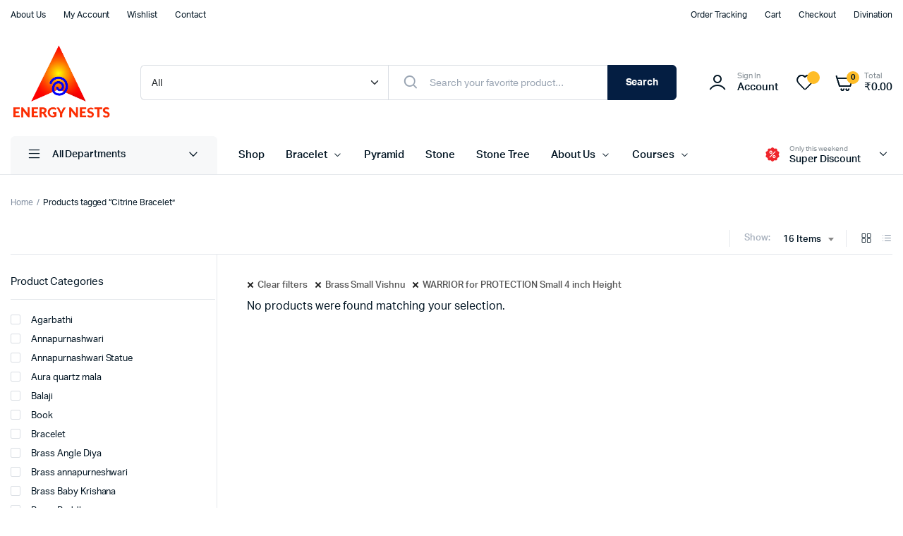

--- FILE ---
content_type: text/html; charset=UTF-8
request_url: https://energynests.com/in/product-tag/citrine-bracelet/?filter_cat=500,482,381,341
body_size: 40204
content:
<!DOCTYPE html>
<html lang="en-US">
<head>
	<meta charset="UTF-8">
	<meta name="viewport" content="width=device-width, initial-scale=1.0, maximum-scale=1">

	<title>Citrine Bracelet &#8211; Energy Nests</title>
<meta name='robots' content='max-image-preview:large' />
	<style>img:is([sizes="auto" i], [sizes^="auto," i]) { contain-intrinsic-size: 3000px 1500px }</style>
	<link rel="alternate" type="application/rss+xml" title="Energy Nests &raquo; Feed" href="https://energynests.com/in/feed/" />
<link rel="alternate" type="application/rss+xml" title="Energy Nests &raquo; Comments Feed" href="https://energynests.com/in/comments/feed/" />
<link rel="alternate" type="application/rss+xml" title="Energy Nests &raquo; Citrine Bracelet Tag Feed" href="https://energynests.com/in/product-tag/citrine-bracelet/feed/" />
<script type="text/javascript">
/* <![CDATA[ */
window._wpemojiSettings = {"baseUrl":"https:\/\/s.w.org\/images\/core\/emoji\/16.0.1\/72x72\/","ext":".png","svgUrl":"https:\/\/s.w.org\/images\/core\/emoji\/16.0.1\/svg\/","svgExt":".svg","source":{"concatemoji":"https:\/\/energynests.com\/in\/wp-includes\/js\/wp-emoji-release.min.js?ver=6.8.3"}};
/*! This file is auto-generated */
!function(s,n){var o,i,e;function c(e){try{var t={supportTests:e,timestamp:(new Date).valueOf()};sessionStorage.setItem(o,JSON.stringify(t))}catch(e){}}function p(e,t,n){e.clearRect(0,0,e.canvas.width,e.canvas.height),e.fillText(t,0,0);var t=new Uint32Array(e.getImageData(0,0,e.canvas.width,e.canvas.height).data),a=(e.clearRect(0,0,e.canvas.width,e.canvas.height),e.fillText(n,0,0),new Uint32Array(e.getImageData(0,0,e.canvas.width,e.canvas.height).data));return t.every(function(e,t){return e===a[t]})}function u(e,t){e.clearRect(0,0,e.canvas.width,e.canvas.height),e.fillText(t,0,0);for(var n=e.getImageData(16,16,1,1),a=0;a<n.data.length;a++)if(0!==n.data[a])return!1;return!0}function f(e,t,n,a){switch(t){case"flag":return n(e,"\ud83c\udff3\ufe0f\u200d\u26a7\ufe0f","\ud83c\udff3\ufe0f\u200b\u26a7\ufe0f")?!1:!n(e,"\ud83c\udde8\ud83c\uddf6","\ud83c\udde8\u200b\ud83c\uddf6")&&!n(e,"\ud83c\udff4\udb40\udc67\udb40\udc62\udb40\udc65\udb40\udc6e\udb40\udc67\udb40\udc7f","\ud83c\udff4\u200b\udb40\udc67\u200b\udb40\udc62\u200b\udb40\udc65\u200b\udb40\udc6e\u200b\udb40\udc67\u200b\udb40\udc7f");case"emoji":return!a(e,"\ud83e\udedf")}return!1}function g(e,t,n,a){var r="undefined"!=typeof WorkerGlobalScope&&self instanceof WorkerGlobalScope?new OffscreenCanvas(300,150):s.createElement("canvas"),o=r.getContext("2d",{willReadFrequently:!0}),i=(o.textBaseline="top",o.font="600 32px Arial",{});return e.forEach(function(e){i[e]=t(o,e,n,a)}),i}function t(e){var t=s.createElement("script");t.src=e,t.defer=!0,s.head.appendChild(t)}"undefined"!=typeof Promise&&(o="wpEmojiSettingsSupports",i=["flag","emoji"],n.supports={everything:!0,everythingExceptFlag:!0},e=new Promise(function(e){s.addEventListener("DOMContentLoaded",e,{once:!0})}),new Promise(function(t){var n=function(){try{var e=JSON.parse(sessionStorage.getItem(o));if("object"==typeof e&&"number"==typeof e.timestamp&&(new Date).valueOf()<e.timestamp+604800&&"object"==typeof e.supportTests)return e.supportTests}catch(e){}return null}();if(!n){if("undefined"!=typeof Worker&&"undefined"!=typeof OffscreenCanvas&&"undefined"!=typeof URL&&URL.createObjectURL&&"undefined"!=typeof Blob)try{var e="postMessage("+g.toString()+"("+[JSON.stringify(i),f.toString(),p.toString(),u.toString()].join(",")+"));",a=new Blob([e],{type:"text/javascript"}),r=new Worker(URL.createObjectURL(a),{name:"wpTestEmojiSupports"});return void(r.onmessage=function(e){c(n=e.data),r.terminate(),t(n)})}catch(e){}c(n=g(i,f,p,u))}t(n)}).then(function(e){for(var t in e)n.supports[t]=e[t],n.supports.everything=n.supports.everything&&n.supports[t],"flag"!==t&&(n.supports.everythingExceptFlag=n.supports.everythingExceptFlag&&n.supports[t]);n.supports.everythingExceptFlag=n.supports.everythingExceptFlag&&!n.supports.flag,n.DOMReady=!1,n.readyCallback=function(){n.DOMReady=!0}}).then(function(){return e}).then(function(){var e;n.supports.everything||(n.readyCallback(),(e=n.source||{}).concatemoji?t(e.concatemoji):e.wpemoji&&e.twemoji&&(t(e.twemoji),t(e.wpemoji)))}))}((window,document),window._wpemojiSettings);
/* ]]> */
</script>

<style id='wp-emoji-styles-inline-css' type='text/css'>

	img.wp-smiley, img.emoji {
		display: inline !important;
		border: none !important;
		box-shadow: none !important;
		height: 1em !important;
		width: 1em !important;
		margin: 0 0.07em !important;
		vertical-align: -0.1em !important;
		background: none !important;
		padding: 0 !important;
	}
</style>
<link rel='stylesheet' id='wp-block-library-css' href='https://energynests.com/in/wp-includes/css/dist/block-library/style.min.css?ver=6.8.3' type='text/css' media='all' />
<style id='classic-theme-styles-inline-css' type='text/css'>
/*! This file is auto-generated */
.wp-block-button__link{color:#fff;background-color:#32373c;border-radius:9999px;box-shadow:none;text-decoration:none;padding:calc(.667em + 2px) calc(1.333em + 2px);font-size:1.125em}.wp-block-file__button{background:#32373c;color:#fff;text-decoration:none}
</style>
<style id='global-styles-inline-css' type='text/css'>
:root{--wp--preset--aspect-ratio--square: 1;--wp--preset--aspect-ratio--4-3: 4/3;--wp--preset--aspect-ratio--3-4: 3/4;--wp--preset--aspect-ratio--3-2: 3/2;--wp--preset--aspect-ratio--2-3: 2/3;--wp--preset--aspect-ratio--16-9: 16/9;--wp--preset--aspect-ratio--9-16: 9/16;--wp--preset--color--black: #000000;--wp--preset--color--cyan-bluish-gray: #abb8c3;--wp--preset--color--white: #ffffff;--wp--preset--color--pale-pink: #f78da7;--wp--preset--color--vivid-red: #cf2e2e;--wp--preset--color--luminous-vivid-orange: #ff6900;--wp--preset--color--luminous-vivid-amber: #fcb900;--wp--preset--color--light-green-cyan: #7bdcb5;--wp--preset--color--vivid-green-cyan: #00d084;--wp--preset--color--pale-cyan-blue: #8ed1fc;--wp--preset--color--vivid-cyan-blue: #0693e3;--wp--preset--color--vivid-purple: #9b51e0;--wp--preset--gradient--vivid-cyan-blue-to-vivid-purple: linear-gradient(135deg,rgba(6,147,227,1) 0%,rgb(155,81,224) 100%);--wp--preset--gradient--light-green-cyan-to-vivid-green-cyan: linear-gradient(135deg,rgb(122,220,180) 0%,rgb(0,208,130) 100%);--wp--preset--gradient--luminous-vivid-amber-to-luminous-vivid-orange: linear-gradient(135deg,rgba(252,185,0,1) 0%,rgba(255,105,0,1) 100%);--wp--preset--gradient--luminous-vivid-orange-to-vivid-red: linear-gradient(135deg,rgba(255,105,0,1) 0%,rgb(207,46,46) 100%);--wp--preset--gradient--very-light-gray-to-cyan-bluish-gray: linear-gradient(135deg,rgb(238,238,238) 0%,rgb(169,184,195) 100%);--wp--preset--gradient--cool-to-warm-spectrum: linear-gradient(135deg,rgb(74,234,220) 0%,rgb(151,120,209) 20%,rgb(207,42,186) 40%,rgb(238,44,130) 60%,rgb(251,105,98) 80%,rgb(254,248,76) 100%);--wp--preset--gradient--blush-light-purple: linear-gradient(135deg,rgb(255,206,236) 0%,rgb(152,150,240) 100%);--wp--preset--gradient--blush-bordeaux: linear-gradient(135deg,rgb(254,205,165) 0%,rgb(254,45,45) 50%,rgb(107,0,62) 100%);--wp--preset--gradient--luminous-dusk: linear-gradient(135deg,rgb(255,203,112) 0%,rgb(199,81,192) 50%,rgb(65,88,208) 100%);--wp--preset--gradient--pale-ocean: linear-gradient(135deg,rgb(255,245,203) 0%,rgb(182,227,212) 50%,rgb(51,167,181) 100%);--wp--preset--gradient--electric-grass: linear-gradient(135deg,rgb(202,248,128) 0%,rgb(113,206,126) 100%);--wp--preset--gradient--midnight: linear-gradient(135deg,rgb(2,3,129) 0%,rgb(40,116,252) 100%);--wp--preset--font-size--small: 13px;--wp--preset--font-size--medium: 20px;--wp--preset--font-size--large: 36px;--wp--preset--font-size--x-large: 42px;--wp--preset--spacing--20: 0.44rem;--wp--preset--spacing--30: 0.67rem;--wp--preset--spacing--40: 1rem;--wp--preset--spacing--50: 1.5rem;--wp--preset--spacing--60: 2.25rem;--wp--preset--spacing--70: 3.38rem;--wp--preset--spacing--80: 5.06rem;--wp--preset--shadow--natural: 6px 6px 9px rgba(0, 0, 0, 0.2);--wp--preset--shadow--deep: 12px 12px 50px rgba(0, 0, 0, 0.4);--wp--preset--shadow--sharp: 6px 6px 0px rgba(0, 0, 0, 0.2);--wp--preset--shadow--outlined: 6px 6px 0px -3px rgba(255, 255, 255, 1), 6px 6px rgba(0, 0, 0, 1);--wp--preset--shadow--crisp: 6px 6px 0px rgba(0, 0, 0, 1);}:where(.is-layout-flex){gap: 0.5em;}:where(.is-layout-grid){gap: 0.5em;}body .is-layout-flex{display: flex;}.is-layout-flex{flex-wrap: wrap;align-items: center;}.is-layout-flex > :is(*, div){margin: 0;}body .is-layout-grid{display: grid;}.is-layout-grid > :is(*, div){margin: 0;}:where(.wp-block-columns.is-layout-flex){gap: 2em;}:where(.wp-block-columns.is-layout-grid){gap: 2em;}:where(.wp-block-post-template.is-layout-flex){gap: 1.25em;}:where(.wp-block-post-template.is-layout-grid){gap: 1.25em;}.has-black-color{color: var(--wp--preset--color--black) !important;}.has-cyan-bluish-gray-color{color: var(--wp--preset--color--cyan-bluish-gray) !important;}.has-white-color{color: var(--wp--preset--color--white) !important;}.has-pale-pink-color{color: var(--wp--preset--color--pale-pink) !important;}.has-vivid-red-color{color: var(--wp--preset--color--vivid-red) !important;}.has-luminous-vivid-orange-color{color: var(--wp--preset--color--luminous-vivid-orange) !important;}.has-luminous-vivid-amber-color{color: var(--wp--preset--color--luminous-vivid-amber) !important;}.has-light-green-cyan-color{color: var(--wp--preset--color--light-green-cyan) !important;}.has-vivid-green-cyan-color{color: var(--wp--preset--color--vivid-green-cyan) !important;}.has-pale-cyan-blue-color{color: var(--wp--preset--color--pale-cyan-blue) !important;}.has-vivid-cyan-blue-color{color: var(--wp--preset--color--vivid-cyan-blue) !important;}.has-vivid-purple-color{color: var(--wp--preset--color--vivid-purple) !important;}.has-black-background-color{background-color: var(--wp--preset--color--black) !important;}.has-cyan-bluish-gray-background-color{background-color: var(--wp--preset--color--cyan-bluish-gray) !important;}.has-white-background-color{background-color: var(--wp--preset--color--white) !important;}.has-pale-pink-background-color{background-color: var(--wp--preset--color--pale-pink) !important;}.has-vivid-red-background-color{background-color: var(--wp--preset--color--vivid-red) !important;}.has-luminous-vivid-orange-background-color{background-color: var(--wp--preset--color--luminous-vivid-orange) !important;}.has-luminous-vivid-amber-background-color{background-color: var(--wp--preset--color--luminous-vivid-amber) !important;}.has-light-green-cyan-background-color{background-color: var(--wp--preset--color--light-green-cyan) !important;}.has-vivid-green-cyan-background-color{background-color: var(--wp--preset--color--vivid-green-cyan) !important;}.has-pale-cyan-blue-background-color{background-color: var(--wp--preset--color--pale-cyan-blue) !important;}.has-vivid-cyan-blue-background-color{background-color: var(--wp--preset--color--vivid-cyan-blue) !important;}.has-vivid-purple-background-color{background-color: var(--wp--preset--color--vivid-purple) !important;}.has-black-border-color{border-color: var(--wp--preset--color--black) !important;}.has-cyan-bluish-gray-border-color{border-color: var(--wp--preset--color--cyan-bluish-gray) !important;}.has-white-border-color{border-color: var(--wp--preset--color--white) !important;}.has-pale-pink-border-color{border-color: var(--wp--preset--color--pale-pink) !important;}.has-vivid-red-border-color{border-color: var(--wp--preset--color--vivid-red) !important;}.has-luminous-vivid-orange-border-color{border-color: var(--wp--preset--color--luminous-vivid-orange) !important;}.has-luminous-vivid-amber-border-color{border-color: var(--wp--preset--color--luminous-vivid-amber) !important;}.has-light-green-cyan-border-color{border-color: var(--wp--preset--color--light-green-cyan) !important;}.has-vivid-green-cyan-border-color{border-color: var(--wp--preset--color--vivid-green-cyan) !important;}.has-pale-cyan-blue-border-color{border-color: var(--wp--preset--color--pale-cyan-blue) !important;}.has-vivid-cyan-blue-border-color{border-color: var(--wp--preset--color--vivid-cyan-blue) !important;}.has-vivid-purple-border-color{border-color: var(--wp--preset--color--vivid-purple) !important;}.has-vivid-cyan-blue-to-vivid-purple-gradient-background{background: var(--wp--preset--gradient--vivid-cyan-blue-to-vivid-purple) !important;}.has-light-green-cyan-to-vivid-green-cyan-gradient-background{background: var(--wp--preset--gradient--light-green-cyan-to-vivid-green-cyan) !important;}.has-luminous-vivid-amber-to-luminous-vivid-orange-gradient-background{background: var(--wp--preset--gradient--luminous-vivid-amber-to-luminous-vivid-orange) !important;}.has-luminous-vivid-orange-to-vivid-red-gradient-background{background: var(--wp--preset--gradient--luminous-vivid-orange-to-vivid-red) !important;}.has-very-light-gray-to-cyan-bluish-gray-gradient-background{background: var(--wp--preset--gradient--very-light-gray-to-cyan-bluish-gray) !important;}.has-cool-to-warm-spectrum-gradient-background{background: var(--wp--preset--gradient--cool-to-warm-spectrum) !important;}.has-blush-light-purple-gradient-background{background: var(--wp--preset--gradient--blush-light-purple) !important;}.has-blush-bordeaux-gradient-background{background: var(--wp--preset--gradient--blush-bordeaux) !important;}.has-luminous-dusk-gradient-background{background: var(--wp--preset--gradient--luminous-dusk) !important;}.has-pale-ocean-gradient-background{background: var(--wp--preset--gradient--pale-ocean) !important;}.has-electric-grass-gradient-background{background: var(--wp--preset--gradient--electric-grass) !important;}.has-midnight-gradient-background{background: var(--wp--preset--gradient--midnight) !important;}.has-small-font-size{font-size: var(--wp--preset--font-size--small) !important;}.has-medium-font-size{font-size: var(--wp--preset--font-size--medium) !important;}.has-large-font-size{font-size: var(--wp--preset--font-size--large) !important;}.has-x-large-font-size{font-size: var(--wp--preset--font-size--x-large) !important;}
:where(.wp-block-post-template.is-layout-flex){gap: 1.25em;}:where(.wp-block-post-template.is-layout-grid){gap: 1.25em;}
:where(.wp-block-columns.is-layout-flex){gap: 2em;}:where(.wp-block-columns.is-layout-grid){gap: 2em;}
:root :where(.wp-block-pullquote){font-size: 1.5em;line-height: 1.6;}
</style>
<style id='woocommerce-inline-inline-css' type='text/css'>
.woocommerce form .form-row .required { visibility: visible; }
</style>
<link rel='stylesheet' id='klb-single-ajax-css' href='https://energynests.com/in/wp-content/plugins/machic-core/woocommerce-filter/single-ajax/css/single-ajax.css?ver=1.0' type='text/css' media='all' />
<link rel='stylesheet' id='woo-variation-swatches-css' href='https://energynests.com/in/wp-content/plugins/woo-variation-swatches/assets/css/frontend.min.css?ver=1745847036' type='text/css' media='all' />
<style id='woo-variation-swatches-inline-css' type='text/css'>
:root {
--wvs-tick:url("data:image/svg+xml;utf8,%3Csvg filter='drop-shadow(0px 0px 2px rgb(0 0 0 / .8))' xmlns='http://www.w3.org/2000/svg'  viewBox='0 0 30 30'%3E%3Cpath fill='none' stroke='%23ffffff' stroke-linecap='round' stroke-linejoin='round' stroke-width='4' d='M4 16L11 23 27 7'/%3E%3C/svg%3E");

--wvs-cross:url("data:image/svg+xml;utf8,%3Csvg filter='drop-shadow(0px 0px 5px rgb(255 255 255 / .6))' xmlns='http://www.w3.org/2000/svg' width='72px' height='72px' viewBox='0 0 24 24'%3E%3Cpath fill='none' stroke='%23ff0000' stroke-linecap='round' stroke-width='0.6' d='M5 5L19 19M19 5L5 19'/%3E%3C/svg%3E");
--wvs-single-product-item-width:30px;
--wvs-single-product-item-height:30px;
--wvs-single-product-item-font-size:16px}
</style>
<link rel='stylesheet' id='hint-css' href='https://energynests.com/in/wp-content/plugins/woo-smart-compare/assets/libs/hint/hint.min.css?ver=6.8.3' type='text/css' media='all' />
<link rel='stylesheet' id='perfect-scrollbar-css' href='https://energynests.com/in/wp-content/plugins/woo-smart-compare/assets/libs/perfect-scrollbar/css/perfect-scrollbar.min.css?ver=6.8.3' type='text/css' media='all' />
<link rel='stylesheet' id='perfect-scrollbar-wpc-css' href='https://energynests.com/in/wp-content/plugins/woo-smart-compare/assets/libs/perfect-scrollbar/css/custom-theme.css?ver=6.8.3' type='text/css' media='all' />
<link rel='stylesheet' id='woosc-frontend-css' href='https://energynests.com/in/wp-content/plugins/woo-smart-compare/assets/css/frontend.css?ver=6.2.6' type='text/css' media='all' />
<link rel='stylesheet' id='brands-styles-css' href='https://energynests.com/in/wp-content/plugins/woocommerce/assets/css/brands.css?ver=9.8.4' type='text/css' media='all' />
<link rel='preload' as='font' type='font/woff2' crossorigin='anonymous' id='tinvwl-webfont-font-css' href='https://energynests.com/in/wp-content/plugins/ti-woocommerce-wishlist/assets/fonts/tinvwl-webfont.woff2?ver=xu2uyi'  media='all' />
<link rel='stylesheet' id='tinvwl-webfont-css' href='https://energynests.com/in/wp-content/plugins/ti-woocommerce-wishlist/assets/css/webfont.min.css?ver=2.9.2' type='text/css' media='all' />
<link rel='stylesheet' id='tinvwl-css' href='https://energynests.com/in/wp-content/plugins/ti-woocommerce-wishlist/assets/css/public.min.css?ver=2.9.2' type='text/css' media='all' />
<link rel='stylesheet' id='machic-typekit-css' href='https://energynests.com/in/wp-content/themes/machic/assets/css/typekit.css?ver=1.0' type='text/css' media='all' />
<link rel='stylesheet' id='bootstrap-css' href='https://energynests.com/in/wp-content/themes/machic/assets/css/bootstrap.min.css?ver=1.0' type='text/css' media='all' />
<link rel='stylesheet' id='select2-css' href='https://energynests.com/in/wp-content/plugins/woocommerce/assets/css/select2.css?ver=9.8.4' type='text/css' media='all' />
<link rel='stylesheet' id='machic-base-css' href='https://energynests.com/in/wp-content/themes/machic/assets/css/base.css?ver=1.0' type='text/css' media='all' />
<link rel='stylesheet' id='machic-style-css' href='https://energynests.com/in/wp-content/themes/machic-child/style.css?ver=6.8.3' type='text/css' media='all' />
<style id='akismet-widget-style-inline-css' type='text/css'>

			.a-stats {
				--akismet-color-mid-green: #357b49;
				--akismet-color-white: #fff;
				--akismet-color-light-grey: #f6f7f7;

				max-width: 350px;
				width: auto;
			}

			.a-stats * {
				all: unset;
				box-sizing: border-box;
			}

			.a-stats strong {
				font-weight: 600;
			}

			.a-stats a.a-stats__link,
			.a-stats a.a-stats__link:visited,
			.a-stats a.a-stats__link:active {
				background: var(--akismet-color-mid-green);
				border: none;
				box-shadow: none;
				border-radius: 8px;
				color: var(--akismet-color-white);
				cursor: pointer;
				display: block;
				font-family: -apple-system, BlinkMacSystemFont, 'Segoe UI', 'Roboto', 'Oxygen-Sans', 'Ubuntu', 'Cantarell', 'Helvetica Neue', sans-serif;
				font-weight: 500;
				padding: 12px;
				text-align: center;
				text-decoration: none;
				transition: all 0.2s ease;
			}

			/* Extra specificity to deal with TwentyTwentyOne focus style */
			.widget .a-stats a.a-stats__link:focus {
				background: var(--akismet-color-mid-green);
				color: var(--akismet-color-white);
				text-decoration: none;
			}

			.a-stats a.a-stats__link:hover {
				filter: brightness(110%);
				box-shadow: 0 4px 12px rgba(0, 0, 0, 0.06), 0 0 2px rgba(0, 0, 0, 0.16);
			}

			.a-stats .count {
				color: var(--akismet-color-white);
				display: block;
				font-size: 1.5em;
				line-height: 1.4;
				padding: 0 13px;
				white-space: nowrap;
			}
		
</style>
<link rel='stylesheet' id='parent-style-css' href='https://energynests.com/in/wp-content/themes/machic/style.css?ver=6.8.3' type='text/css' media='all' />
<link rel='stylesheet' id='machic-child-style-css' href='https://energynests.com/in/wp-content/themes/machic-child/style.css?ver=1.0.4' type='text/css' media='all' />
<script type="text/javascript" src="https://energynests.com/in/wp-includes/js/jquery/jquery.min.js?ver=3.7.1" id="jquery-core-js"></script>
<script type="text/javascript" src="https://energynests.com/in/wp-includes/js/jquery/jquery-migrate.min.js?ver=3.4.1" id="jquery-migrate-js"></script>
<script type="text/javascript" src="https://energynests.com/in/wp-content/plugins/woocommerce/assets/js/jquery-blockui/jquery.blockUI.min.js?ver=2.7.0-wc.9.8.4" id="jquery-blockui-js" data-wp-strategy="defer"></script>
<script type="text/javascript" id="wc-add-to-cart-js-extra">
/* <![CDATA[ */
var wc_add_to_cart_params = {"ajax_url":"\/in\/wp-admin\/admin-ajax.php","wc_ajax_url":"\/in\/?wc-ajax=%%endpoint%%","i18n_view_cart":"View cart","cart_url":"https:\/\/energynests.com\/in\/cart-2\/","is_cart":"","cart_redirect_after_add":"no"};
/* ]]> */
</script>
<script type="text/javascript" src="https://energynests.com/in/wp-content/plugins/woocommerce/assets/js/frontend/add-to-cart.min.js?ver=9.8.4" id="wc-add-to-cart-js" defer="defer" data-wp-strategy="defer"></script>
<script type="text/javascript" src="https://energynests.com/in/wp-content/plugins/woocommerce/assets/js/js-cookie/js.cookie.min.js?ver=2.1.4-wc.9.8.4" id="js-cookie-js" data-wp-strategy="defer"></script>
<script type="text/javascript" id="woocommerce-js-extra">
/* <![CDATA[ */
var woocommerce_params = {"ajax_url":"\/in\/wp-admin\/admin-ajax.php","wc_ajax_url":"\/in\/?wc-ajax=%%endpoint%%","i18n_password_show":"Show password","i18n_password_hide":"Hide password"};
/* ]]> */
</script>
<script type="text/javascript" src="https://energynests.com/in/wp-content/plugins/woocommerce/assets/js/frontend/woocommerce.min.js?ver=9.8.4" id="woocommerce-js" defer="defer" data-wp-strategy="defer"></script>
<script type="text/javascript" src="https://energynests.com/in/wp-content/plugins/machic-core/woocommerce-filter/single-ajax/js/single-ajax.js?ver=1.0" id="klb-single-ajax-js"></script>
<script type="text/javascript" src="https://energynests.com/in/wp-content/themes/machic/includes/pjax/js/helpers.js?ver=1.0" id="pjax-helpers-js"></script>
<link rel="https://api.w.org/" href="https://energynests.com/in/wp-json/" /><link rel="alternate" title="JSON" type="application/json" href="https://energynests.com/in/wp-json/wp/v2/product_tag/356" /><link rel="EditURI" type="application/rsd+xml" title="RSD" href="https://energynests.com/in/xmlrpc.php?rsd" />
<meta name="generator" content="WordPress 6.8.3" />
<meta name="generator" content="WooCommerce 9.8.4" />

		<!-- GA Google Analytics @ https://m0n.co/ga -->
		<script async src="https://www.googletagmanager.com/gtag/js?id=UA-73352102-10"></script>
		<script>
			window.dataLayer = window.dataLayer || [];
			function gtag(){dataLayer.push(arguments);}
			gtag('js', new Date());
			gtag('config', 'UA-73352102-10');
		</script>

	<!-- Global site tag (gtag.js) - Google Analytics -->
<script async src="https://www.googletagmanager.com/gtag/js?id=UA-73352102-10"></script>
<script>
  window.dataLayer = window.dataLayer || [];
  function gtag(){dataLayer.push(arguments);}
  gtag('js', new Date());

  gtag('config', 'UA-73352102-10');
</script>

<style type="text/css">
@media(max-width:64rem){
	header.sticky-header {
		position: fixed;
		top: 0;
		left: 0;
		right: 0;
		background: #fff;
	}	
}










.header-type1 .header-top   {
	background-color: ;
	color: ;
}

.header-type1 .header-top .site-menu .menu .sub-menu a{
	 color: ;
}

.header-type1 .header-top .site-menu .menu > li > a:hover:hover , .header-type1 .header-top .site-menu .menu .sub-menu a:hover ,
.header-type1 .header-top .site-menu .menu > li.menu-item-has-children:hover > a {
	color: ;
}

.header-type1 .header-main , .header-type1 .header-nav,
.header-type1 .header-mobile{
	background-color: ;
}

.header-type1 .header-addons-text .primary-text , .header-type1 .site-menu.primary .menu > li > a ,
.header-type1 .header-nav .site-menu .menu .sub-menu a , .header-type1 .header-addons-text .sub-text ,
.header-type1 .header-nav .site-menu .menu > .menu-item.current-menu-item > a ,
.header-type1 .discount-products .discount-banner-text .small-text,
.header-type1 .discount-products .discount-banner-text .main-text ,
.header-type1 .discount-products .discount-banner-arrow{
	color: ;
}

.header-type1 .header-nav .site-menu .menu > li > a:hover , .header-type1 .header-nav .site-menu .menu .sub-menu a:hover , 
.header-type1 .header-nav .site-menu .menu > li.menu-item-has-children:hover > a ,
.header-type1 .header-nav .site-menu .menu .sub-menu .menu-item-has-children:hover > a{
	color: ;
}

.header-type1 .header-addons-icon{
	color: ;
}

.header-type1 .header-nav .site-menu .menu .mega-menu .sub-menu .menu-item-has-children > a{
	color: ;
}

.header-type1 .header-addons-icon .button-count{
	background-color: ;
}

.header-type1 .site-departments.large .site-departments-wrapper > a{
	background-color: ;
	color: ;
}

.header-type1 .site-departments .departments-menu{
	background-color: ;
	color: ;
}

.header-type1 .site-departments .departments-menu > li > a:hover , .header-type1 .site-departments .departments-menu .sub-menu a:hover{
	color: ;
}

.header-type1 .site-departments .departments-menu > li + li{
	border-top-color: ;
}

.header-type1 .site-departments .departments-menu .sub-menu li.menu-item-has-children > a{
	color: ;
}

.header-type1 .header-main .input-search-button button{
	background-color: ;
	border-color: ;
	color: ;
}

.klb-type2 .header-top {
	background-color: ;
	color: ;
}

.klb-type2 .header-top .site-menu .menu .sub-menu a{
	 color: ;
}

.klb-type2 .header-top .site-menu .menu > li > a:hover ,
.klb-type2 .header-top .site-menu .menu .sub-menu a:hover ,
.klb-type2 .header-top .site-menu .menu > li.menu-item-has-children:hover > a {
	color: ;
}

.klb-type2 .header-main,
.klb-type2 .header-mobile{
	background-color: ;
}

.klb-type2 .header-addons-text .primary-text, .klb-type2 .header-main .site-menu.primary .menu > li > a,
.klb-type2 .header-main .site-menu.horizontal .menu .sub-menu a, .klb-type2 .header-addons-text .sub-text {
	color: ;
}

.klb-type2 .header-main .site-menu.primary .menu > li > a:hover , 
.klb-type2 .header-main .site-menu.horizontal .menu .sub-menu a:hover {
	color: ;
}

.klb-type2 .header-main .header-addons-icon{
	color: ;
}

.klb-type2 .header-addons-icon .button-count{
	background-color: ;
}

.klb-type2 .header-search-column{
	background-color: ;
	color: ;
}

.klb-type2 .header-search-column .site-search > span:hover{
	color: ;
}

.klb-type2 .site-menu.horizontal .menu .mega-menu > .sub-menu > .menu-item > a{
	color: ;
}

.klb-type2 .site-departments.large .site-departments-wrapper > a{
	background-color: ;
	color: ;
}

.klb-type2 .site-departments .departments-menu{
	background-color: ;
	color: ;
}

.klb-type2 .site-departments .departments-menu > li > a:hover ,
.klb-type2 .site-departments .departments-menu .sub-menu a:hover{
	color: ;
}

.klb-type2 .site-departments .departments-menu > li + li{
	border-top-color: ;
}

.klb-type2 .site-departments .departments-menu .sub-menu li.menu-item-has-children > a{
	color: ;
}

.klb-type2 .header-search-column .input-search-button button{
	background-color: ;
	border-color: ;
	color: ;
}

.header-type3 .header-top   {
	background-color: ;
}

.header-type3 .header-top .site-menu .menu > li > a{
	 color: ;
}

.header-type3 .header-top .site-menu .menu > li > a:hover , 
.header-type3 .header-top .site-menu .menu > li.menu-item-has-children:hover > a
{
	color: ;
}

.header-type3 .header-top .site-menu .menu .sub-menu a{
	 color: ;
}

.header-type3  .header-top .site-menu .menu .sub-menu a:hover{
	 color: ;
}

.header-type3 .header-main , .header-type3  .header-nav{
	background-color: ;
}

.header-type3 .header-mobile{
	background-color: ;
}

.header-type3 .header-addons-text , .header-type3 .header-nav .site-menu .menu > li > a , 
.header-type3 .header-nav .site-menu .menu > .menu-item.current-menu-item > a ,
.header-type3 .discount-products .discount-banner-text .small-text,
.header-type3 .discount-products .discount-banner-text .main-text ,
.header-type3 .discount-products .discount-banner-arrow{
	color: ;
}
.header-type3 .header-nav .site-menu .menu > li.menu-item-has-children:hover > a , 
.header-type3 .header-nav  .site-menu .menu > li > a:hover{
	color: ;
}

.header-type3 .header-nav .site-menu .menu .mega-menu .sub-menu .menu-item-has-children > a{
	color: ;
}

.header-type3 .header-nav .site-menu .menu .sub-menu a{
	color: ;
}

.header-type3 .header-nav .site-menu .menu .sub-menu a:hover ,
.header-type3  .header-nav .site-menu .menu .sub-menu .menu-item-has-children:hover > a{
	color: ;
}

.header-type3 .header-addons-icon{
	color: ;
}

.header-type3 .header-addons-icon .button-count{
	background-color: ;
}

.header-type3 .site-departments.large .site-departments-wrapper > a{
	background-color:  !important;
	color: ;
}

.header-type3 .site-departments .departments-menu{
	background-color: ;
	color: ;
}

.header-type3 .site-departments .departments-menu > li > a:hover ,
 .header-type3 .site-departments .departments-menu .sub-menu a:hover{
	color: ;
}

.header-type3 .site-departments .departments-menu > li + li{
	border-top-color: ;
}

.header-type3 .site-departments .departments-menu .sub-menu li.menu-item-has-children > a{
	color: ;
}

.header-type3 .header-main .input-search-button button{
	background-color: ;
	border-color: ;
	color: ;
}

.klb-type4 .header-top   {
	background-color: ;
}

.klb-type4 .header-top .site-menu .menu > li > a{
	 color: ;
}

.klb-type4 .header-top .site-menu .menu > li > a:hover , 
.klb-type4 .header-top .site-menu .menu > li.menu-item-has-children:hover > a ,
{
	color: ;
}

.klb-type4 .header-top .site-menu .menu .sub-menu a{
	 color: ;
}

.klb-type4  .header-top .site-menu .menu .sub-menu a:hover{
	 color: ;
}

.klb-type4 .header-main{
	background-color: ;
}

.klb-type4 .header-mobile{
	background-color: ;
}

.klb-type4 .header-addons-text .primary-text, .klb-type4 .header-main .site-menu.primary .menu > li > a,
.klb-type4 .header-addons-text .sub-text {
	color: ;
}

.klb-type4 .custom-color-dark .site-menu .menu > li.menu-item-has-children:hover > a ,
.klb-type4  .custom-color-dark .site-menu .menu > li > a:hover
{
	color: ;
}

.klb-type4 .header-main .header-addons-icon{
	color: ;
}

.klb-type4 .header-addons-icon .button-count{
	background-color: ;
}

.klb-type4 .header-search-column .input-search-button button{
	background-color: ;
	border-color: ;
	color: ;
}

.klb-type4 .header-search-column{
	background-color: ;
	color: ;
}

.klb-type4 .header-search-column .site-search > span:hover{
	color: ;
}

.klb-type4 .site-departments.large .site-departments-wrapper > a{
	background-color: ;
	color: ;
}

.klb-type4 .site-departments .departments-menu{
	background-color: ;
	color: ;
}

.klb-type4 .site-departments .departments-menu > li > a:hover ,
.klb-type4 .site-departments .departments-menu .sub-menu a:hover{
	color: ;
}

.klb-type4 .site-departments .departments-menu > li + li{
	border-top-color: ;
}

.klb-type4 .site-departments .departments-menu .sub-menu li.menu-item-has-children > a{
	color: ;
}

.klb-type4 .site-menu.horizontal .menu .mega-menu > .sub-menu > .menu-item > a{
	color: ;
}

.klb-type4 .custom-color-dark.header-main .site-menu .sub-menu a{
	color: ;
}

.klb-type4 .custom-color-dark.header-main .site-menu .menu .sub-menu a:hover ,
.klb-type4  .custom-color-dark.header-main .site-menu .menu .sub-menu .menu-item-has-children:hover > a{
	color: ;
}

.discount-products .discount-products-header h4.entry-title{
	color: ;
}

.discount-products .discount-products-header h4.entry-title:hover{
	color: ;
}

.site-header .discount-products-header p{
	color: ;
}

.site-header .discount-products-header p:hover{
	color: ;
}

.site-footer .footer-newsletter{
	background-color: ;
}

.site-footer .footer-newsletter .site-newsletter .entry-title{
	color: ;
}

.site-footer .footer-newsletter .site-newsletter .entry-title:hover{
	color: ;
}

.site-footer .footer-newsletter .site-newsletter .entry-description p{
	color: ;
}

.site-footer .footer-newsletter .site-newsletter .entry-description p:hover{
	color: ;
}

.site-footer .footer-newsletter .site-newsletter .entry-description p strong{
	color: ;
}

.site-footer .footer-newsletter .site-newsletter .entry-description p strong:hover{
	color: ;
}

.site-footer .footer-widgets{
	background-color: ;
}

.site-footer .footer-widgets .widget-title{
	color: ;
}

.site-footer .footer-widgets .widget-title:hover{
	color: ;
}

.site-footer .footer-widgets .widget ul li a,
.site-footer .footer-widgets .widget,
.site-footer .footer-widgets .widget a{
	color: ;
}

.site-footer .footer-widgets .widget ul li a:hover,
.site-footer .footer-widgets .widget a:hover{
	color: ;
}

.site-footer .footer-copyright .site-copyright,
.site-footer .footer-copyright .site-copyright a{
	color: ;
}

.site-footer .footer-copyright .site-copyright:hover,
.site-footer .footer-copyright .site-copyright:a{
	color: ;
}

.site-footer .footer-details .site-details .tags li a ,
.site-footer .footer-details .site-details .tags li::after{
	color: ;
}

.site-footer .footer-details .site-details .tags li a:hover{
	color: ;
}

.footer-details , .footer-copyright{
	background-color: ;
}

.footer-details .site-social ul li a{
	background-color: ;
	color: ;
}

.site-footer .footer-row.bordered .container{
	border-top-color: ;
}

.site-header .discount-products .discount-items{
	background-color: ;
}

.mobile-bottom-menu{
	background-color: ;
}
.mobile-bottom-menu .mobile-menu ul li a i{
	color: ;
}

.mobile-bottom-menu .mobile-menu ul li a i:hover{
	color: ;
}

.mobile-bottom-menu .mobile-menu ul li a span{
	color: ;
}

.mobile-bottom-menu .mobile-menu ul li a span:hover{
	color: ;
}

.site-offcanvas{
	background-color: ;
}

.site-offcanvas-header{
	background-color: ;
}

.site-offcanvas .site-menu .menu{
	color: ;
}

.site-offcanvas .site-menu + .site-menu{
	border-top-color: ;
}

.site-offcanvas .site-copyright{
	color: ;
}



</style>
	<noscript><style>.woocommerce-product-gallery{ opacity: 1 !important; }</style></noscript>
	<meta name="generator" content="Elementor 3.22.3; features: e_optimized_assets_loading, e_optimized_css_loading, additional_custom_breakpoints; settings: css_print_method-external, google_font-enabled, font_display-auto">
<link rel="icon" href="https://energynests.com/in/wp-content/uploads/2022/09/cropped-logo-32x32.png" sizes="32x32" />
<link rel="icon" href="https://energynests.com/in/wp-content/uploads/2022/09/cropped-logo-192x192.png" sizes="192x192" />
<link rel="apple-touch-icon" href="https://energynests.com/in/wp-content/uploads/2022/09/cropped-logo-180x180.png" />
<meta name="msapplication-TileImage" content="https://energynests.com/in/wp-content/uploads/2022/09/cropped-logo-270x270.png" />
		<style type="text/css" id="wp-custom-css">
			.site-header .cart-dropdown .cart-noticy {
	display:none;
}		</style>
		<style id="kirki-inline-styles">.site-brand a img{width:144px;}.site-header .header-mobile .site-brand img{width:55px;}.site-offcanvas-header .site-brand img{width:115px;}.header-type1 .header-top{font-size:12px;}.header-type1 .site-menu.primary a{font-size:15px;}.header-type1 .site-departments .departments-menu a{font-size:13px;}.klb-type2 .header-top{font-size:12px;}.klb-type2 .site-menu.primary a{font-size:15px;}.klb-type2 .site-departments .departments-menu a{font-size:13px;}.header-type3 .header-top{font-size:12px;}.header-type3 .site-menu.primary a{font-size:15px;}.header-type3 .site-departments .departments-menu a{font-size:13px;}.klb-type4 .header-top{font-size:12px;}.klb-type4 .site-menu.primary a{font-size:15px;}.klb-type4 .site-departments .departments-menu a{font-size:13px;}.mobile-bottom-menu .mobile-menu ul li a span{font-size:9px;}.site-footer .footer-newsletter .site-newsletter .entry-title{font-size:22px;}.site-footer .footer-newsletter .site-newsletter .entry-description{font-size:14px;}.site-footer .footer-details .site-details .tags li a{font-size:13px;}.site-footer .footer-copyright .site-copyright{font-size:12px;}</style></head>

<body class="archive tax-product_tag term-citrine-bracelet term-356 wp-theme-machic wp-child-theme-machic-child theme-machic woocommerce woocommerce-page woocommerce-no-js klb-bottom-menu woo-variation-swatches wvs-behavior-blur wvs-theme-machic-child wvs-show-label wvs-tooltip tinvwl-theme-style  elementor-default elementor-kit-5">

	
	<aside class="site-offcanvas">
	<div class="site-scroll">
		<div class="site-offcanvas-row site-offcanvas-header">
			<div class="column left">
				<div class="site-brand">
					<a href="https://energynests.com/in/" title="Energy Nests">
													<img src="https://energynests.com/in/wp-content/uploads/2022/09/logo-1.png" alt="Energy Nests">
											
					</a>
				</div><!-- site-brand -->
			</div><!-- column -->
			<div class="column right">
				<div class="site-offcanvas-close">
					<i class="klbth-icon-cancel"></i>
				</div><!-- site-offcanvas-close -->
			</div><!-- column -->
		</div><!-- site-offcanvas-header -->
		<div class="site-offcanvas-row site-offcanvas-body">
			
			<div class="offcanvas-menu-container">
				<div class="offcanvas-menu-wrapper">

																<nav class="site-menu vertical categories">
							<a href="#" class="all-categories">
								<div class="departments-icon"><i class="klbth-icon-menu"></i></div>
								<div class="departments-text">All Departments</div>
								<div class="departments-arrow"><i class="klbth-icon-nav-arrow-down"></i></div>
							</a>

							<ul id="menu-sidebar-menu" class="menu departments-menu collapse show"><li id="menu-item-4312" class="menu-item menu-item-type-post_type menu-item-object-product menu-item-4312"><a href="https://energynests.com/in/product/maha-manthirangal/">Maha Manthirangal</a></li>
<li id="menu-item-3108" class="menu-item menu-item-type-taxonomy menu-item-object-product_cat menu-item-3108"><a href="https://energynests.com/in/product-category/bracelet/">Bracelet</a></li>
<li id="menu-item-3105" class="menu-item menu-item-type-taxonomy menu-item-object-product_cat menu-item-3105"><a href="https://energynests.com/in/product-category/crystal-bracelet/">Crystal Bracelet</a></li>
<li id="menu-item-3106" class="menu-item menu-item-type-taxonomy menu-item-object-product_cat menu-item-3106"><a href="https://energynests.com/in/product-category/pyramid/">Pyramid</a></li>
<li id="menu-item-3689" class="menu-item menu-item-type-taxonomy menu-item-object-product_cat menu-item-3689"><a href="https://energynests.com/in/product-category/stone/">Stone</a></li>
<li id="menu-item-3107" class="menu-item menu-item-type-taxonomy menu-item-object-product_cat menu-item-3107"><a href="https://energynests.com/in/product-category/stone-tree/">Stone Tree</a></li>
<li id="menu-item-4309" class="menu-item menu-item-type-taxonomy menu-item-object-product_cat menu-item-4309"><a href="https://energynests.com/in/product-category/agarbathi/">Agarbathi</a></li>
<li id="menu-item-4310" class="menu-item menu-item-type-taxonomy menu-item-object-product_cat menu-item-4310"><a href="https://energynests.com/in/product-category/statue/">Statue</a></li>
<li id="menu-item-3112" class="menu-item menu-item-type-post_type menu-item-object-product menu-item-3112"><a href="https://energynests.com/in/product/raw-amethyst-gold-bracelets/">Raw Amethyst Gold Bracelets</a></li>
<li id="menu-item-3113" class="menu-item menu-item-type-post_type menu-item-object-product menu-item-3113"><a href="https://energynests.com/in/product/gomathi-chakra-tag-bracelet/">Gomathi Chakra Tag Bracelet</a></li>
<li id="menu-item-3116" class="menu-item menu-item-type-post_type menu-item-object-product menu-item-3116"><a href="https://energynests.com/in/product/white-quartz-bracelet/">White Quartz Bracelet</a></li>
<li id="menu-item-3117" class="menu-item menu-item-type-post_type menu-item-object-product menu-item-3117"><a href="https://energynests.com/in/product/7-chakra-pyramid/">7 Chakra Pyramid</a></li>
<li id="menu-item-3118" class="menu-item menu-item-type-post_type menu-item-object-product menu-item-3118"><a href="https://energynests.com/in/product/adi-shakthi-bracelet/">Adi Shakthi Bracelet</a></li>
</ul>						</nav>
					
					<nav class="site-menu vertical primary">
						<ul id="menu-primary" class="menu"><li class="menu-item menu-item-type-post_type menu-item-object-page"><a href="https://energynests.com/in/shop-2/"  >Shop</a></li>
<li class="menu-item menu-item-type-taxonomy menu-item-object-product_cat menu-item-has-children"><a href="https://energynests.com/in/product-category/bracelet/"  >Bracelet</a>
<ul class="sub-menu">
	<li class="menu-item menu-item-type-taxonomy menu-item-object-product_cat"><a href="https://energynests.com/in/product-category/crystal-bracelet/"  >Crystal Bracelet</a></li>
</ul>
</li>
<li class="menu-item menu-item-type-taxonomy menu-item-object-product_cat"><a href="https://energynests.com/in/product-category/pyramid/"  >Pyramid</a></li>
<li class="menu-item menu-item-type-taxonomy menu-item-object-product_cat"><a href="https://energynests.com/in/product-category/stone/"  >Stone</a></li>
<li class="menu-item menu-item-type-taxonomy menu-item-object-product_cat"><a href="https://energynests.com/in/product-category/stone-tree/"  >Stone Tree</a></li>
<li class="menu-item menu-item-type-custom menu-item-object-custom menu-item-has-children"><a href="#"  >About Us</a>
<ul class="sub-menu">
	<li class="menu-item menu-item-type-post_type menu-item-object-page"><a href="https://energynests.com/in/our-guru/"  >Our Guru</a></li>
	<li class="menu-item menu-item-type-post_type menu-item-object-page"><a href="https://energynests.com/in/about-us/"  >Our Founder</a></li>
	<li class="menu-item menu-item-type-post_type menu-item-object-page"><a href="https://energynests.com/in/our-mission/"  >Our Mission</a></li>
	<li class="menu-item menu-item-type-post_type menu-item-object-page"><a href="https://energynests.com/in/history/"  >History</a></li>
	<li class="menu-item menu-item-type-post_type menu-item-object-page"><a href="https://energynests.com/in/frequently-asked-questions/"  >FAQ</a></li>
	<li class="menu-item menu-item-type-post_type menu-item-object-page"><a href="https://energynests.com/in/divination/"  >Divination</a></li>
	<li class="menu-item menu-item-type-post_type menu-item-object-page"><a href="https://energynests.com/in/reiki-temple/"  >Reiki Temple</a></li>
	<li class="menu-item menu-item-type-custom menu-item-object-custom"><a href="https://www.youtube.com/channel/UCCCXxQoQexqiKglT0c1hXjQ"  >Videos</a></li>
</ul>
</li>
<li class="menu-item menu-item-type-custom menu-item-object-custom menu-item-has-children"><a href="#"  >Courses</a>
<ul class="sub-menu">
	<li class="menu-item menu-item-type-post_type menu-item-object-page"><a href="https://energynests.com/in/courses/"  >Reiki Courses</a></li>
	<li class="menu-item menu-item-type-post_type menu-item-object-page"><a href="https://energynests.com/in/healing-courses/"  >Healing Courses</a></li>
	<li class="menu-item menu-item-type-post_type menu-item-object-page"><a href="https://energynests.com/in/online-payment/"  >Online Payment &#8211; Reiki 1 &#038; 2</a></li>
	<li class="menu-item menu-item-type-post_type menu-item-object-page"><a href="https://energynests.com/in/online-payment-2/"  >Online Payment &#8211; Reiki 3 &#038; 4</a></li>
</ul>
</li>
</ul>					</nav>

					<nav class="site-menu vertical thirdy">
						<ul id="menu-top-right" class="menu"><li id="menu-item-2233" class="menu-item menu-item-type-post_type menu-item-object-page menu-item-2233"><a href="https://energynests.com/in/order-tracking/">Order Tracking</a></li>
<li id="menu-item-3137" class="menu-item menu-item-type-post_type menu-item-object-page menu-item-3137"><a href="https://energynests.com/in/cart/">Cart</a></li>
<li id="menu-item-3136" class="menu-item menu-item-type-post_type menu-item-object-page menu-item-3136"><a href="https://energynests.com/in/checkout/">Checkout</a></li>
<li id="menu-item-3294" class="menu-item menu-item-type-post_type menu-item-object-page menu-item-3294"><a href="https://energynests.com/in/divination/">Divination</a></li>
</ul>					</nav>

					<div class="site-copyright">
													<p>Copyright 2023 © Energy Nests All right reserved. Customised by <strong><a href="https://design.kbinfotech.in/" target="blank">KB Infotech</a></strong>.</p>
											</div><!-- site-copyright -->

				</div><!-- offcanvas-menu-wrapper -->

			</div><!-- offcanvas-menu-container -->

		</div><!-- site-offcanvas-body -->
	</div><!-- site-scroll -->
</aside><!-- site-offcanvas -->


	
			<header id="masthead" class="site-header border-enable header-type1">
	<div class="header-desktop hide-mobile">

		<div class="header-top dark border-disable">
			<div class="container">
				<div class="header-wrapper">

					<div class="column align-center left">
						<nav class="site-menu horizontal">
							<ul id="menu-top-left" class="menu"><li id="menu-item-2231" class="menu-item menu-item-type-post_type menu-item-object-page menu-item-2231"><a href="https://energynests.com/in/about-us/">About Us</a></li>
<li id="menu-item-2229" class="menu-item menu-item-type-post_type menu-item-object-page menu-item-2229"><a href="https://energynests.com/in/my-account-2/">My Account</a></li>
<li id="menu-item-2230" class="menu-item menu-item-type-post_type menu-item-object-page menu-item-2230"><a href="https://energynests.com/in/wishlist/">Wishlist</a></li>
<li id="menu-item-3135" class="menu-item menu-item-type-post_type menu-item-object-page menu-item-3135"><a href="https://energynests.com/in/contact/">Contact</a></li>
</ul>						</nav>
					</div><!-- column -->

					<div class="column align-center right">
						<nav class="site-menu horizontal">
							<ul id="menu-top-right-1" class="menu"><li class="menu-item menu-item-type-post_type menu-item-object-page menu-item-2233"><a href="https://energynests.com/in/order-tracking/">Order Tracking</a></li>
<li class="menu-item menu-item-type-post_type menu-item-object-page menu-item-3137"><a href="https://energynests.com/in/cart/">Cart</a></li>
<li class="menu-item menu-item-type-post_type menu-item-object-page menu-item-3136"><a href="https://energynests.com/in/checkout/">Checkout</a></li>
<li class="menu-item menu-item-type-post_type menu-item-object-page menu-item-3294"><a href="https://energynests.com/in/divination/">Divination</a></li>
</ul>						</nav>

					</div><!-- column -->

				</div><!-- header-wrapper -->
			</div><!-- container -->
		</div><!-- header-top -->

		<div class="header-main height-padding">
			<div class="container">
				<div class="header-wrapper">
					
					<div class="column align-center left">
						<div class="site-brand">
							<a href="https://energynests.com/in/" title="Energy Nests">
																	<img src="https://energynests.com/in/wp-content/uploads/2022/09/logo-1.png" alt="Energy Nests">
															</a>
						</div><!-- site-brand -->
					</div><!-- column -->

					<div class="column align-center right">
					
							<div class="header-form site-search">
								<form action="https://energynests.com/in/" class="search-form" role="search" method="get" id="searchform"><div class="input-group"><div class="input-search-addon"><select class="form-select custom-width" name="product_cat" id="categories"><option class="select-value" value="" selected="selected">All</option><option value="general">General</option><option value="agarbathi">Agarbathi</option><option value="annapurnashwari">Annapurnashwari</option><option value="annapurnashwari-statue">Annapurnashwari Statue</option><option value="aura-quartz-mala">Aura quartz mala</option><option value="balaji">Balaji</option><option value="book">Book</option><option value="bracelet">Bracelet</option><option value="brass-angle-diya">Brass Angle Diya</option><option value="brass-annapurneshwari">Brass annapurneshwari</option><option value="brass-baby-krishana">Brass Baby Krishana</option><option value="brass-buddha">Brass Buddha</option><option value="brass-gomatha">Brass Gomatha</option><option value="brass-kubera">Brass kubera</option><option value="brass-kummi">Brass Kummi</option><option value="brass-medium-lotus-ganesha">Brass Medium Lotus Ganesha</option><option value="brass-narshma">Brass Narshma</option><option value="brass-narsima">Brass Narsima</option><option value="brass-silver-ganesha">Brass Silver Ganesha</option><option value="brass-small-lakshmi">Brass Small Lakshmi</option><option value="brass-small-lotus-ganesha">Brass Small Lotus Ganesha</option><option value="brass-small-meenakshi">Brass Small Meenakshi</option><option value="brass-small-vishnu">Brass Small Vishnu</option><option value="buddha">Buddha</option><option value="budha">Budha</option><option value="coin">Coin</option><option value="crystal-bracelet">Crystal Bracelet</option><option value="ganesh-idol">Ganesh Idol</option><option value="garnet-big-pencil">Garnet big pencil</option><option value="goddess">Goddess</option><option value="gold-glass-tara">Gold Glass tara</option><option value="gold-kwanyin-wh-glass">Gold Kwanyin wh Glass</option><option value="gold-money-bowl">Gold Money Bowl</option><option value="golden-buddha">Golden Buddha</option><option value="gomathi-chakra-mala">Gomathi chakra mala</option><option value="green-tara">Green Tara</option><option value="himalayan-rock-salt-lamp">Himalayan Rock Salt Lamp</option><option value="isis-egyptian-goddess">ISIS egyptian goddess</option><option value="isis-small">Isis Small</option><option value="kwanyin-gold-louts-medium">Kwanyin Gold louts Medium</option><option value="kwanyin-gold-medium">Kwanyin Gold Medium</option><option value="kwanyin-green-medium">Kwanyin Green Medium</option><option value="kwanyin-mala">Kwanyin mala</option><option value="kwanyin-mini-gold">Kwanyin mini Gold</option><option value="kwanyin-mini-green">Kwanyin mini Green</option><option value="kwanyin-mini-white">Kwanyin Mini white</option><option value="kwanyin-mother-standing">Kwanyin Mother Standing</option><option value="kwanyin-white-medium">Kwanyin White Medium</option><option value="lava-mala">Lava mala</option><option value="lepidolite-mala">Lepidolite mala</option><option value="lotus-kwanyin">Lotus kwanyin</option><option value="mahaguni-mala">Mahaguni Mala</option><option value="mai">Mai</option><option value="mala">Mala</option><option value="mookite-mala">Mookite mala</option><option value="mother-of-pearl">Mother of pearl</option><option value="multi-mala">Multi mala</option><option value="opal-stone">Opal stone</option><option value="pencil">pencil</option><option value="pendulum">Pendulum</option><option value="peridot">Peridot</option><option value="pillayar-patti-vinayagar">Pillayar Patti Vinayagar</option><option value="pixiu-bracelet">Pixiu bracelet</option><option value="protection">Protection</option><option value="pyramid">Pyramid</option><option value="pyrite-mala">Pyrite Mala</option><option value="pyrite-shiny-mala">Pyrite Shiny Mala</option><option value="pyrite-wood-base-tree">pyrite wood base tree</option><option value="rainbow-moonstone-mala">Rainbow Moonstone Mala</option><option value="red-board">RED BOARD</option><option value="rose-quartz-mala">Rose Quartz Mala</option><option value="sampoorna-yantra">Sampoorna Yantra</option><option value="shakyamuni-buddha">SHAKYAMUNI BUDDHA</option><option value="shamans-arrow">SHAMANS ARROW</option><option value="shungite-mala">Shungite Mala</option><option value="smoky-quartz-mala">Smoky Quartz Mala</option><option value="statue">Statue</option><option value="stone">Stone</option><option value="stone-tree">Stone Tree</option><option value="study-tower-small-5-5-inches-height">STUDY TOWER Small 5.5 inches height</option><option value="tara-4-inches-gold">Tara 4 inches Gold</option><option value="tiger-eye-mala">Tiger eye mala</option><option value="tree">tree</option><option value="warrior-for-protection">WARRIOR for PROTECTION</option><option value="warrior-for-protection-small-4-inch-height">WARRIOR for PROTECTION Small 4 inch Height</option><option value="white-quartz-mala">White Quartz Mala</option><option value="zodiac-snake">ZODIAC SNAKE</option></select></div><!-- input-search-addon --><div class="input-search-field"><i class="klbth-icon-search"></i><input type="search" value="" class="form-control" name="s" placeholder="Search your favorite product..." autocomplete="off" ></div><!-- input-search-field --><div class="input-search-button"><button class="btn btn-primary" type="submit">Search</button></div><!-- input-search-button --></div><!-- input-group --><input type="hidden" name="post_type" value="product" /></form>			</div><!-- site-search -->
						
						<div class="header-addons login-button">
	<a href="https://energynests.com/in/my-account-2/">
		<div class="header-addons-icon"><i class="klbth-icon-user-1"></i></div>
		<div class="header-addons-text">
							<div class="sub-text">Sign In</div>
				<div class="primary-text">Account</div>
					</div><!-- header-addons-text -->
	</a>
</div><!-- header-addons -->
						
						
			<div class="header-addons wishlist-button">
				<div class="header-addons-icon">
					<a href="https://energynests.com/in/wishlist/"><i class="klbth-icon-heart"></i></a>
					<div class="button-count"><a href="https://energynests.com/in/wishlist/"
   name="wishlist" aria-label="Wishlist -"
   class="wishlist_products_counter top_wishlist-heart top_wishlist- wishlist-counter-with-products">
	<span class="wishlist_products_counter_text">Wishlist -</span>
			<span class="wishlist_products_counter_number"></span>
	</a>
</div>
				</div><!-- header-addons-icon -->
		</div><!-- header-addons -->
	
						
									<div class="header-addons cart-button">
		<a href="https://energynests.com/in/cart-2/">
			<div class="header-addons-icon">
				<i class="klbth-icon-simple-cart"></i>
				<div class="button-count cart-count">0</div>
			</div><!-- header-addons-icon -->
			<div class="header-addons-text hide-mobile">
				<div class="sub-text">Total</div>
				<div class="primary-text cart-subtotal"><span class="woocommerce-Price-amount amount"><bdi><span class="woocommerce-Price-currencySymbol">&#8377;</span>0.00</bdi></span></div>
			</div><!-- header-addons-text -->
		</a>
		<div class="cart-dropdown hide">
			<div class="cart-dropdown-wrapper">
				<div class="fl-mini-cart-content">
					
	

	<div class="cart-empty">
		<div class="empty-icon">
			<svg xmlns="http://www.w3.org/2000/svg" viewBox="0 0 512 512"><path d="M460 504H52c-24 0-44-20-44-44V138.4h496v320.8c0 24.8-20 44.8-44 44.8z" fill="#ffbd27"/><path d="M52 472c-6.4 0-12-5.6-12-12V170.4h432v288.8c0 6.4-5.6 12-12 12H52v.8z" fill="#fff"/><path fill="#e1e6e9" d="M18.4 8h462.4v130.4H18.4z"/><g fill="#fff"><path d="M504 138.4h-62.4v-64zM480.8 114.4V8l-39.2 66.4zM8 138.4h62.4v-64z"/><path d="M18.4 8v120l52-53.6z"/></g><g fill="#193651"><path d="M512 138.4c0-1.6-.8-4-2.4-5.6l-20.8-21.6V8c0-4.8-4-8-8-8H18.4c-4 0-8 4-8 8v116.8l-8 8.8c-1.6.8-2.4 3.2-2.4 4.8v320.8C0 488.8 23.2 512 52 512h407.2c28.8 0 52-23.2 52-52V138.4h.8zm-60-65.6l20.8-36v57.6L452 72.8zm20.8 44.8v12.8h-23.2V93.6l23.2 24zM467.2 16l-32 53.6c-.8.8-.8 3.2-.8 4v56.8h-356v-56c0-1.6-.8-3.2-1.6-4.8L35.2 16h432zM26.4 31.2l32.8 42.4L26.4 108V31.2zm36 62.4v36.8h-36l36-36.8zM496 460c0 20-16 36-36 36H52c-20 0-36-16-36-36V146.4h480V460z"/><path d="M372.8 429.6h16v16h-16zM428.8 429.6h16v16h-16zM67.2 429.6h16v16h-16zM123.2 429.6h16v16h-16zM140.8 264.8c5.6 89.6 55.2 160 115.2 160s108.8-70.4 115.2-160c5.6-2.4 9.6-8.8 9.6-15.2 0-9.6-8-17.6-17.6-17.6s-17.6 8-17.6 17.6c0 6.4 3.2 12 8.8 15.2-5.6 81.6-48 144.8-99.2 144.8s-93.6-63.2-99.2-144.8c4.8-3.2 8.8-8.8 8.8-15.2 0-9.6-8-17.6-17.6-17.6s-17.6 8-17.6 17.6c1.6 6.4 5.6 12 11.2 15.2z"/></g></svg>
		</div><!-- empty-icon -->
		<div class="empty-text">No products in the cart.</div>
	</div><!-- cart-empty -->


				</div>
				
									<div class="cart-noticy">
						Free Shipping on All Orders Over Rs.1000					</div><!-- cart-noticy -->
							</div><!-- cart-dropdown-wrapper -->
		</div><!-- cart-dropdown -->
	</div><!-- header-addons -->



					</div><!-- column -->

				</div><!-- header-wrapper -->
			</div><!-- container -->
		</div><!-- header-main -->

		<div class="header-nav">
			<div class="container">
				<div class="header-wrapper">
					<div class="column align-center left">

						

<div class="site-departments large">
	<div class="site-departments-wrapper">
		<a href="#" class="all-categories">
			<div class="departments-icon"><i class="klbth-icon-menu"></i></div>
			<div class="departments-text">All Departments</div>
			<div class="departments-arrow"><i class="klbth-icon-nav-arrow-down"></i></div>
		</a>
		
									
		<ul id="menu-sidebar-menu-1" class="departments-menu collapse"><li class="menu-item menu-item-type-post_type menu-item-object-product"><a href="https://energynests.com/in/product/maha-manthirangal/"  >Maha Manthirangal</a></li>
<li class="menu-item menu-item-type-taxonomy menu-item-object-product_cat"><a href="https://energynests.com/in/product-category/bracelet/"  >Bracelet</a></li>
<li class="menu-item menu-item-type-taxonomy menu-item-object-product_cat"><a href="https://energynests.com/in/product-category/crystal-bracelet/"  >Crystal Bracelet</a></li>
<li class="menu-item menu-item-type-taxonomy menu-item-object-product_cat"><a href="https://energynests.com/in/product-category/pyramid/"  >Pyramid</a></li>
<li class="menu-item menu-item-type-taxonomy menu-item-object-product_cat"><a href="https://energynests.com/in/product-category/stone/"  >Stone</a></li>
<li class="menu-item menu-item-type-taxonomy menu-item-object-product_cat"><a href="https://energynests.com/in/product-category/stone-tree/"  >Stone Tree</a></li>
<li class="menu-item menu-item-type-taxonomy menu-item-object-product_cat"><a href="https://energynests.com/in/product-category/agarbathi/"  >Agarbathi</a></li>
<li class="menu-item menu-item-type-taxonomy menu-item-object-product_cat"><a href="https://energynests.com/in/product-category/statue/"  >Statue</a></li>
<li class="menu-item menu-item-type-post_type menu-item-object-product"><a href="https://energynests.com/in/product/raw-amethyst-gold-bracelets/"  >Raw Amethyst Gold Bracelets</a></li>
<li class="menu-item menu-item-type-post_type menu-item-object-product"><a href="https://energynests.com/in/product/gomathi-chakra-tag-bracelet/"  >Gomathi Chakra Tag Bracelet</a></li>
<li class="menu-item menu-item-type-post_type menu-item-object-product"><a href="https://energynests.com/in/product/white-quartz-bracelet/"  >White Quartz Bracelet</a></li>
<li class="menu-item menu-item-type-post_type menu-item-object-product"><a href="https://energynests.com/in/product/7-chakra-pyramid/"  >7 Chakra Pyramid</a></li>
<li class="menu-item menu-item-type-post_type menu-item-object-product"><a href="https://energynests.com/in/product/adi-shakthi-bracelet/"  >Adi Shakthi Bracelet</a></li>
</ul>	</div><!-- site-departments-wrapper -->
</div>


						<nav class="site-menu horizontal primary shadow-enable">
							<ul id="menu-primary-1" class="menu"><li class="menu-item menu-item-type-post_type menu-item-object-page"><a href="https://energynests.com/in/shop-2/"  >Shop</a></li>
<li class="menu-item menu-item-type-taxonomy menu-item-object-product_cat menu-item-has-children"><a href="https://energynests.com/in/product-category/bracelet/"  >Bracelet</a>
<ul class="sub-menu">
	<li class="menu-item menu-item-type-taxonomy menu-item-object-product_cat"><a href="https://energynests.com/in/product-category/crystal-bracelet/"  >Crystal Bracelet</a></li>
</ul>
</li>
<li class="menu-item menu-item-type-taxonomy menu-item-object-product_cat"><a href="https://energynests.com/in/product-category/pyramid/"  >Pyramid</a></li>
<li class="menu-item menu-item-type-taxonomy menu-item-object-product_cat"><a href="https://energynests.com/in/product-category/stone/"  >Stone</a></li>
<li class="menu-item menu-item-type-taxonomy menu-item-object-product_cat"><a href="https://energynests.com/in/product-category/stone-tree/"  >Stone Tree</a></li>
<li class="menu-item menu-item-type-custom menu-item-object-custom menu-item-has-children"><a href="#"  >About Us</a>
<ul class="sub-menu">
	<li class="menu-item menu-item-type-post_type menu-item-object-page"><a href="https://energynests.com/in/our-guru/"  >Our Guru</a></li>
	<li class="menu-item menu-item-type-post_type menu-item-object-page"><a href="https://energynests.com/in/about-us/"  >Our Founder</a></li>
	<li class="menu-item menu-item-type-post_type menu-item-object-page"><a href="https://energynests.com/in/our-mission/"  >Our Mission</a></li>
	<li class="menu-item menu-item-type-post_type menu-item-object-page"><a href="https://energynests.com/in/history/"  >History</a></li>
	<li class="menu-item menu-item-type-post_type menu-item-object-page"><a href="https://energynests.com/in/frequently-asked-questions/"  >FAQ</a></li>
	<li class="menu-item menu-item-type-post_type menu-item-object-page"><a href="https://energynests.com/in/divination/"  >Divination</a></li>
	<li class="menu-item menu-item-type-post_type menu-item-object-page"><a href="https://energynests.com/in/reiki-temple/"  >Reiki Temple</a></li>
	<li class="menu-item menu-item-type-custom menu-item-object-custom"><a href="https://www.youtube.com/channel/UCCCXxQoQexqiKglT0c1hXjQ"  >Videos</a></li>
</ul>
</li>
<li class="menu-item menu-item-type-custom menu-item-object-custom menu-item-has-children"><a href="#"  >Courses</a>
<ul class="sub-menu">
	<li class="menu-item menu-item-type-post_type menu-item-object-page"><a href="https://energynests.com/in/courses/"  >Reiki Courses</a></li>
	<li class="menu-item menu-item-type-post_type menu-item-object-page"><a href="https://energynests.com/in/healing-courses/"  >Healing Courses</a></li>
	<li class="menu-item menu-item-type-post_type menu-item-object-page"><a href="https://energynests.com/in/online-payment/"  >Online Payment &#8211; Reiki 1 &#038; 2</a></li>
	<li class="menu-item menu-item-type-post_type menu-item-object-page"><a href="https://energynests.com/in/online-payment-2/"  >Online Payment &#8211; Reiki 3 &#038; 4</a></li>
</ul>
</li>
</ul>						</nav><!-- site-menu -->
					</div><!-- column -->

					

<div class="column align-center right">
	<div class="discount-products">
		<div class="discount-products-wrapper">
			<div class="discount-banner">
				<div class="discount-banner-icon"><i class="klbth-icon-discount-black"></i></div>
				<div class="discount-banner-text">
					<div class="small-text">Only this weekend</div>
					<div class="main-text">Super Discount</div>
				</div><!-- discount-banner-text -->
				<div class="discount-banner-arrow"><i class="klbth-icon-nav-arrow-down"></i></div>
			</div><!-- discount-banner -->
			<div class="discount-items">
				<div class="discount-products-header">
					<h4 class="entry-title">Products on sale this week</h4>
					<p>Top picks this week for all the products blessed by Amma Dr. Meenakshi A</p>
				</div><!-- discount-products-header -->
								
				
				<div class="products column-6">
																	
						<div class="product">
							<div class="product-wrapper"><div class="product-content"><div class="thumbnail-wrapper"><a href="https://energynests.com/in/product/anjana-mai-protection/"><img src="https://energynests.com/in/wp-content/uploads/2025/08/Protection-400x400.jpg" alt="ANJANA MAI (PROTECTION)"></a></div><!-- thumbnail-wrapper --><div class="content-wrapper"><h3 class="product-title"><a href="https://energynests.com/in/product/anjana-mai-protection/">ANJANA MAI (PROTECTION)</a></h3><span class="price"><del aria-hidden="true"><span class="woocommerce-Price-amount amount"><bdi><span class="woocommerce-Price-currencySymbol">&#8377;</span>749.00</bdi></span></del> <span class="screen-reader-text">Original price was: &#8377;749.00.</span><ins aria-hidden="true"><span class="woocommerce-Price-amount amount"><bdi><span class="woocommerce-Price-currencySymbol">&#8377;</span>600.00</bdi></span></ins><span class="screen-reader-text">Current price is: &#8377;600.00.</span></span><!-- price --><div class="product-meta"><div class="product-message color-light">2-day Delivery</div></div><!-- product-meta --></div><!-- content-wrapper --></div><!-- product-content --></div>						</div>
					
																	
						<div class="product">
							<div class="product-wrapper"><div class="product-content"><div class="thumbnail-wrapper"><a href="https://energynests.com/in/product/anjana-mai-prosperity/"><img src="https://energynests.com/in/wp-content/uploads/2025/08/Prosperity-400x400.jpg" alt="ANJANA MAI (PROSPERITY)"></a></div><!-- thumbnail-wrapper --><div class="content-wrapper"><h3 class="product-title"><a href="https://energynests.com/in/product/anjana-mai-prosperity/">ANJANA MAI (PROSPERITY)</a></h3><span class="price"><del aria-hidden="true"><span class="woocommerce-Price-amount amount"><bdi><span class="woocommerce-Price-currencySymbol">&#8377;</span>749.00</bdi></span></del> <span class="screen-reader-text">Original price was: &#8377;749.00.</span><ins aria-hidden="true"><span class="woocommerce-Price-amount amount"><bdi><span class="woocommerce-Price-currencySymbol">&#8377;</span>600.00</bdi></span></ins><span class="screen-reader-text">Current price is: &#8377;600.00.</span></span><!-- price --><div class="product-meta"><div class="product-message color-light">2-day Delivery</div></div><!-- product-meta --></div><!-- content-wrapper --></div><!-- product-content --></div>						</div>
					
																	
						<div class="product">
							<div class="product-wrapper"><div class="product-content"><div class="thumbnail-wrapper"><a href="https://energynests.com/in/product/anjana-mai-health/"><img src="https://energynests.com/in/wp-content/uploads/2025/08/Health-400x400.jpg" alt="ANJANA MAI (HEALTH)"></a></div><!-- thumbnail-wrapper --><div class="content-wrapper"><h3 class="product-title"><a href="https://energynests.com/in/product/anjana-mai-health/">ANJANA MAI (HEALTH)</a></h3><span class="price"><del aria-hidden="true"><span class="woocommerce-Price-amount amount"><bdi><span class="woocommerce-Price-currencySymbol">&#8377;</span>749.00</bdi></span></del> <span class="screen-reader-text">Original price was: &#8377;749.00.</span><ins aria-hidden="true"><span class="woocommerce-Price-amount amount"><bdi><span class="woocommerce-Price-currencySymbol">&#8377;</span>600.00</bdi></span></ins><span class="screen-reader-text">Current price is: &#8377;600.00.</span></span><!-- price --><div class="product-meta"><div class="product-message color-light">2-day Delivery</div></div><!-- product-meta --></div><!-- content-wrapper --></div><!-- product-content --></div>						</div>
					
																	
						<div class="product">
							<div class="product-wrapper"><div class="product-content"><div class="thumbnail-wrapper"><a href="https://energynests.com/in/product/%e2%81%a0anjana-mai-study/"><img src="https://energynests.com/in/wp-content/uploads/2025/08/Study-1-400x400.jpg" alt="⁠ANJANA MAI (STUDY)"></a></div><!-- thumbnail-wrapper --><div class="content-wrapper"><h3 class="product-title"><a href="https://energynests.com/in/product/%e2%81%a0anjana-mai-study/">⁠ANJANA MAI (STUDY)</a></h3><span class="price"><del aria-hidden="true"><span class="woocommerce-Price-amount amount"><bdi><span class="woocommerce-Price-currencySymbol">&#8377;</span>749.00</bdi></span></del> <span class="screen-reader-text">Original price was: &#8377;749.00.</span><ins aria-hidden="true"><span class="woocommerce-Price-amount amount"><bdi><span class="woocommerce-Price-currencySymbol">&#8377;</span>600.00</bdi></span></ins><span class="screen-reader-text">Current price is: &#8377;600.00.</span></span><!-- price --><div class="product-meta"><div class="product-message color-light">2-day Delivery</div></div><!-- product-meta --></div><!-- content-wrapper --></div><!-- product-content --></div>						</div>
					
																	
						<div class="product">
							<div class="product-wrapper"><div class="product-content"><div class="thumbnail-wrapper"><a href="https://energynests.com/in/product/dowsing-dollar/"><img src="https://energynests.com/in/wp-content/uploads/2025/08/DD-Black-400x400.jpg" alt="DOWSING DOLLAR"></a></div><!-- thumbnail-wrapper --><div class="content-wrapper"><h3 class="product-title"><a href="https://energynests.com/in/product/dowsing-dollar/">DOWSING DOLLAR</a></h3><span class="price"><del aria-hidden="true"><span class="woocommerce-Price-amount amount"><bdi><span class="woocommerce-Price-currencySymbol">&#8377;</span>1,800.00</bdi></span></del> <span class="screen-reader-text">Original price was: &#8377;1,800.00.</span><ins aria-hidden="true"><span class="woocommerce-Price-amount amount"><bdi><span class="woocommerce-Price-currencySymbol">&#8377;</span>1,500.00</bdi></span></ins><span class="screen-reader-text">Current price is: &#8377;1,500.00.</span></span><!-- price --><div class="product-meta"><div class="product-message color-light">2-day Delivery</div></div><!-- product-meta --></div><!-- content-wrapper --></div><!-- product-content --></div>						</div>
					
																	
						<div class="product">
							<div class="product-wrapper"><div class="product-content"><div class="thumbnail-wrapper"><a href="https://energynests.com/in/product/dowsing-dollor/"><img src="https://energynests.com/in/wp-content/uploads/2025/08/DD-Red-1-400x400.jpg" alt="DOWSING DOLLOR"></a></div><!-- thumbnail-wrapper --><div class="content-wrapper"><h3 class="product-title"><a href="https://energynests.com/in/product/dowsing-dollor/">DOWSING DOLLOR</a></h3><span class="price"><del aria-hidden="true"><span class="woocommerce-Price-amount amount"><bdi><span class="woocommerce-Price-currencySymbol">&#8377;</span>1,749.00</bdi></span></del> <span class="screen-reader-text">Original price was: &#8377;1,749.00.</span><ins aria-hidden="true"><span class="woocommerce-Price-amount amount"><bdi><span class="woocommerce-Price-currencySymbol">&#8377;</span>1,500.00</bdi></span></ins><span class="screen-reader-text">Current price is: &#8377;1,500.00.</span></span><!-- price --><div class="product-meta"><div class="product-message color-light">2-day Delivery</div></div><!-- product-meta --></div><!-- content-wrapper --></div><!-- product-content --></div>						</div>
					
									</div>
			</div><!-- discount-items -->
		</div><!-- discount-products-wrapper -->
	</div><!-- discount-products -->
</div><!-- column -->



				</div><!-- header-wrapper -->
			</div><!-- container -->
		</div><!-- header-nav -->

	</div><!-- header-desktop -->

	<div class="header-mobile-switcher hide-desktop">
		<div class="header-wrapper">
			<div class="column left">
				<div class="site-switcher site-currency">
					<nav class="site-menu horizontal">
						<ul id="menu-top-right-2" class="menu"><li class="menu-item menu-item-type-post_type menu-item-object-page menu-item-2233"><a href="https://energynests.com/in/order-tracking/">Order Tracking</a></li>
<li class="menu-item menu-item-type-post_type menu-item-object-page menu-item-3137"><a href="https://energynests.com/in/cart/">Cart</a></li>
<li class="menu-item menu-item-type-post_type menu-item-object-page menu-item-3136"><a href="https://energynests.com/in/checkout/">Checkout</a></li>
<li class="menu-item menu-item-type-post_type menu-item-object-page menu-item-3294"><a href="https://energynests.com/in/divination/">Divination</a></li>
</ul>					</nav>
				</div><!-- site-currency -->
			</div><!-- column -->
		</div><!-- header-wrapper -->
	</div><!-- header-mobile-switcher -->

	<div class="header-mobile hide-desktop">
		<div class="header-wrapper">
			<div class="column left">
				<div class="header-addons menu-toggle">
					<a href="#">
						<div class="header-addons-icon">
							<i class="klbth-icon-menu"></i>
						</div><!-- header-addons-icon -->
					</a>
				</div><!-- menu-toggle -->
			</div><!-- column -->
			<div class="column center">
				<div class="site-brand">
					<a href="https://energynests.com/in/" title="Energy Nests">
													<img src="https://energynests.com/in/wp-content/uploads/2022/09/logo-1.png" alt="Energy Nests">
											</a>
				</div><!-- site-brand -->
			</div><!-- column -->
			<div class="column right">
							<div class="header-addons cart-button">
		<a href="https://energynests.com/in/cart-2/">
			<div class="header-addons-icon">
				<i class="klbth-icon-simple-cart"></i>
				<div class="button-count cart-count">0</div>
			</div><!-- header-addons-icon -->
			<div class="header-addons-text hide-mobile">
				<div class="sub-text">Total</div>
				<div class="primary-text cart-subtotal"><span class="woocommerce-Price-amount amount"><bdi><span class="woocommerce-Price-currencySymbol">&#8377;</span>0.00</bdi></span></div>
			</div><!-- header-addons-text -->
		</a>
		<div class="cart-dropdown hide">
			<div class="cart-dropdown-wrapper">
				<div class="fl-mini-cart-content">
					
	

	<div class="cart-empty">
		<div class="empty-icon">
			<svg xmlns="http://www.w3.org/2000/svg" viewBox="0 0 512 512"><path d="M460 504H52c-24 0-44-20-44-44V138.4h496v320.8c0 24.8-20 44.8-44 44.8z" fill="#ffbd27"/><path d="M52 472c-6.4 0-12-5.6-12-12V170.4h432v288.8c0 6.4-5.6 12-12 12H52v.8z" fill="#fff"/><path fill="#e1e6e9" d="M18.4 8h462.4v130.4H18.4z"/><g fill="#fff"><path d="M504 138.4h-62.4v-64zM480.8 114.4V8l-39.2 66.4zM8 138.4h62.4v-64z"/><path d="M18.4 8v120l52-53.6z"/></g><g fill="#193651"><path d="M512 138.4c0-1.6-.8-4-2.4-5.6l-20.8-21.6V8c0-4.8-4-8-8-8H18.4c-4 0-8 4-8 8v116.8l-8 8.8c-1.6.8-2.4 3.2-2.4 4.8v320.8C0 488.8 23.2 512 52 512h407.2c28.8 0 52-23.2 52-52V138.4h.8zm-60-65.6l20.8-36v57.6L452 72.8zm20.8 44.8v12.8h-23.2V93.6l23.2 24zM467.2 16l-32 53.6c-.8.8-.8 3.2-.8 4v56.8h-356v-56c0-1.6-.8-3.2-1.6-4.8L35.2 16h432zM26.4 31.2l32.8 42.4L26.4 108V31.2zm36 62.4v36.8h-36l36-36.8zM496 460c0 20-16 36-36 36H52c-20 0-36-16-36-36V146.4h480V460z"/><path d="M372.8 429.6h16v16h-16zM428.8 429.6h16v16h-16zM67.2 429.6h16v16h-16zM123.2 429.6h16v16h-16zM140.8 264.8c5.6 89.6 55.2 160 115.2 160s108.8-70.4 115.2-160c5.6-2.4 9.6-8.8 9.6-15.2 0-9.6-8-17.6-17.6-17.6s-17.6 8-17.6 17.6c0 6.4 3.2 12 8.8 15.2-5.6 81.6-48 144.8-99.2 144.8s-93.6-63.2-99.2-144.8c4.8-3.2 8.8-8.8 8.8-15.2 0-9.6-8-17.6-17.6-17.6s-17.6 8-17.6 17.6c1.6 6.4 5.6 12 11.2 15.2z"/></g></svg>
		</div><!-- empty-icon -->
		<div class="empty-text">No products in the cart.</div>
	</div><!-- cart-empty -->


				</div>
				
									<div class="cart-noticy">
						Free Shipping on All Orders Over Rs.1000					</div><!-- cart-noticy -->
							</div><!-- cart-dropdown-wrapper -->
		</div><!-- cart-dropdown -->
	</div><!-- header-addons -->

			</div><!-- column -->
		</div><!-- header-wrapper -->
	</div><!-- header-mobile -->
</header><!-- site-header -->	
	
	<main id="main" class="site-primary">
		<div class="site-content">
<div class="shop-content">
	<div class="container">
	
		

		<div class="shop-page-header">
			<nav class="woocommerce-breadcrumb"><ul><li><a href="https://energynests.com/in">Home</a></li><li>Products tagged &ldquo;Citrine Bracelet&rdquo;</li></ul></nav>		</div>

		
			<script type="text/javascript">
		var loadmore = {
			"ajaxurl":"https://energynests.com/in/wp-admin/admin-ajax.php",
			"current_page":1,
			"per_page":16,
			"max_page":0,
			"cat_id":"356",
			"filter_cat":"500,482,381,341",
			"layered_nav":[],
			"on_sale":[],
			"orderby":"",
			"shop_view":"",
			"min_price":"",
			"max_price":"",
			"no_more_products":"No More Products",
			"is_search":"",
			"s":"",
		}
	</script>
			
		<header class="woocommerce-products-header">
					</header>
		
		
		<div class="woocommerce-notices-wrapper"></div>
	<div class="before-shop-loop">
		<div class="row sidebar-left">
			<div class="col col-12 col-lg-9 content-column">
				
				<div class="filter-button hide-desktop">
					<a href="#">
						<i class="klbth-icon-filter"></i>
						Filter Products					</a>
				</div>
				<div class="filter-wrapper">
					<div class="sorting-product">
						<!-- For get orderby from loop -->
											</div>
					
					<!-- For perpage option-->
																													<div class="sorting-product hide-mobile">
							<span>Show:</span>
							<form class="woocommerce-ordering product-filter products-per-page" method="get">
																	<select name="perpage" class="perpage showing filterSelect" data-class="select-filter-perpage" onchange="this.form.submit()">
																												<option value="16" >16 Items</option>
																				<option value="32" >32 Items</option>
																				<option value="48" >48 Items</option>
																				<option value="64" >64 Items</option>
																		</select>
								<input type="hidden" name="filter_cat" value="500,482,381,341" />							</form>
						</div>

										
											<div class="product-views-buttons hide-mobile">
															<a href="/in/product-tag/citrine-bracelet/?filter_cat=500%2C482%2C381%2C341&#038;shop_view=grid_view" class="grid-view active" data-bs-toggle="tooltip" data-bs-placement="top" title="Grid Products"><i class="klbth-icon-view-grid"></i></a>
								<a href="/in/product-tag/citrine-bracelet/?filter_cat=500%2C482%2C381%2C341&#038;shop_view=list_view" class="list-view" data-bs-toggle="tooltip" data-bs-placement="top" title="List Products"><i class="klbth-icon-list"></i></a>
													</div><!-- product-views-buttons -->
									</div><!-- filter-wrapper -->
				
							</div><!-- col -->
			<div class="col col-12 col-lg-3 sidebar-column hide-mobile">
											</div><!-- col -->
		</div><!-- row -->
	</div>

				
									<div class="row content-wrapper sidebar-left">
					<div class="col col-12 col-lg-9 content-primary">
						<ul class="remove-filter"><li><a href="/in/product-tag/citrine-bracelet/" class="remove-filter-element clear-all">Clear filters</a></li><li><a href="/in/product-tag/citrine-bracelet/?filter_cat=500,381,341" class="remove-filter-element product_cat" id="482">Brass Small Vishnu</a></li><li><a href="/in/product-tag/citrine-bracelet/?filter_cat=482,381,341" class="remove-filter-element product_cat" id="500">WARRIOR for PROTECTION Small 4 inch Height</a></li></ul>					
						<div class="woocommerce-no-products-found">
	
	<div class="woocommerce-info">
		No products were found matching your selection.	</div>
</div>
					
					</div>
					<div id="sidebar" class="col col-12 col-lg-3 content-secondary site-sidebar filtered-sidebar">
						<div class="site-scroll">
							<div class="sidebar-inner">
							
								<div class="sidebar-mobile-header">
									<h3 class="entry-title">Filter Products</h3>

									<div class="close-sidebar">
										<i class="klbth-icon-cancel"></i>
									</div>
								</div>
								
																	<div class="widget widget_klb_product_categories"><h4 class="widget-title">Product Categories</h4><div class="widget-checkbox-list"><ul><li><a href="/in/product-tag/citrine-bracelet/?filter_cat=447,500,482,381,341" class="product_cat"><input name="product_cat[]" value="447" id="Agarbathi" type="checkbox" ><label ><span></span>Agarbathi</label></a></li><li><a href="/in/product-tag/citrine-bracelet/?filter_cat=463,500,482,381,341" class="product_cat"><input name="product_cat[]" value="463" id="Annapurnashwari" type="checkbox" ><label ><span></span>Annapurnashwari</label></a></li><li><a href="/in/product-tag/citrine-bracelet/?filter_cat=465,500,482,381,341" class="product_cat"><input name="product_cat[]" value="465" id="Annapurnashwari Statue" type="checkbox" ><label ><span></span>Annapurnashwari Statue</label></a></li><li><a href="/in/product-tag/citrine-bracelet/?filter_cat=440,500,482,381,341" class="product_cat"><input name="product_cat[]" value="440" id="Aura quartz mala" type="checkbox" ><label ><span></span>Aura quartz mala</label></a><ul class="children"><li><a href="/in/product-tag/citrine-bracelet/?filter_cat=441,500,482,381,341"><input name="product_cat[]" value="441" id="stone" type="checkbox" ><label><span></span>stone</label></a><ul class="children"><li><a href="/in/product-tag/citrine-bracelet/?filter_cat=464,500,482,381,341"><input name="product_cat[]" value="464" id="mala" type="checkbox" ><label><span></span>mala</label></a></li><li><a href="/in/product-tag/citrine-bracelet/?filter_cat=503,500,482,381,341"><input name="product_cat[]" value="503" id="Energy Hanger" type="checkbox" ><label><span></span>Energy Hanger</label></a></li><li><a href="/in/product-tag/citrine-bracelet/?filter_cat=560,500,482,381,341"><input name="product_cat[]" value="560" id="KAMAKHYA YANTRA STONE" type="checkbox" ><label><span></span>KAMAKHYA YANTRA STONE</label></a></li></ul></li></ul></li><li><a href="/in/product-tag/citrine-bracelet/?filter_cat=466,500,482,381,341" class="product_cat"><input name="product_cat[]" value="466" id="Balaji" type="checkbox" ><label ><span></span>Balaji</label></a></li><li><a href="/in/product-tag/citrine-bracelet/?filter_cat=461,500,482,381,341" class="product_cat"><input name="product_cat[]" value="461" id="Book" type="checkbox" ><label ><span></span>Book</label></a></li><li><a href="/in/product-tag/citrine-bracelet/?filter_cat=224,500,482,381,341" class="product_cat"><input name="product_cat[]" value="224" id="Bracelet" type="checkbox" ><label ><span></span>Bracelet</label></a><ul class="children"><li><a href="/in/product-tag/citrine-bracelet/?filter_cat=226,500,482,381,341"><input name="product_cat[]" value="226" id="Red Sun Stone" type="checkbox" ><label><span></span>Red Sun Stone</label></a></li><li><a href="/in/product-tag/citrine-bracelet/?filter_cat=227,500,482,381,341"><input name="product_cat[]" value="227" id="Botswana Bracelet" type="checkbox" ><label><span></span>Botswana Bracelet</label></a></li><li><a href="/in/product-tag/citrine-bracelet/?filter_cat=229,500,482,381,341"><input name="product_cat[]" value="229" id="Labradorite Bracelet" type="checkbox" ><label><span></span>Labradorite Bracelet</label></a></li></ul></li><li><a href="/in/product-tag/citrine-bracelet/?filter_cat=467,500,482,381,341" class="product_cat"><input name="product_cat[]" value="467" id="Brass Angle Diya" type="checkbox" ><label ><span></span>Brass Angle Diya</label></a></li><li><a href="/in/product-tag/citrine-bracelet/?filter_cat=468,500,482,381,341" class="product_cat"><input name="product_cat[]" value="468" id="Brass annapurneshwari" type="checkbox" ><label ><span></span>Brass annapurneshwari</label></a></li><li><a href="/in/product-tag/citrine-bracelet/?filter_cat=469,500,482,381,341" class="product_cat"><input name="product_cat[]" value="469" id="Brass Baby Krishana" type="checkbox" ><label ><span></span>Brass Baby Krishana</label></a></li><li><a href="/in/product-tag/citrine-bracelet/?filter_cat=470,500,482,381,341" class="product_cat"><input name="product_cat[]" value="470" id="Brass Buddha" type="checkbox" ><label ><span></span>Brass Buddha</label></a></li><li><a href="/in/product-tag/citrine-bracelet/?filter_cat=471,500,482,381,341" class="product_cat"><input name="product_cat[]" value="471" id="Brass Gomatha" type="checkbox" ><label ><span></span>Brass Gomatha</label></a></li><li><a href="/in/product-tag/citrine-bracelet/?filter_cat=472,500,482,381,341" class="product_cat"><input name="product_cat[]" value="472" id="Brass kubera" type="checkbox" ><label ><span></span>Brass kubera</label></a></li><li><a href="/in/product-tag/citrine-bracelet/?filter_cat=473,500,482,381,341" class="product_cat"><input name="product_cat[]" value="473" id="Brass Kummi" type="checkbox" ><label ><span></span>Brass Kummi</label></a></li><li><a href="/in/product-tag/citrine-bracelet/?filter_cat=474,500,482,381,341" class="product_cat"><input name="product_cat[]" value="474" id="Brass Medium Lotus Ganesha" type="checkbox" ><label ><span></span>Brass Medium Lotus Ganesha</label></a></li><li><a href="/in/product-tag/citrine-bracelet/?filter_cat=475,500,482,381,341" class="product_cat"><input name="product_cat[]" value="475" id="Brass Narshma" type="checkbox" ><label ><span></span>Brass Narshma</label></a></li><li><a href="/in/product-tag/citrine-bracelet/?filter_cat=476,500,482,381,341" class="product_cat"><input name="product_cat[]" value="476" id="Brass Narsima" type="checkbox" ><label ><span></span>Brass Narsima</label></a></li><li><a href="/in/product-tag/citrine-bracelet/?filter_cat=477,500,482,381,341" class="product_cat"><input name="product_cat[]" value="477" id="Brass Silver Ganesha" type="checkbox" ><label ><span></span>Brass Silver Ganesha</label></a></li><li><a href="/in/product-tag/citrine-bracelet/?filter_cat=479,500,482,381,341" class="product_cat"><input name="product_cat[]" value="479" id="Brass Small Lakshmi" type="checkbox" ><label ><span></span>Brass Small Lakshmi</label></a></li><li><a href="/in/product-tag/citrine-bracelet/?filter_cat=480,500,482,381,341" class="product_cat"><input name="product_cat[]" value="480" id="Brass Small Lotus Ganesha" type="checkbox" ><label ><span></span>Brass Small Lotus Ganesha</label></a></li><li><a href="/in/product-tag/citrine-bracelet/?filter_cat=481,500,482,381,341" class="product_cat"><input name="product_cat[]" value="481" id="Brass Small Meenakshi" type="checkbox" ><label ><span></span>Brass Small Meenakshi</label></a></li><li><a href="/in/product-tag/citrine-bracelet/?filter_cat=500,381,341" class="product_cat"><input name="product_cat[]" value="482" id="Brass Small Vishnu" type="checkbox" checked><label ><span></span>Brass Small Vishnu</label></a></li><li><a href="/in/product-tag/citrine-bracelet/?filter_cat=483,500,482,381,341" class="product_cat"><input name="product_cat[]" value="483" id="Buddha" type="checkbox" ><label ><span></span>Buddha</label></a><ul class="children"><li><a href="/in/product-tag/citrine-bracelet/?filter_cat=544,500,482,381,341"><input name="product_cat[]" value="544" id="Golden Buddha" type="checkbox" ><label><span></span>Golden Buddha</label></a></li></ul></li><li><a href="/in/product-tag/citrine-bracelet/?filter_cat=484,500,482,381,341" class="product_cat"><input name="product_cat[]" value="484" id="Budha" type="checkbox" ><label ><span></span>Budha</label></a></li><li><a href="/in/product-tag/citrine-bracelet/?filter_cat=577,500,482,381,341" class="product_cat"><input name="product_cat[]" value="577" id="Coin" type="checkbox" ><label ><span></span>Coin</label></a><ul class="children"><li><a href="/in/product-tag/citrine-bracelet/?filter_cat=586,500,482,381,341"><input name="product_cat[]" value="586" id="Danobus Coin" type="checkbox" ><label><span></span>Danobus Coin</label></a></li></ul></li><li><a href="/in/product-tag/citrine-bracelet/?filter_cat=268,500,482,381,341" class="product_cat"><input name="product_cat[]" value="268" id="Crystal Bracelet" type="checkbox" ><label ><span></span>Crystal Bracelet</label></a><ul class="children"><li><a href="/in/product-tag/citrine-bracelet/?filter_cat=269,500,482,381,341"><input name="product_cat[]" value="269" id="Selenite Bracelet" type="checkbox" ><label><span></span>Selenite Bracelet</label></a></li><li><a href="/in/product-tag/citrine-bracelet/?filter_cat=271,500,482,381,341"><input name="product_cat[]" value="271" id="Aura Amethyst Bracelet" type="checkbox" ><label><span></span>Aura Amethyst Bracelet</label></a></li><li><a href="/in/product-tag/citrine-bracelet/?filter_cat=273,500,482,381,341"><input name="product_cat[]" value="273" id="Multi Bracelet" type="checkbox" ><label><span></span>Multi Bracelet</label></a></li><li><a href="/in/product-tag/citrine-bracelet/?filter_cat=275,500,482,381,341"><input name="product_cat[]" value="275" id="Sunstone Bracelet" type="checkbox" ><label><span></span>Sunstone Bracelet</label></a></li><li><a href="/in/product-tag/citrine-bracelet/?filter_cat=277,500,482,381,341"><input name="product_cat[]" value="277" id="Mookite Bracelet" type="checkbox" ><label><span></span>Mookite Bracelet</label></a></li><li><a href="/in/product-tag/citrine-bracelet/?filter_cat=279,500,482,381,341"><input name="product_cat[]" value="279" id="Pyrite Shine Bracelet" type="checkbox" ><label><span></span>Pyrite Shine Bracelet</label></a></li><li><a href="/in/product-tag/citrine-bracelet/?filter_cat=281,500,482,381,341"><input name="product_cat[]" value="281" id="Aura Peacock Bracelet" type="checkbox" ><label><span></span>Aura Peacock Bracelet</label></a></li><li><a href="/in/product-tag/citrine-bracelet/?filter_cat=283,500,482,381,341"><input name="product_cat[]" value="283" id="Selenite With Black Obsidian Bracelet" type="checkbox" ><label><span></span>Selenite With Black Obsidian Bracelet</label></a></li><li><a href="/in/product-tag/citrine-bracelet/?filter_cat=285,500,482,381,341"><input name="product_cat[]" value="285" id="Lava 7 Chakra Bracelet" type="checkbox" ><label><span></span>Lava 7 Chakra Bracelet</label></a></li><li><a href="/in/product-tag/citrine-bracelet/?filter_cat=287,500,482,381,341"><input name="product_cat[]" value="287" id="Lapis Lazuli Bracelet" type="checkbox" ><label><span></span>Lapis Lazuli Bracelet</label></a></li><li><a href="/in/product-tag/citrine-bracelet/?filter_cat=290,500,482,381,341"><input name="product_cat[]" value="290" id="Morganite Bracelet" type="checkbox" ><label><span></span>Morganite Bracelet</label></a></li><li><a href="/in/product-tag/citrine-bracelet/?filter_cat=292,500,482,381,341"><input name="product_cat[]" value="292" id="Howlite Bracelet" type="checkbox" ><label><span></span>Howlite Bracelet</label></a></li><li><a href="/in/product-tag/citrine-bracelet/?filter_cat=294,500,482,381,341"><input name="product_cat[]" value="294" id="Amethyst Bracelet Jambo" type="checkbox" ><label><span></span>Amethyst Bracelet Jambo</label></a></li><li><a href="/in/product-tag/citrine-bracelet/?filter_cat=296,500,482,381,341"><input name="product_cat[]" value="296" id="Fire Agate Bracelet" type="checkbox" ><label><span></span>Fire Agate Bracelet</label></a></li><li><a href="/in/product-tag/citrine-bracelet/?filter_cat=298,500,482,381,341"><input name="product_cat[]" value="298" id="Amethyst Rose Quartz Multi Bracelet" type="checkbox" ><label><span></span>Amethyst Rose Quartz Multi Bracelet</label></a></li><li><a href="/in/product-tag/citrine-bracelet/?filter_cat=300,500,482,381,341"><input name="product_cat[]" value="300" id="Rose Quartz Amethyst Bracelet" type="checkbox" ><label><span></span>Rose Quartz Amethyst Bracelet</label></a></li><li><a href="/in/product-tag/citrine-bracelet/?filter_cat=302,500,482,381,341"><input name="product_cat[]" value="302" id="Pyrite Bracelet" type="checkbox" ><label><span></span>Pyrite Bracelet</label></a></li><li><a href="/in/product-tag/citrine-bracelet/?filter_cat=304,500,482,381,341"><input name="product_cat[]" value="304" id="Opal Bracelet" type="checkbox" ><label><span></span>Opal Bracelet</label></a></li><li><a href="/in/product-tag/citrine-bracelet/?filter_cat=306,500,482,381,341"><input name="product_cat[]" value="306" id="Flourite Bracelet" type="checkbox" ><label><span></span>Flourite Bracelet</label></a></li><li><a href="/in/product-tag/citrine-bracelet/?filter_cat=308,500,482,381,341"><input name="product_cat[]" value="308" id="Lepidolite Bracelet" type="checkbox" ><label><span></span>Lepidolite Bracelet</label></a></li><li><a href="/in/product-tag/citrine-bracelet/?filter_cat=310,500,482,381,341"><input name="product_cat[]" value="310" id="Carnelian Bracelet" type="checkbox" ><label><span></span>Carnelian Bracelet</label></a></li><li><a href="/in/product-tag/citrine-bracelet/?filter_cat=312,500,482,381,341"><input name="product_cat[]" value="312" id="Jasper Leg Bracelet" type="checkbox" ><label><span></span>Jasper Leg Bracelet</label></a></li><li><a href="/in/product-tag/citrine-bracelet/?filter_cat=314,500,482,381,341"><input name="product_cat[]" value="314" id="Mother of Pearl Bracelet" type="checkbox" ><label><span></span>Mother of Pearl Bracelet</label></a></li><li><a href="/in/product-tag/citrine-bracelet/?filter_cat=316,500,482,381,341"><input name="product_cat[]" value="316" id="Malachite Bracelet" type="checkbox" ><label><span></span>Malachite Bracelet</label></a></li><li><a href="/in/product-tag/citrine-bracelet/?filter_cat=319,500,482,381,341"><input name="product_cat[]" value="319" id="Tiger Eye Bracelet" type="checkbox" ><label><span></span>Tiger Eye Bracelet</label></a></li><li><a href="/in/product-tag/citrine-bracelet/?filter_cat=321,500,482,381,341"><input name="product_cat[]" value="321" id="Multi Bracelet With Gomathi Chakra" type="checkbox" ><label><span></span>Multi Bracelet With Gomathi Chakra</label></a></li><li><a href="/in/product-tag/citrine-bracelet/?filter_cat=323,500,482,381,341"><input name="product_cat[]" value="323" id="Lava Plain Bracelet" type="checkbox" ><label><span></span>Lava Plain Bracelet</label></a></li><li><a href="/in/product-tag/citrine-bracelet/?filter_cat=325,500,482,381,341"><input name="product_cat[]" value="325" id="Jade Bracelet" type="checkbox" ><label><span></span>Jade Bracelet</label></a></li><li><a href="/in/product-tag/citrine-bracelet/?filter_cat=327,500,482,381,341"><input name="product_cat[]" value="327" id="Unakite Bracelet" type="checkbox" ><label><span></span>Unakite Bracelet</label></a></li><li><a href="/in/product-tag/citrine-bracelet/?filter_cat=329,500,482,381,341"><input name="product_cat[]" value="329" id="Gomathi Chakra Bracelet" type="checkbox" ><label><span></span>Gomathi Chakra Bracelet</label></a></li><li><a href="/in/product-tag/citrine-bracelet/?filter_cat=331,500,482,381,341"><input name="product_cat[]" value="331" id="White Quartz Bracelet Diamond Cutting" type="checkbox" ><label><span></span>White Quartz Bracelet Diamond Cutting</label></a></li><li><a href="/in/product-tag/citrine-bracelet/?filter_cat=333,500,482,381,341"><input name="product_cat[]" value="333" id="Adi Shakthi Bracelet" type="checkbox" ><label><span></span>Adi Shakthi Bracelet</label></a></li><li><a href="/in/product-tag/citrine-bracelet/?filter_cat=335,500,482,381,341"><input name="product_cat[]" value="335" id="Sulaimani Bracelet" type="checkbox" ><label><span></span>Sulaimani Bracelet</label></a></li><li><a href="/in/product-tag/citrine-bracelet/?filter_cat=337,500,482,381,341"><input name="product_cat[]" value="337" id="Rhodonite Bracelet" type="checkbox" ><label><span></span>Rhodonite Bracelet</label></a></li><li><a href="/in/product-tag/citrine-bracelet/?filter_cat=339,500,482,381,341"><input name="product_cat[]" value="339" id="Black Obsidian Bracelet" type="checkbox" ><label><span></span>Black Obsidian Bracelet</label></a></li><li><a href="/in/product-tag/citrine-bracelet/?filter_cat=500,482,381"><input name="product_cat[]" value="341" id="Blood Stone Bracelet" type="checkbox" checked><label><span></span>Blood Stone Bracelet</label></a></li><li><a href="/in/product-tag/citrine-bracelet/?filter_cat=343,500,482,381,341"><input name="product_cat[]" value="343" id="Rose Quartz Bracelet" type="checkbox" ><label><span></span>Rose Quartz Bracelet</label></a></li><li><a href="/in/product-tag/citrine-bracelet/?filter_cat=345,500,482,381,341"><input name="product_cat[]" value="345" id="Tag Multi Bracelet" type="checkbox" ><label><span></span>Tag Multi Bracelet</label></a></li><li><a href="/in/product-tag/citrine-bracelet/?filter_cat=347,500,482,381,341"><input name="product_cat[]" value="347" id="Block Obsidian Leg Bracelet" type="checkbox" ><label><span></span>Block Obsidian Leg Bracelet</label></a></li><li><a href="/in/product-tag/citrine-bracelet/?filter_cat=348,500,482,381,341"><input name="product_cat[]" value="348" id="Black Obsidian Leg Bracelet" type="checkbox" ><label><span></span>Black Obsidian Leg Bracelet</label></a></li><li><a href="/in/product-tag/citrine-bracelet/?filter_cat=350,500,482,381,341"><input name="product_cat[]" value="350" id="Mahaguni Bracelet" type="checkbox" ><label><span></span>Mahaguni Bracelet</label></a></li><li><a href="/in/product-tag/citrine-bracelet/?filter_cat=352,500,482,381,341"><input name="product_cat[]" value="352" id="Blue Apatite Bracelet" type="checkbox" ><label><span></span>Blue Apatite Bracelet</label></a></li><li><a href="/in/product-tag/citrine-bracelet/?filter_cat=355,500,482,381,341"><input name="product_cat[]" value="355" id="Citrine Bracelet" type="checkbox" ><label><span></span>Citrine Bracelet</label></a></li><li><a href="/in/product-tag/citrine-bracelet/?filter_cat=357,500,482,381,341"><input name="product_cat[]" value="357" id="Amethyst Bracelet" type="checkbox" ><label><span></span>Amethyst Bracelet</label></a></li><li><a href="/in/product-tag/citrine-bracelet/?filter_cat=359,500,482,381,341"><input name="product_cat[]" value="359" id="Kassi Bracelet" type="checkbox" ><label><span></span>Kassi Bracelet</label></a></li><li><a href="/in/product-tag/citrine-bracelet/?filter_cat=362,500,482,381,341"><input name="product_cat[]" value="362" id="Gomathi Chakra Tag Bracelet" type="checkbox" ><label><span></span>Gomathi Chakra Tag Bracelet</label></a></li><li><a href="/in/product-tag/citrine-bracelet/?filter_cat=364,500,482,381,341"><input name="product_cat[]" value="364" id="Raw Amethyst Gold Bracelets" type="checkbox" ><label><span></span>Raw Amethyst Gold Bracelets</label></a></li></ul></li><li><a href="/in/product-tag/citrine-bracelet/?filter_cat=490,500,482,381,341" class="product_cat"><input name="product_cat[]" value="490" id="Ganesh Idol" type="checkbox" ><label ><span></span>Ganesh Idol</label></a></li><li><a href="/in/product-tag/citrine-bracelet/?filter_cat=421,500,482,381,341" class="product_cat"><input name="product_cat[]" value="421" id="Garnet big pencil" type="checkbox" ><label ><span></span>Garnet big pencil</label></a></li><li><a href="/in/product-tag/citrine-bracelet/?filter_cat=504,500,482,381,341" class="product_cat"><input name="product_cat[]" value="504" id="Goddess" type="checkbox" ><label ><span></span>Goddess</label></a><ul class="children"><li><a href="/in/product-tag/citrine-bracelet/?filter_cat=505,500,482,381,341"><input name="product_cat[]" value="505" id="Kwan-Yin" type="checkbox" ><label><span></span>Kwan-Yin</label></a></li></ul></li><li><a href="/in/product-tag/citrine-bracelet/?filter_cat=423,500,482,381,341" class="product_cat"><input name="product_cat[]" value="423" id="Gold Glass tara" type="checkbox" ><label ><span></span>Gold Glass tara</label></a></li><li><a href="/in/product-tag/citrine-bracelet/?filter_cat=424,500,482,381,341" class="product_cat"><input name="product_cat[]" value="424" id="Gold Kwanyin wh Glass" type="checkbox" ><label ><span></span>Gold Kwanyin wh Glass</label></a><ul class="children"><li><a href="/in/product-tag/citrine-bracelet/?filter_cat=425,500,482,381,341"><input name="product_cat[]" value="425" id="statue" type="checkbox" ><label><span></span>statue</label></a></li></ul></li><li><a href="/in/product-tag/citrine-bracelet/?filter_cat=541,500,482,381,341" class="product_cat"><input name="product_cat[]" value="541" id="Gold Money Bowl" type="checkbox" ><label ><span></span>Gold Money Bowl</label></a></li><li><a href="/in/product-tag/citrine-bracelet/?filter_cat=543,500,482,381,341" class="product_cat"><input name="product_cat[]" value="543" id="Golden Buddha" type="checkbox" ><label ><span></span>Golden Buddha</label></a></li><li><a href="/in/product-tag/citrine-bracelet/?filter_cat=442,500,482,381,341" class="product_cat"><input name="product_cat[]" value="442" id="Gomathi chakra mala" type="checkbox" ><label ><span></span>Gomathi chakra mala</label></a></li><li><a href="/in/product-tag/citrine-bracelet/?filter_cat=427,500,482,381,341" class="product_cat"><input name="product_cat[]" value="427" id="green statue" type="checkbox" ><label ><span></span>green statue</label></a></li><li><a href="/in/product-tag/citrine-bracelet/?filter_cat=426,500,482,381,341" class="product_cat"><input name="product_cat[]" value="426" id="Green Tara" type="checkbox" ><label ><span></span>Green Tara</label></a><ul class="children"><li><a href="/in/product-tag/citrine-bracelet/?filter_cat=428,500,482,381,341"><input name="product_cat[]" value="428" id="green statue" type="checkbox" ><label><span></span>green statue</label></a></li></ul></li><li><a href="/in/product-tag/citrine-bracelet/?filter_cat=522,500,482,381,341" class="product_cat"><input name="product_cat[]" value="522" id="Himalayan Rock Salt Lamp" type="checkbox" ><label ><span></span>Himalayan Rock Salt Lamp</label></a></li><li><a href="/in/product-tag/citrine-bracelet/?filter_cat=497,500,482,381,341" class="product_cat"><input name="product_cat[]" value="497" id="ISIS egyptian goddess" type="checkbox" ><label ><span></span>ISIS egyptian goddess</label></a></li><li><a href="/in/product-tag/citrine-bracelet/?filter_cat=429,500,482,381,341" class="product_cat"><input name="product_cat[]" value="429" id="Isis Small" type="checkbox" ><label ><span></span>Isis Small</label></a><ul class="children"><li><a href="/in/product-tag/citrine-bracelet/?filter_cat=430,500,482,381,341"><input name="product_cat[]" value="430" id="statue" type="checkbox" ><label><span></span>statue</label></a></li></ul></li><li><a href="/in/product-tag/citrine-bracelet/?filter_cat=431,500,482,381,341" class="product_cat"><input name="product_cat[]" value="431" id="Kwanyin Gold louts Medium" type="checkbox" ><label ><span></span>Kwanyin Gold louts Medium</label></a><ul class="children"><li><a href="/in/product-tag/citrine-bracelet/?filter_cat=432,500,482,381,341"><input name="product_cat[]" value="432" id="statue" type="checkbox" ><label><span></span>statue</label></a></li></ul></li><li><a href="/in/product-tag/citrine-bracelet/?filter_cat=485,500,482,381,341" class="product_cat"><input name="product_cat[]" value="485" id="Kwanyin Gold Medium" type="checkbox" ><label ><span></span>Kwanyin Gold Medium</label></a></li><li><a href="/in/product-tag/citrine-bracelet/?filter_cat=486,500,482,381,341" class="product_cat"><input name="product_cat[]" value="486" id="Kwanyin Green Medium" type="checkbox" ><label ><span></span>Kwanyin Green Medium</label></a></li><li><a href="/in/product-tag/citrine-bracelet/?filter_cat=443,500,482,381,341" class="product_cat"><input name="product_cat[]" value="443" id="Kwanyin mala" type="checkbox" ><label ><span></span>Kwanyin mala</label></a></li><li><a href="/in/product-tag/citrine-bracelet/?filter_cat=433,500,482,381,341" class="product_cat"><input name="product_cat[]" value="433" id="Kwanyin mini Gold" type="checkbox" ><label ><span></span>Kwanyin mini Gold</label></a><ul class="children"><li><a href="/in/product-tag/citrine-bracelet/?filter_cat=434,500,482,381,341"><input name="product_cat[]" value="434" id="statue" type="checkbox" ><label><span></span>statue</label></a></li></ul></li><li><a href="/in/product-tag/citrine-bracelet/?filter_cat=435,500,482,381,341" class="product_cat"><input name="product_cat[]" value="435" id="Kwanyin mini Green" type="checkbox" ><label ><span></span>Kwanyin mini Green</label></a></li><li><a href="/in/product-tag/citrine-bracelet/?filter_cat=436,500,482,381,341" class="product_cat"><input name="product_cat[]" value="436" id="Kwanyin Mini white" type="checkbox" ><label ><span></span>Kwanyin Mini white</label></a><ul class="children"><li><a href="/in/product-tag/citrine-bracelet/?filter_cat=437,500,482,381,341"><input name="product_cat[]" value="437" id="statue" type="checkbox" ><label><span></span>statue</label></a></li></ul></li><li><a href="/in/product-tag/citrine-bracelet/?filter_cat=487,500,482,381,341" class="product_cat"><input name="product_cat[]" value="487" id="Kwanyin Mother Standing" type="checkbox" ><label ><span></span>Kwanyin Mother Standing</label></a></li><li><a href="/in/product-tag/citrine-bracelet/?filter_cat=488,500,482,381,341" class="product_cat"><input name="product_cat[]" value="488" id="Kwanyin White Medium" type="checkbox" ><label ><span></span>Kwanyin White Medium</label></a></li><li><a href="/in/product-tag/citrine-bracelet/?filter_cat=444,500,482,381,341" class="product_cat"><input name="product_cat[]" value="444" id="Lava mala" type="checkbox" ><label ><span></span>Lava mala</label></a></li><li><a href="/in/product-tag/citrine-bracelet/?filter_cat=445,500,482,381,341" class="product_cat"><input name="product_cat[]" value="445" id="Lepidolite mala" type="checkbox" ><label ><span></span>Lepidolite mala</label></a></li><li><a href="/in/product-tag/citrine-bracelet/?filter_cat=489,500,482,381,341" class="product_cat"><input name="product_cat[]" value="489" id="Lotus kwanyin" type="checkbox" ><label ><span></span>Lotus kwanyin</label></a></li><li><a href="/in/product-tag/citrine-bracelet/?filter_cat=446,500,482,381,341" class="product_cat"><input name="product_cat[]" value="446" id="Mahaguni Mala" type="checkbox" ><label ><span></span>Mahaguni Mala</label></a></li><li><a href="/in/product-tag/citrine-bracelet/?filter_cat=587,500,482,381,341" class="product_cat"><input name="product_cat[]" value="587" id="Mai" type="checkbox" ><label ><span></span>Mai</label></a><ul class="children"><li><a href="/in/product-tag/citrine-bracelet/?filter_cat=591,500,482,381,341"><input name="product_cat[]" value="591" id="Health" type="checkbox" ><label><span></span>Health</label></a></li><li><a href="/in/product-tag/citrine-bracelet/?filter_cat=594,500,482,381,341"><input name="product_cat[]" value="594" id="Prosperity" type="checkbox" ><label><span></span>Prosperity</label></a></li><li><a href="/in/product-tag/citrine-bracelet/?filter_cat=596,500,482,381,341"><input name="product_cat[]" value="596" id="Protection" type="checkbox" ><label><span></span>Protection</label></a></li></ul></li><li><a href="/in/product-tag/citrine-bracelet/?filter_cat=462,500,482,381,341" class="product_cat"><input name="product_cat[]" value="462" id="Mala" type="checkbox" ><label ><span></span>Mala</label></a><ul class="children"><li><a href="/in/product-tag/citrine-bracelet/?filter_cat=508,500,482,381,341"><input name="product_cat[]" value="508" id="Citrine Mala" type="checkbox" ><label><span></span>Citrine Mala</label></a></li></ul></li><li><a href="/in/product-tag/citrine-bracelet/?filter_cat=448,500,482,381,341" class="product_cat"><input name="product_cat[]" value="448" id="Mookite mala" type="checkbox" ><label ><span></span>Mookite mala</label></a></li><li><a href="/in/product-tag/citrine-bracelet/?filter_cat=449,500,482,381,341" class="product_cat"><input name="product_cat[]" value="449" id="Mother of pearl" type="checkbox" ><label ><span></span>Mother of pearl</label></a></li><li><a href="/in/product-tag/citrine-bracelet/?filter_cat=450,500,482,381,341" class="product_cat"><input name="product_cat[]" value="450" id="Multi mala" type="checkbox" ><label ><span></span>Multi mala</label></a></li><li><a href="/in/product-tag/citrine-bracelet/?filter_cat=537,500,482,381,341" class="product_cat"><input name="product_cat[]" value="537" id="Nangua" type="checkbox" ><label ><span></span>Nangua</label></a></li><li><a href="/in/product-tag/citrine-bracelet/?filter_cat=492,500,482,381,341" class="product_cat"><input name="product_cat[]" value="492" id="Opal stone" type="checkbox" ><label ><span></span>Opal stone</label></a></li><li><a href="/in/product-tag/citrine-bracelet/?filter_cat=422,500,482,381,341" class="product_cat"><input name="product_cat[]" value="422" id="pencil" type="checkbox" ><label ><span></span>pencil</label></a></li><li><a href="/in/product-tag/citrine-bracelet/?filter_cat=581,500,482,381,341" class="product_cat"><input name="product_cat[]" value="581" id="Pendulum" type="checkbox" ><label ><span></span>Pendulum</label></a><ul class="children"><li><a href="/in/product-tag/citrine-bracelet/?filter_cat=585,500,482,381,341"><input name="product_cat[]" value="585" id="Dowsing Dollar" type="checkbox" ><label><span></span>Dowsing Dollar</label></a></li></ul></li><li><a href="/in/product-tag/citrine-bracelet/?filter_cat=451,500,482,381,341" class="product_cat"><input name="product_cat[]" value="451" id="Peridot" type="checkbox" ><label ><span></span>Peridot</label></a></li><li><a href="/in/product-tag/citrine-bracelet/?filter_cat=494,500,482,381,341" class="product_cat"><input name="product_cat[]" value="494" id="Pillayar Patti Vinayagar" type="checkbox" ><label ><span></span>Pillayar Patti Vinayagar</label></a></li><li><a href="/in/product-tag/citrine-bracelet/?filter_cat=493,500,482,381,341" class="product_cat"><input name="product_cat[]" value="493" id="Pixiu bracelet" type="checkbox" ><label ><span></span>Pixiu bracelet</label></a></li><li><a href="/in/product-tag/citrine-bracelet/?filter_cat=533,500,482,381,341" class="product_cat"><input name="product_cat[]" value="533" id="Protection" type="checkbox" ><label ><span></span>Protection</label></a></li><li><a href="/in/product-tag/citrine-bracelet/?filter_cat=231,500,482,381,341" class="product_cat"><input name="product_cat[]" value="231" id="Pyramid" type="checkbox" ><label ><span></span>Pyramid</label></a><ul class="children"><li><a href="/in/product-tag/citrine-bracelet/?filter_cat=232,500,482,381,341"><input name="product_cat[]" value="232" id="Gomathi Student Pyramid" type="checkbox" ><label><span></span>Gomathi Student Pyramid</label></a></li><li><a href="/in/product-tag/citrine-bracelet/?filter_cat=234,500,482,381,341"><input name="product_cat[]" value="234" id="Garnet Number Pyramid" type="checkbox" ><label><span></span>Garnet Number Pyramid</label></a></li><li><a href="/in/product-tag/citrine-bracelet/?filter_cat=236,500,482,381,341"><input name="product_cat[]" value="236" id="Tiger Eye Pyramid" type="checkbox" ><label><span></span>Tiger Eye Pyramid</label></a></li><li><a href="/in/product-tag/citrine-bracelet/?filter_cat=238,500,482,381,341"><input name="product_cat[]" value="238" id="Gomathi Chakra Black Tourmaline With Rose Quartz Pyramid" type="checkbox" ><label><span></span>Gomathi Chakra Black Tourmaline With Rose Quartz Pyramid</label></a></li><li><a href="/in/product-tag/citrine-bracelet/?filter_cat=240,500,482,381,341"><input name="product_cat[]" value="240" id="Rudraksha Pyramid" type="checkbox" ><label><span></span>Rudraksha Pyramid</label></a></li><li><a href="/in/product-tag/citrine-bracelet/?filter_cat=242,500,482,381,341"><input name="product_cat[]" value="242" id="Jade Pyramid" type="checkbox" ><label><span></span>Jade Pyramid</label></a></li><li><a href="/in/product-tag/citrine-bracelet/?filter_cat=244,500,482,381,341"><input name="product_cat[]" value="244" id="Rose Quartz And White Quartz Pyramid" type="checkbox" ><label><span></span>Rose Quartz And White Quartz Pyramid</label></a></li><li><a href="/in/product-tag/citrine-bracelet/?filter_cat=246,500,482,381,341"><input name="product_cat[]" value="246" id="Opal Pyramid" type="checkbox" ><label><span></span>Opal Pyramid</label></a></li><li><a href="/in/product-tag/citrine-bracelet/?filter_cat=248,500,482,381,341"><input name="product_cat[]" value="248" id="Jasper Pyramid" type="checkbox" ><label><span></span>Jasper Pyramid</label></a></li><li><a href="/in/product-tag/citrine-bracelet/?filter_cat=250,500,482,381,341"><input name="product_cat[]" value="250" id="Agite Pyramid" type="checkbox" ><label><span></span>Agite Pyramid</label></a></li><li><a href="/in/product-tag/citrine-bracelet/?filter_cat=252,500,482,381,341"><input name="product_cat[]" value="252" id="Black Obsidian And White Quartz With Black Ball Pyramid" type="checkbox" ><label><span></span>Black Obsidian And White Quartz With Black Ball Pyramid</label></a></li><li><a href="/in/product-tag/citrine-bracelet/?filter_cat=254,500,482,381,341"><input name="product_cat[]" value="254" id="Rudraksha Gomathi Chakra With Gudumani Pyramid" type="checkbox" ><label><span></span>Rudraksha Gomathi Chakra With Gudumani Pyramid</label></a></li><li><a href="/in/product-tag/citrine-bracelet/?filter_cat=256,500,482,381,341"><input name="product_cat[]" value="256" id="7 Chakra Pyramid" type="checkbox" ><label><span></span>7 Chakra Pyramid</label></a></li><li><a href="/in/product-tag/citrine-bracelet/?filter_cat=258,500,482,381,341"><input name="product_cat[]" value="258" id="Blue Apatite With Amethyst Ball Pyramid" type="checkbox" ><label><span></span>Blue Apatite With Amethyst Ball Pyramid</label></a></li><li><a href="/in/product-tag/citrine-bracelet/?filter_cat=260,500,482,381,341"><input name="product_cat[]" value="260" id="Carnelian With Ball Pyramid" type="checkbox" ><label><span></span>Carnelian With Ball Pyramid</label></a></li><li><a href="/in/product-tag/citrine-bracelet/?filter_cat=262,500,482,381,341"><input name="product_cat[]" value="262" id="Garnet Pyramid" type="checkbox" ><label><span></span>Garnet Pyramid</label></a></li><li><a href="/in/product-tag/citrine-bracelet/?filter_cat=264,500,482,381,341"><input name="product_cat[]" value="264" id="Black Tourmaline Pyramid" type="checkbox" ><label><span></span>Black Tourmaline Pyramid</label></a></li><li><a href="/in/product-tag/citrine-bracelet/?filter_cat=266,500,482,381,341"><input name="product_cat[]" value="266" id="Black Tourmaline With Lapis Ball Pyramid" type="checkbox" ><label><span></span>Black Tourmaline With Lapis Ball Pyramid</label></a></li></ul></li><li><a href="/in/product-tag/citrine-bracelet/?filter_cat=452,500,482,381,341" class="product_cat"><input name="product_cat[]" value="452" id="Pyrite Mala" type="checkbox" ><label ><span></span>Pyrite Mala</label></a></li><li><a href="/in/product-tag/citrine-bracelet/?filter_cat=453,500,482,381,341" class="product_cat"><input name="product_cat[]" value="453" id="Pyrite Shiny Mala" type="checkbox" ><label ><span></span>Pyrite Shiny Mala</label></a></li><li><a href="/in/product-tag/citrine-bracelet/?filter_cat=495,500,482,381,341" class="product_cat"><input name="product_cat[]" value="495" id="pyrite wood base tree" type="checkbox" ><label ><span></span>pyrite wood base tree</label></a></li><li><a href="/in/product-tag/citrine-bracelet/?filter_cat=454,500,482,381,341" class="product_cat"><input name="product_cat[]" value="454" id="Rainbow Moonstone Mala" type="checkbox" ><label ><span></span>Rainbow Moonstone Mala</label></a></li><li><a href="/in/product-tag/citrine-bracelet/?filter_cat=564,500,482,381,341" class="product_cat"><input name="product_cat[]" value="564" id="RED BOARD" type="checkbox" ><label ><span></span>RED BOARD</label></a></li><li><a href="/in/product-tag/citrine-bracelet/?filter_cat=455,500,482,381,341" class="product_cat"><input name="product_cat[]" value="455" id="Rose Quartz Mala" type="checkbox" ><label ><span></span>Rose Quartz Mala</label></a></li><li><a href="/in/product-tag/citrine-bracelet/?filter_cat=531,500,482,381,341" class="product_cat"><input name="product_cat[]" value="531" id="Sampoorna Yantra" type="checkbox" ><label ><span></span>Sampoorna Yantra</label></a></li><li><a href="/in/product-tag/citrine-bracelet/?filter_cat=538,500,482,381,341" class="product_cat"><input name="product_cat[]" value="538" id="SHAKYAMUNI BUDDHA" type="checkbox" ><label ><span></span>SHAKYAMUNI BUDDHA</label></a></li><li><a href="/in/product-tag/citrine-bracelet/?filter_cat=568,500,482,381,341" class="product_cat"><input name="product_cat[]" value="568" id="SHAMANS ARROW" type="checkbox" ><label ><span></span>SHAMANS ARROW</label></a></li><li><a href="/in/product-tag/citrine-bracelet/?filter_cat=456,500,482,381,341" class="product_cat"><input name="product_cat[]" value="456" id="Shungite Mala" type="checkbox" ><label ><span></span>Shungite Mala</label></a></li><li><a href="/in/product-tag/citrine-bracelet/?filter_cat=457,500,482,381,341" class="product_cat"><input name="product_cat[]" value="457" id="Smoky Quartz Mala" type="checkbox" ><label ><span></span>Smoky Quartz Mala</label></a></li><li><a href="/in/product-tag/citrine-bracelet/?filter_cat=419,500,482,381,341" class="product_cat"><input name="product_cat[]" value="419" id="Statue" type="checkbox" ><label ><span></span>Statue</label></a><ul class="children"><li><a href="/in/product-tag/citrine-bracelet/?filter_cat=420,500,482,381,341"><input name="product_cat[]" value="420" id="Arcangle Set" type="checkbox" ><label><span></span>Arcangle Set</label></a></li><li><a href="/in/product-tag/citrine-bracelet/?filter_cat=478,500,482,381,341"><input name="product_cat[]" value="478" id="Statue" type="checkbox" ><label><span></span>Statue</label></a></li><li><a href="/in/product-tag/citrine-bracelet/?filter_cat=539,500,482,381,341"><input name="product_cat[]" value="539" id="SHAKYAMUNI BUDDHA" type="checkbox" ><label><span></span>SHAKYAMUNI BUDDHA</label></a></li><li><a href="/in/product-tag/citrine-bracelet/?filter_cat=546,500,482,381,341"><input name="product_cat[]" value="546" id="KRISHNA SHAKYAMUNI BUDDHA" type="checkbox" ><label><span></span>KRISHNA SHAKYAMUNI BUDDHA</label></a></li><li><a href="/in/product-tag/citrine-bracelet/?filter_cat=548,500,482,381,341"><input name="product_cat[]" value="548" id="KWANYIN GR &amp; YE" type="checkbox" ><label><span></span>KWANYIN GR &amp; YE</label></a></li><li><a href="/in/product-tag/citrine-bracelet/?filter_cat=556,500,482,381,341"><input name="product_cat[]" value="556" id="Kubera" type="checkbox" ><label><span></span>Kubera</label></a></li></ul></li><li><a href="/in/product-tag/citrine-bracelet/?filter_cat=367,500,482,381,341" class="product_cat"><input name="product_cat[]" value="367" id="Stone" type="checkbox" ><label ><span></span>Stone</label></a><ul class="children"><li><a href="/in/product-tag/citrine-bracelet/?filter_cat=368,500,482,381,341"><input name="product_cat[]" value="368" id="Agate" type="checkbox" ><label><span></span>Agate</label></a></li><li><a href="/in/product-tag/citrine-bracelet/?filter_cat=369,500,482,381,341"><input name="product_cat[]" value="369" id="Amethyst" type="checkbox" ><label><span></span>Amethyst</label></a></li><li><a href="/in/product-tag/citrine-bracelet/?filter_cat=370,500,482,381,341"><input name="product_cat[]" value="370" id="Amazonite" type="checkbox" ><label><span></span>Amazonite</label></a></li><li><a href="/in/product-tag/citrine-bracelet/?filter_cat=371,500,482,381,341"><input name="product_cat[]" value="371" id="Aura quartz" type="checkbox" ><label><span></span>Aura quartz</label></a></li><li><a href="/in/product-tag/citrine-bracelet/?filter_cat=372,500,482,381,341"><input name="product_cat[]" value="372" id="Black Obsidian" type="checkbox" ><label><span></span>Black Obsidian</label></a></li><li><a href="/in/product-tag/citrine-bracelet/?filter_cat=373,500,482,381,341"><input name="product_cat[]" value="373" id="Black Tourmaline" type="checkbox" ><label><span></span>Black Tourmaline</label></a></li><li><a href="/in/product-tag/citrine-bracelet/?filter_cat=374,500,482,381,341"><input name="product_cat[]" value="374" id="Blue lace Agate" type="checkbox" ><label><span></span>Blue lace Agate</label></a></li><li><a href="/in/product-tag/citrine-bracelet/?filter_cat=375,500,482,381,341"><input name="product_cat[]" value="375" id="Botswana Agate" type="checkbox" ><label><span></span>Botswana Agate</label></a></li><li><a href="/in/product-tag/citrine-bracelet/?filter_cat=376,500,482,381,341"><input name="product_cat[]" value="376" id="Bronzite Tumbles" type="checkbox" ><label><span></span>Bronzite Tumbles</label></a></li><li><a href="/in/product-tag/citrine-bracelet/?filter_cat=377,500,482,381,341"><input name="product_cat[]" value="377" id="Carnelian Orange" type="checkbox" ><label><span></span>Carnelian Orange</label></a></li><li><a href="/in/product-tag/citrine-bracelet/?filter_cat=378,500,482,381,341"><input name="product_cat[]" value="378" id="Carnelian Tumbles" type="checkbox" ><label><span></span>Carnelian Tumbles</label></a></li><li><a href="/in/product-tag/citrine-bracelet/?filter_cat=379,500,482,381,341"><input name="product_cat[]" value="379" id="Chrysoprase Stone" type="checkbox" ><label><span></span>Chrysoprase Stone</label></a></li><li><a href="/in/product-tag/citrine-bracelet/?filter_cat=380,500,482,381,341"><input name="product_cat[]" value="380" id="Cinthamani" type="checkbox" ><label><span></span>Cinthamani</label></a></li><li><a href="/in/product-tag/citrine-bracelet/?filter_cat=500,482,341"><input name="product_cat[]" value="381" id="Elite shungite" type="checkbox" checked><label><span></span>Elite shungite</label></a></li><li><a href="/in/product-tag/citrine-bracelet/?filter_cat=382,500,482,381,341"><input name="product_cat[]" value="382" id="Flourite" type="checkbox" ><label><span></span>Flourite</label></a></li><li><a href="/in/product-tag/citrine-bracelet/?filter_cat=383,500,482,381,341"><input name="product_cat[]" value="383" id="Garnet" type="checkbox" ><label><span></span>Garnet</label></a></li><li><a href="/in/product-tag/citrine-bracelet/?filter_cat=384,500,482,381,341"><input name="product_cat[]" value="384" id="Gold Rutilated Quartz Tumbles" type="checkbox" ><label><span></span>Gold Rutilated Quartz Tumbles</label></a></li><li><a href="/in/product-tag/citrine-bracelet/?filter_cat=385,500,482,381,341"><input name="product_cat[]" value="385" id="Gold Rutilated" type="checkbox" ><label><span></span>Gold Rutilated</label></a></li><li><a href="/in/product-tag/citrine-bracelet/?filter_cat=386,500,482,381,341"><input name="product_cat[]" value="386" id="Gold Rutilated Tumbles" type="checkbox" ><label><span></span>Gold Rutilated Tumbles</label></a></li><li><a href="/in/product-tag/citrine-bracelet/?filter_cat=387,500,482,381,341"><input name="product_cat[]" value="387" id="Green Aventurine Tumbles" type="checkbox" ><label><span></span>Green Aventurine Tumbles</label></a></li><li><a href="/in/product-tag/citrine-bracelet/?filter_cat=388,500,482,381,341"><input name="product_cat[]" value="388" id="Green Onxy Tumbles" type="checkbox" ><label><span></span>Green Onxy Tumbles</label></a></li><li><a href="/in/product-tag/citrine-bracelet/?filter_cat=389,500,482,381,341"><input name="product_cat[]" value="389" id="Hematite" type="checkbox" ><label><span></span>Hematite</label></a></li><li><a href="/in/product-tag/citrine-bracelet/?filter_cat=390,500,482,381,341"><input name="product_cat[]" value="390" id="Harkimar Dimond" type="checkbox" ><label><span></span>Harkimar Dimond</label></a></li><li><a href="/in/product-tag/citrine-bracelet/?filter_cat=391,500,482,381,341"><input name="product_cat[]" value="391" id="Jade" type="checkbox" ><label><span></span>Jade</label></a></li><li><a href="/in/product-tag/citrine-bracelet/?filter_cat=392,500,482,381,341"><input name="product_cat[]" value="392" id="Jasper" type="checkbox" ><label><span></span>Jasper</label></a></li><li><a href="/in/product-tag/citrine-bracelet/?filter_cat=393,500,482,381,341"><input name="product_cat[]" value="393" id="Lapis lazuli" type="checkbox" ><label><span></span>Lapis lazuli</label></a></li><li><a href="/in/product-tag/citrine-bracelet/?filter_cat=394,500,482,381,341"><input name="product_cat[]" value="394" id="Lebdorite Aaa" type="checkbox" ><label><span></span>Lebdorite Aaa</label></a></li><li><a href="/in/product-tag/citrine-bracelet/?filter_cat=395,500,482,381,341"><input name="product_cat[]" value="395" id="Leopard Skin Jasper Tumbles" type="checkbox" ><label><span></span>Leopard Skin Jasper Tumbles</label></a></li><li><a href="/in/product-tag/citrine-bracelet/?filter_cat=396,500,482,381,341"><input name="product_cat[]" value="396" id="Lepidolite" type="checkbox" ><label><span></span>Lepidolite</label></a></li><li><a href="/in/product-tag/citrine-bracelet/?filter_cat=397,500,482,381,341"><input name="product_cat[]" value="397" id="Mahogany Obsidian" type="checkbox" ><label><span></span>Mahogany Obsidian</label></a></li><li><a href="/in/product-tag/citrine-bracelet/?filter_cat=398,500,482,381,341"><input name="product_cat[]" value="398" id="Mahogany Obsidian Tumbles" type="checkbox" ><label><span></span>Mahogany Obsidian Tumbles</label></a></li><li><a href="/in/product-tag/citrine-bracelet/?filter_cat=399,500,482,381,341"><input name="product_cat[]" value="399" id="Malachite" type="checkbox" ><label><span></span>Malachite</label></a></li><li><a href="/in/product-tag/citrine-bracelet/?filter_cat=400,500,482,381,341"><input name="product_cat[]" value="400" id="Mariam" type="checkbox" ><label><span></span>Mariam</label></a></li><li><a href="/in/product-tag/citrine-bracelet/?filter_cat=401,500,482,381,341"><input name="product_cat[]" value="401" id="Moldovate" type="checkbox" ><label><span></span>Moldovate</label></a></li><li><a href="/in/product-tag/citrine-bracelet/?filter_cat=402,500,482,381,341"><input name="product_cat[]" value="402" id="Numite Tumbles" type="checkbox" ><label><span></span>Numite Tumbles</label></a></li><li><a href="/in/product-tag/citrine-bracelet/?filter_cat=403,500,482,381,341"><input name="product_cat[]" value="403" id="Nuummite Tumbles" type="checkbox" ><label><span></span>Nuummite Tumbles</label></a></li><li><a href="/in/product-tag/citrine-bracelet/?filter_cat=404,500,482,381,341"><input name="product_cat[]" value="404" id="Mookite" type="checkbox" ><label><span></span>Mookite</label></a></li><li><a href="/in/product-tag/citrine-bracelet/?filter_cat=405,500,482,381,341"><input name="product_cat[]" value="405" id="Pyrite" type="checkbox" ><label><span></span>Pyrite</label></a></li><li><a href="/in/product-tag/citrine-bracelet/?filter_cat=406,500,482,381,341"><input name="product_cat[]" value="406" id="Rainbow Moon Stone" type="checkbox" ><label><span></span>Rainbow Moon Stone</label></a></li><li><a href="/in/product-tag/citrine-bracelet/?filter_cat=407,500,482,381,341"><input name="product_cat[]" value="407" id="Rhodonite" type="checkbox" ><label><span></span>Rhodonite</label></a></li><li><a href="/in/product-tag/citrine-bracelet/?filter_cat=408,500,482,381,341"><input name="product_cat[]" value="408" id="Ruby Tumbles" type="checkbox" ><label><span></span>Ruby Tumbles</label></a></li><li><a href="/in/product-tag/citrine-bracelet/?filter_cat=409,500,482,381,341"><input name="product_cat[]" value="409" id="Selenite" type="checkbox" ><label><span></span>Selenite</label></a></li><li><a href="/in/product-tag/citrine-bracelet/?filter_cat=410,500,482,381,341"><input name="product_cat[]" value="410" id="Serpentine Tumbles" type="checkbox" ><label><span></span>Serpentine Tumbles</label></a></li><li><a href="/in/product-tag/citrine-bracelet/?filter_cat=411,500,482,381,341"><input name="product_cat[]" value="411" id="Shungite" type="checkbox" ><label><span></span>Shungite</label></a></li><li><a href="/in/product-tag/citrine-bracelet/?filter_cat=412,500,482,381,341"><input name="product_cat[]" value="412" id="Smoky Quartz" type="checkbox" ><label><span></span>Smoky Quartz</label></a></li><li><a href="/in/product-tag/citrine-bracelet/?filter_cat=413,500,482,381,341"><input name="product_cat[]" value="413" id="Sodalite" type="checkbox" ><label><span></span>Sodalite</label></a></li><li><a href="/in/product-tag/citrine-bracelet/?filter_cat=414,500,482,381,341"><input name="product_cat[]" value="414" id="Tiger Eye" type="checkbox" ><label><span></span>Tiger Eye</label></a></li><li><a href="/in/product-tag/citrine-bracelet/?filter_cat=415,500,482,381,341"><input name="product_cat[]" value="415" id="Tourmaline Rutilated Quartz" type="checkbox" ><label><span></span>Tourmaline Rutilated Quartz</label></a></li><li><a href="/in/product-tag/citrine-bracelet/?filter_cat=416,500,482,381,341"><input name="product_cat[]" value="416" id="Turquoise" type="checkbox" ><label><span></span>Turquoise</label></a></li><li><a href="/in/product-tag/citrine-bracelet/?filter_cat=417,500,482,381,341"><input name="product_cat[]" value="417" id="Unakite" type="checkbox" ><label><span></span>Unakite</label></a></li><li><a href="/in/product-tag/citrine-bracelet/?filter_cat=418,500,482,381,341"><input name="product_cat[]" value="418" id="Yellow Calcite" type="checkbox" ><label><span></span>Yellow Calcite</label></a></li><li><a href="/in/product-tag/citrine-bracelet/?filter_cat=551,500,482,381,341"><input name="product_cat[]" value="551" id="LEOPARD" type="checkbox" ><label><span></span>LEOPARD</label></a></li></ul></li><li><a href="/in/product-tag/citrine-bracelet/?filter_cat=44,500,482,381,341" class="product_cat"><input name="product_cat[]" value="44" id="Stone Tree" type="checkbox" ><label ><span></span>Stone Tree</label></a><ul class="children"><li><a href="/in/product-tag/citrine-bracelet/?filter_cat=129,500,482,381,341"><input name="product_cat[]" value="129" id="Citrine Tree" type="checkbox" ><label><span></span>Citrine Tree</label></a></li><li><a href="/in/product-tag/citrine-bracelet/?filter_cat=133,500,482,381,341"><input name="product_cat[]" value="133" id="Amethyst Tree" type="checkbox" ><label><span></span>Amethyst Tree</label></a></li><li><a href="/in/product-tag/citrine-bracelet/?filter_cat=187,500,482,381,341"><input name="product_cat[]" value="187" id="Gomathi chakra" type="checkbox" ><label><span></span>Gomathi chakra</label></a></li><li><a href="/in/product-tag/citrine-bracelet/?filter_cat=189,500,482,381,341"><input name="product_cat[]" value="189" id="Jade Tree Wooden Base" type="checkbox" ><label><span></span>Jade Tree Wooden Base</label></a></li><li><a href="/in/product-tag/citrine-bracelet/?filter_cat=191,500,482,381,341"><input name="product_cat[]" value="191" id="Citrine Tree Wooden Base" type="checkbox" ><label><span></span>Citrine Tree Wooden Base</label></a></li><li><a href="/in/product-tag/citrine-bracelet/?filter_cat=193,500,482,381,341"><input name="product_cat[]" value="193" id="Tigereye Tree Wooden Base" type="checkbox" ><label><span></span>Tigereye Tree Wooden Base</label></a></li><li><a href="/in/product-tag/citrine-bracelet/?filter_cat=195,500,482,381,341"><input name="product_cat[]" value="195" id="Amethyst Tree Wooden Base" type="checkbox" ><label><span></span>Amethyst Tree Wooden Base</label></a></li><li><a href="/in/product-tag/citrine-bracelet/?filter_cat=197,500,482,381,341"><input name="product_cat[]" value="197" id="Carnelian Tree Wooden Base" type="checkbox" ><label><span></span>Carnelian Tree Wooden Base</label></a></li><li><a href="/in/product-tag/citrine-bracelet/?filter_cat=199,500,482,381,341"><input name="product_cat[]" value="199" id="Rudraksha Tree Wooden Base" type="checkbox" ><label><span></span>Rudraksha Tree Wooden Base</label></a></li><li><a href="/in/product-tag/citrine-bracelet/?filter_cat=201,500,482,381,341"><input name="product_cat[]" value="201" id="Carnelian Tree Wooden Base Big" type="checkbox" ><label><span></span>Carnelian Tree Wooden Base Big</label></a></li><li><a href="/in/product-tag/citrine-bracelet/?filter_cat=203,500,482,381,341"><input name="product_cat[]" value="203" id="Citrine Tree Blue Base Medium" type="checkbox" ><label><span></span>Citrine Tree Blue Base Medium</label></a></li><li><a href="/in/product-tag/citrine-bracelet/?filter_cat=205,500,482,381,341"><input name="product_cat[]" value="205" id="Rudraksha Tree Crystal Base" type="checkbox" ><label><span></span>Rudraksha Tree Crystal Base</label></a></li><li><a href="/in/product-tag/citrine-bracelet/?filter_cat=207,500,482,381,341"><input name="product_cat[]" value="207" id="Lapis Lazuli Wooden Base Tree Small" type="checkbox" ><label><span></span>Lapis Lazuli Wooden Base Tree Small</label></a></li><li><a href="/in/product-tag/citrine-bracelet/?filter_cat=209,500,482,381,341"><input name="product_cat[]" value="209" id="Gomathi Chakra With Rudraksha Tree Wooden Base Small" type="checkbox" ><label><span></span>Gomathi Chakra With Rudraksha Tree Wooden Base Small</label></a></li><li><a href="/in/product-tag/citrine-bracelet/?filter_cat=211,500,482,381,341"><input name="product_cat[]" value="211" id="Jade Tree Port Base" type="checkbox" ><label><span></span>Jade Tree Port Base</label></a></li><li><a href="/in/product-tag/citrine-bracelet/?filter_cat=213,500,482,381,341"><input name="product_cat[]" value="213" id="Citrine Crystal Base Tree" type="checkbox" ><label><span></span>Citrine Crystal Base Tree</label></a></li><li><a href="/in/product-tag/citrine-bracelet/?filter_cat=215,500,482,381,341"><input name="product_cat[]" value="215" id="Choli Tree Crystal Base" type="checkbox" ><label><span></span>Choli Tree Crystal Base</label></a></li><li><a href="/in/product-tag/citrine-bracelet/?filter_cat=217,500,482,381,341"><input name="product_cat[]" value="217" id="Multi Tree Wooden Base Tree" type="checkbox" ><label><span></span>Multi Tree Wooden Base Tree</label></a></li><li><a href="/in/product-tag/citrine-bracelet/?filter_cat=219,500,482,381,341"><input name="product_cat[]" value="219" id="Amethyst Tree Port Base" type="checkbox" ><label><span></span>Amethyst Tree Port Base</label></a></li><li><a href="/in/product-tag/citrine-bracelet/?filter_cat=220,500,482,381,341"><input name="product_cat[]" value="220" id="Jade Tree Crystal Base" type="checkbox" ><label><span></span>Jade Tree Crystal Base</label></a></li><li><a href="/in/product-tag/citrine-bracelet/?filter_cat=222,500,482,381,341"><input name="product_cat[]" value="222" id="Gomathi Chakra 500 Count" type="checkbox" ><label><span></span>Gomathi Chakra 500 Count</label></a></li></ul></li><li><a href="/in/product-tag/citrine-bracelet/?filter_cat=499,500,482,381,341" class="product_cat"><input name="product_cat[]" value="499" id="STUDY TOWER Big 10.5 inches height" type="checkbox" ><label ><span></span>STUDY TOWER Big 10.5 inches height</label></a></li><li><a href="/in/product-tag/citrine-bracelet/?filter_cat=498,500,482,381,341" class="product_cat"><input name="product_cat[]" value="498" id="STUDY TOWER Small 5.5 inches height" type="checkbox" ><label ><span></span>STUDY TOWER Small 5.5 inches height</label></a></li><li><a href="/in/product-tag/citrine-bracelet/?filter_cat=438,500,482,381,341" class="product_cat"><input name="product_cat[]" value="438" id="Tara 4 inches Gold" type="checkbox" ><label ><span></span>Tara 4 inches Gold</label></a><ul class="children"><li><a href="/in/product-tag/citrine-bracelet/?filter_cat=439,500,482,381,341"><input name="product_cat[]" value="439" id="tara gold" type="checkbox" ><label><span></span>tara gold</label></a></li></ul></li><li><a href="/in/product-tag/citrine-bracelet/?filter_cat=318,500,482,381,341" class="product_cat"><input name="product_cat[]" value="318" id="Tiger Eye Bracelet" type="checkbox" ><label ><span></span>Tiger Eye Bracelet</label></a></li><li><a href="/in/product-tag/citrine-bracelet/?filter_cat=458,500,482,381,341" class="product_cat"><input name="product_cat[]" value="458" id="Tiger eye mala" type="checkbox" ><label ><span></span>Tiger eye mala</label></a></li><li><a href="/in/product-tag/citrine-bracelet/?filter_cat=496,500,482,381,341" class="product_cat"><input name="product_cat[]" value="496" id="tree" type="checkbox" ><label ><span></span>tree</label></a></li><li><a href="/in/product-tag/citrine-bracelet/?filter_cat=501,500,482,381,341" class="product_cat"><input name="product_cat[]" value="501" id="WARRIOR for PROTECTION" type="checkbox" ><label ><span></span>WARRIOR for PROTECTION</label></a></li><li><a href="/in/product-tag/citrine-bracelet/?filter_cat=502,500,482,381,341" class="product_cat"><input name="product_cat[]" value="502" id="WARRIOR For PROTECTION Medium 6 Inch Height" type="checkbox" ><label ><span></span>WARRIOR For PROTECTION Medium 6 Inch Height</label></a></li><li><a href="/in/product-tag/citrine-bracelet/?filter_cat=482,381,341" class="product_cat"><input name="product_cat[]" value="500" id="WARRIOR for PROTECTION Small 4 inch Height" type="checkbox" checked><label ><span></span>WARRIOR for PROTECTION Small 4 inch Height</label></a></li><li><a href="/in/product-tag/citrine-bracelet/?filter_cat=460,500,482,381,341" class="product_cat"><input name="product_cat[]" value="460" id="White Quartz Mala" type="checkbox" ><label ><span></span>White Quartz Mala</label></a></li><li><a href="/in/product-tag/citrine-bracelet/?filter_cat=459,500,482,381,341" class="product_cat"><input name="product_cat[]" value="459" id="White Quartz Mala 10mm" type="checkbox" ><label ><span></span>White Quartz Mala 10mm</label></a></li><li><a href="/in/product-tag/citrine-bracelet/?filter_cat=553,500,482,381,341" class="product_cat"><input name="product_cat[]" value="553" id="ZODIAC SNAKE" type="checkbox" ><label ><span></span>ZODIAC SNAKE</label></a></li></ul></div></div>																
							</div>
						</div>
					</div>
				</div>
								
		
			</div>
</div>
		</div><!-- site-content -->
	</main><!-- site-primary -->

	
					<footer class="site-footer">
									
							<div class="footer-row footer-widgets">
					<div class="container">
						<div class="row">
							<div class="col col-12 col-lg-3">
								<div class="klbfooterwidget widget widget_nav_menu"><h4 class="widget-title">Featured Products</h4><div class="menu-featured-products-container"><ul id="menu-featured-products" class="menu"><li id="menu-item-3148" class="menu-item menu-item-type-post_type menu-item-object-product menu-item-3148"><a href="https://energynests.com/in/product/7-chakra-pyramid/">7 Chakra Pyramid</a></li>
<li id="menu-item-3149" class="menu-item menu-item-type-post_type menu-item-object-product menu-item-3149"><a href="https://energynests.com/in/product/adi-shakthi-bracelet/">Adi Shakthi Bracelet</a></li>
<li id="menu-item-3150" class="menu-item menu-item-type-post_type menu-item-object-product menu-item-3150"><a href="https://energynests.com/in/product/agite-pyramid/">Agite Pyramid</a></li>
<li id="menu-item-3152" class="menu-item menu-item-type-post_type menu-item-object-product menu-item-3152"><a href="https://energynests.com/in/product/gomathi-chakra-1000-count-big/">Gomathi Chakra 1000 count big</a></li>
<li id="menu-item-3142" class="menu-item menu-item-type-post_type menu-item-object-product menu-item-3142"><a href="https://energynests.com/in/product/amethyst-bracelet/">Amethyst Bracelet</a></li>
<li id="menu-item-3143" class="menu-item menu-item-type-post_type menu-item-object-product menu-item-3143"><a href="https://energynests.com/in/product/citrine-bracelet/">CITRINE BRACELET</a></li>
<li id="menu-item-3151" class="menu-item menu-item-type-post_type menu-item-object-product menu-item-3151"><a href="https://energynests.com/in/product/garnet-pyramid/">Garnet Pyramid</a></li>
<li id="menu-item-3144" class="menu-item menu-item-type-post_type menu-item-object-product menu-item-3144"><a href="https://energynests.com/in/product/white-quartz-bracelet/">White Quartz Bracelet</a></li>
<li id="menu-item-3153" class="menu-item menu-item-type-post_type menu-item-object-product menu-item-3153"><a href="https://energynests.com/in/product/jade-bracelet/">GREEN JADE BRACELET</a></li>
<li id="menu-item-3145" class="menu-item menu-item-type-post_type menu-item-object-product menu-item-3145"><a href="https://energynests.com/in/product/mahaguni-bracelet/">Mahaguni Bracelet</a></li>
<li id="menu-item-3146" class="menu-item menu-item-type-post_type menu-item-object-product menu-item-3146"><a href="https://energynests.com/in/product/rose-quartz-bracelet/">Rose Quartz Bracelet</a></li>
<li id="menu-item-3147" class="menu-item menu-item-type-post_type menu-item-object-product menu-item-3147"><a href="https://energynests.com/in/product/blood-stone-bracelet/">Blood Stone Bracelet</a></li>
<li id="menu-item-3687" class="menu-item menu-item-type-taxonomy menu-item-object-product_cat menu-item-3687"><a href="https://energynests.com/in/product-category/stone/">Stone</a></li>
<li id="menu-item-3688" class="menu-item menu-item-type-taxonomy menu-item-object-product_cat menu-item-3688"><a href="https://energynests.com/in/product-category/stone-tree/">Stone Tree</a></li>
</ul></div></div>							</div><!-- col -->
							<div class="col col-12 col-lg-3">
								<div class="klbfooterwidget widget woocommerce widget_product_categories"><h4 class="widget-title">Product Categories</h4><ul class="product-categories"><li class="cat-item cat-item-447"><a href="https://energynests.com/in/product-category/agarbathi/">Agarbathi</a></li>
<li class="cat-item cat-item-463"><a href="https://energynests.com/in/product-category/annapurnashwari/">Annapurnashwari</a></li>
<li class="cat-item cat-item-465"><a href="https://energynests.com/in/product-category/annapurnashwari-statue/">Annapurnashwari Statue</a></li>
<li class="cat-item cat-item-440 cat-parent"><a href="https://energynests.com/in/product-category/aura-quartz-mala/">Aura quartz mala</a></li>
<li class="cat-item cat-item-466"><a href="https://energynests.com/in/product-category/balaji/">Balaji</a></li>
<li class="cat-item cat-item-461"><a href="https://energynests.com/in/product-category/book/">Book</a></li>
<li class="cat-item cat-item-224 cat-parent"><a href="https://energynests.com/in/product-category/bracelet/">Bracelet</a></li>
<li class="cat-item cat-item-467"><a href="https://energynests.com/in/product-category/brass-angle-diya/">Brass Angle Diya</a></li>
<li class="cat-item cat-item-468"><a href="https://energynests.com/in/product-category/brass-annapurneshwari/">Brass annapurneshwari</a></li>
<li class="cat-item cat-item-469"><a href="https://energynests.com/in/product-category/brass-baby-krishana/">Brass Baby Krishana</a></li>
<li class="cat-item cat-item-470"><a href="https://energynests.com/in/product-category/brass-buddha/">Brass Buddha</a></li>
<li class="cat-item cat-item-471"><a href="https://energynests.com/in/product-category/brass-gomatha/">Brass Gomatha</a></li>
<li class="cat-item cat-item-472"><a href="https://energynests.com/in/product-category/brass-kubera/">Brass kubera</a></li>
<li class="cat-item cat-item-473"><a href="https://energynests.com/in/product-category/brass-kummi/">Brass Kummi</a></li>
<li class="cat-item cat-item-474"><a href="https://energynests.com/in/product-category/brass-medium-lotus-ganesha/">Brass Medium Lotus Ganesha</a></li>
<li class="cat-item cat-item-475"><a href="https://energynests.com/in/product-category/brass-narshma/">Brass Narshma</a></li>
<li class="cat-item cat-item-476"><a href="https://energynests.com/in/product-category/brass-narsima/">Brass Narsima</a></li>
<li class="cat-item cat-item-477"><a href="https://energynests.com/in/product-category/brass-silver-ganesha/">Brass Silver Ganesha</a></li>
<li class="cat-item cat-item-479"><a href="https://energynests.com/in/product-category/brass-small-lakshmi/">Brass Small Lakshmi</a></li>
<li class="cat-item cat-item-480"><a href="https://energynests.com/in/product-category/brass-small-lotus-ganesha/">Brass Small Lotus Ganesha</a></li>
<li class="cat-item cat-item-481"><a href="https://energynests.com/in/product-category/brass-small-meenakshi/">Brass Small Meenakshi</a></li>
<li class="cat-item cat-item-482"><a href="https://energynests.com/in/product-category/brass-small-vishnu/">Brass Small Vishnu</a></li>
<li class="cat-item cat-item-483 cat-parent"><a href="https://energynests.com/in/product-category/buddha/">Buddha</a></li>
<li class="cat-item cat-item-484"><a href="https://energynests.com/in/product-category/budha/">Budha</a></li>
<li class="cat-item cat-item-577 cat-parent"><a href="https://energynests.com/in/product-category/coin/">Coin</a></li>
<li class="cat-item cat-item-268 cat-parent"><a href="https://energynests.com/in/product-category/crystal-bracelet/">Crystal Bracelet</a></li>
<li class="cat-item cat-item-490"><a href="https://energynests.com/in/product-category/ganesh-idol/">Ganesh Idol</a></li>
<li class="cat-item cat-item-421"><a href="https://energynests.com/in/product-category/garnet-big-pencil/">Garnet big pencil</a></li>
<li class="cat-item cat-item-15"><a href="https://energynests.com/in/product-category/general/">General</a></li>
<li class="cat-item cat-item-504 cat-parent"><a href="https://energynests.com/in/product-category/goddess/">Goddess</a></li>
<li class="cat-item cat-item-423"><a href="https://energynests.com/in/product-category/gold-glass-tara/">Gold Glass tara</a></li>
<li class="cat-item cat-item-424 cat-parent"><a href="https://energynests.com/in/product-category/gold-kwanyin-wh-glass/">Gold Kwanyin wh Glass</a></li>
<li class="cat-item cat-item-541"><a href="https://energynests.com/in/product-category/gold-money-bowl/">Gold Money Bowl</a></li>
<li class="cat-item cat-item-543"><a href="https://energynests.com/in/product-category/golden-buddha/">Golden Buddha</a></li>
<li class="cat-item cat-item-442"><a href="https://energynests.com/in/product-category/gomathi-chakra-mala/">Gomathi chakra mala</a></li>
<li class="cat-item cat-item-426 cat-parent"><a href="https://energynests.com/in/product-category/green-tara/">Green Tara</a></li>
<li class="cat-item cat-item-522"><a href="https://energynests.com/in/product-category/himalayan-rock-salt-lamp/">Himalayan Rock Salt Lamp</a></li>
<li class="cat-item cat-item-497"><a href="https://energynests.com/in/product-category/isis-egyptian-goddess/">ISIS egyptian goddess</a></li>
<li class="cat-item cat-item-429 cat-parent"><a href="https://energynests.com/in/product-category/isis-small/">Isis Small</a></li>
<li class="cat-item cat-item-431 cat-parent"><a href="https://energynests.com/in/product-category/kwanyin-gold-louts-medium/">Kwanyin Gold louts Medium</a></li>
<li class="cat-item cat-item-485"><a href="https://energynests.com/in/product-category/kwanyin-gold-medium/">Kwanyin Gold Medium</a></li>
<li class="cat-item cat-item-486"><a href="https://energynests.com/in/product-category/kwanyin-green-medium/">Kwanyin Green Medium</a></li>
<li class="cat-item cat-item-443"><a href="https://energynests.com/in/product-category/kwanyin-mala/">Kwanyin mala</a></li>
<li class="cat-item cat-item-433 cat-parent"><a href="https://energynests.com/in/product-category/kwanyin-mini-gold/">Kwanyin mini Gold</a></li>
<li class="cat-item cat-item-435"><a href="https://energynests.com/in/product-category/kwanyin-mini-green/">Kwanyin mini Green</a></li>
<li class="cat-item cat-item-436 cat-parent"><a href="https://energynests.com/in/product-category/kwanyin-mini-white/">Kwanyin Mini white</a></li>
<li class="cat-item cat-item-487"><a href="https://energynests.com/in/product-category/kwanyin-mother-standing/">Kwanyin Mother Standing</a></li>
<li class="cat-item cat-item-488"><a href="https://energynests.com/in/product-category/kwanyin-white-medium/">Kwanyin White Medium</a></li>
<li class="cat-item cat-item-444"><a href="https://energynests.com/in/product-category/lava-mala/">Lava mala</a></li>
<li class="cat-item cat-item-445"><a href="https://energynests.com/in/product-category/lepidolite-mala/">Lepidolite mala</a></li>
<li class="cat-item cat-item-489"><a href="https://energynests.com/in/product-category/lotus-kwanyin/">Lotus kwanyin</a></li>
<li class="cat-item cat-item-446"><a href="https://energynests.com/in/product-category/mahaguni-mala/">Mahaguni Mala</a></li>
<li class="cat-item cat-item-587 cat-parent"><a href="https://energynests.com/in/product-category/mai/">Mai</a></li>
<li class="cat-item cat-item-462 cat-parent"><a href="https://energynests.com/in/product-category/mala/">Mala</a></li>
<li class="cat-item cat-item-448"><a href="https://energynests.com/in/product-category/mookite-mala/">Mookite mala</a></li>
<li class="cat-item cat-item-449"><a href="https://energynests.com/in/product-category/mother-of-pearl/">Mother of pearl</a></li>
<li class="cat-item cat-item-450"><a href="https://energynests.com/in/product-category/multi-mala/">Multi mala</a></li>
<li class="cat-item cat-item-492"><a href="https://energynests.com/in/product-category/opal-stone/">Opal stone</a></li>
<li class="cat-item cat-item-422"><a href="https://energynests.com/in/product-category/pencil/">pencil</a></li>
<li class="cat-item cat-item-581 cat-parent"><a href="https://energynests.com/in/product-category/pendulum/">Pendulum</a></li>
<li class="cat-item cat-item-451"><a href="https://energynests.com/in/product-category/peridot/">Peridot</a></li>
<li class="cat-item cat-item-494"><a href="https://energynests.com/in/product-category/pillayar-patti-vinayagar/">Pillayar Patti Vinayagar</a></li>
<li class="cat-item cat-item-493"><a href="https://energynests.com/in/product-category/pixiu-bracelet/">Pixiu bracelet</a></li>
<li class="cat-item cat-item-533"><a href="https://energynests.com/in/product-category/protection/">Protection</a></li>
<li class="cat-item cat-item-231 cat-parent"><a href="https://energynests.com/in/product-category/pyramid/">Pyramid</a></li>
<li class="cat-item cat-item-452"><a href="https://energynests.com/in/product-category/pyrite-mala/">Pyrite Mala</a></li>
<li class="cat-item cat-item-453"><a href="https://energynests.com/in/product-category/pyrite-shiny-mala/">Pyrite Shiny Mala</a></li>
<li class="cat-item cat-item-495"><a href="https://energynests.com/in/product-category/pyrite-wood-base-tree/">pyrite wood base tree</a></li>
<li class="cat-item cat-item-454"><a href="https://energynests.com/in/product-category/rainbow-moonstone-mala/">Rainbow Moonstone Mala</a></li>
<li class="cat-item cat-item-564"><a href="https://energynests.com/in/product-category/red-board/">RED BOARD</a></li>
<li class="cat-item cat-item-455"><a href="https://energynests.com/in/product-category/rose-quartz-mala/">Rose Quartz Mala</a></li>
<li class="cat-item cat-item-531"><a href="https://energynests.com/in/product-category/sampoorna-yantra/">Sampoorna Yantra</a></li>
<li class="cat-item cat-item-538"><a href="https://energynests.com/in/product-category/shakyamuni-buddha/">SHAKYAMUNI BUDDHA</a></li>
<li class="cat-item cat-item-568"><a href="https://energynests.com/in/product-category/shamans-arrow/">SHAMANS ARROW</a></li>
<li class="cat-item cat-item-456"><a href="https://energynests.com/in/product-category/shungite-mala/">Shungite Mala</a></li>
<li class="cat-item cat-item-457"><a href="https://energynests.com/in/product-category/smoky-quartz-mala/">Smoky Quartz Mala</a></li>
<li class="cat-item cat-item-419 cat-parent"><a href="https://energynests.com/in/product-category/statue/">Statue</a></li>
<li class="cat-item cat-item-367 cat-parent"><a href="https://energynests.com/in/product-category/stone/">Stone</a></li>
<li class="cat-item cat-item-44 cat-parent"><a href="https://energynests.com/in/product-category/stone-tree/">Stone Tree</a></li>
<li class="cat-item cat-item-498"><a href="https://energynests.com/in/product-category/study-tower-small-5-5-inches-height/">STUDY TOWER Small 5.5 inches height</a></li>
<li class="cat-item cat-item-438 cat-parent"><a href="https://energynests.com/in/product-category/tara-4-inches-gold/">Tara 4 inches Gold</a></li>
<li class="cat-item cat-item-458"><a href="https://energynests.com/in/product-category/tiger-eye-mala/">Tiger eye mala</a></li>
<li class="cat-item cat-item-496"><a href="https://energynests.com/in/product-category/tree/">tree</a></li>
<li class="cat-item cat-item-501"><a href="https://energynests.com/in/product-category/warrior-for-protection/">WARRIOR for PROTECTION</a></li>
<li class="cat-item cat-item-500"><a href="https://energynests.com/in/product-category/warrior-for-protection-small-4-inch-height/">WARRIOR for PROTECTION Small 4 inch Height</a></li>
<li class="cat-item cat-item-460"><a href="https://energynests.com/in/product-category/white-quartz-mala/">White Quartz Mala</a></li>
<li class="cat-item cat-item-553"><a href="https://energynests.com/in/product-category/zodiac-snake/">ZODIAC SNAKE</a></li>
</ul></div>							</div><!-- col -->
							<div class="col col-12 col-lg-3">
								<div class="klbfooterwidget widget widget_nav_menu"><h4 class="widget-title">Let Us Help You</h4><div class="menu-let-us-help-you-container"><ul id="menu-let-us-help-you" class="menu"><li id="menu-item-2220" class="menu-item menu-item-type-post_type menu-item-object-page menu-item-2220"><a href="https://energynests.com/in/my-account-2/">My Account</a></li>
<li id="menu-item-3158" class="menu-item menu-item-type-custom menu-item-object-custom menu-item-3158"><a href="https://energynests.com/in/my-account-2/orders/">My Orders</a></li>
<li id="menu-item-2524" class="menu-item menu-item-type-post_type menu-item-object-page menu-item-2524"><a href="https://energynests.com/in/refund_returns-2/">Refund and Returns Policy</a></li>
<li id="menu-item-2223" class="menu-item menu-item-type-post_type menu-item-object-page menu-item-2223"><a href="https://energynests.com/in/privacy-policy-2/">Privacy Policy</a></li>
<li id="menu-item-2523" class="menu-item menu-item-type-post_type menu-item-object-page menu-item-2523"><a href="https://energynests.com/in/terms-and-conditions/">Terms and Conditions</a></li>
</ul></div></div>							</div><!-- col -->
							<div class="col col-12 col-lg-3">
								<div class="klbfooterwidget widget widget_nav_menu"><h4 class="widget-title">Get to Know Us</h4><div class="menu-get-to-know-us-container"><ul id="menu-get-to-know-us" class="menu"><li id="menu-item-2508" class="menu-item menu-item-type-post_type menu-item-object-page menu-item-2508"><a href="https://energynests.com/in/about-us/">About Us</a></li>
<li id="menu-item-3555" class="menu-item menu-item-type-post_type menu-item-object-page menu-item-3555"><a href="https://energynests.com/in/courses/">Courses</a></li>
<li id="menu-item-3307" class="menu-item menu-item-type-post_type menu-item-object-page menu-item-3307"><a href="https://energynests.com/in/divination/">Divination</a></li>
<li id="menu-item-3306" class="menu-item menu-item-type-post_type menu-item-object-page menu-item-3306"><a href="https://energynests.com/in/reiki-temple/">Reiki Temple</a></li>
<li id="menu-item-3523" class="menu-item menu-item-type-post_type menu-item-object-page menu-item-3523"><a href="https://energynests.com/in/method-tips/">Method &amp; Tips</a></li>
<li id="menu-item-3319" class="menu-item menu-item-type-post_type menu-item-object-page menu-item-3319"><a href="https://energynests.com/in/membership/">Membership</a></li>
<li id="menu-item-3311" class="menu-item menu-item-type-custom menu-item-object-custom menu-item-3311"><a target="_blank" href="https://www.youtube.com/channel/UCCCXxQoQexqiKglT0c1hXjQ">Videos</a></li>
<li id="menu-item-2509" class="menu-item menu-item-type-post_type menu-item-object-page menu-item-2509"><a href="https://energynests.com/in/contact/">Contact Us</a></li>
</ul></div></div>							</div><!-- col -->
						</div><!-- row -->
					</div><!-- container -->
				</div><!-- footer-row -->
						
			<div class="footer-row footer-details">
				<div class="container">
					<div class="row">
						<div class="col">
	
							<div class="site-details">
								<div class="site-brand">
									<a href="https://energynests.com/in/" title="Energy Nests">
																																<img src="https://energynests.com/in/wp-content/uploads/2022/09/logo-1.png" width="<br />
<b>Warning</b>:  Illegal string offset 'width' in <b>/home/u495496727/domains/energynests.com/public_html/in/wp-content/themes/machic/includes/footer/main-footer.php</b> on line <b>63</b><br />
1" height="<br />
<b>Warning</b>:  Illegal string offset 'height' in <b>/home/u495496727/domains/energynests.com/public_html/in/wp-content/themes/machic/includes/footer/main-footer.php</b> on line <b>63</b><br />
1" alt="Energy Nests">
																			</a>
								</div>
	
																									<div class="site-social">
										<ul>
																							<li><a href="https://www.facebook.com/Energynestsindia" target="_blank"><i class="klbth-icon-facebook"></i></a></li>
																							<li><a href="https://www.instagram.com/energynests/?hl=en" target="_blank"><i class="klbth-icon-instagram"></i></a></li>
																							<li><a href="https://www.youtube.com/channel/UCCCXxQoQexqiKglT0c1hXjQ" target="_blank"><i class="klbth-icon-youtube"></i></a></li>
																					</ul>
									</div>
									
							</div><!-- site-details -->
	
	
																																							<div class="site-details">
										<ul class="tags">
																					<li><a href="https://energynests.com/in/product-tag/7-chakra-pyramid/">7 Chakra Pyramid </a></li>
																					<li><a href="https://energynests.com/in/product-tag/7-chakra-spray/">7 chakra Spray </a></li>
																					<li><a href="https://energynests.com/in/product-tag/808520741/">808520741 </a></li>
																					<li><a href="https://energynests.com/in/product-tag/aadhi-sakthi-bracelet/">Aadhi Sakthi Bracelet </a></li>
																					<li><a href="https://energynests.com/in/product-tag/adi-shakthi-bracelet/">Adi Shakthi Bracelet </a></li>
																					<li><a href="https://energynests.com/in/product-tag/agate-evil-eye-candle-light/">Agate Evil Eye Candle Light </a></li>
																					<li><a href="https://energynests.com/in/product-tag/agite-pyramid/">Agite Pyramid </a></li>
																					<li><a href="https://energynests.com/in/product-tag/amethyst-bracelet/">Amethyst Bracelet </a></li>
																					<li><a href="https://energynests.com/in/product-tag/amethyst-tree-wooden-base/">Amethyst Tree Wooden Base </a></li>
																					<li><a href="https://energynests.com/in/product-tag/ancient-yantra-bracelet/">Ancient Yantra Bracelet </a></li>
																					<li><a href="https://energynests.com/in/product-tag/anjana-mai/">Anjana mai </a></li>
																					<li><a href="https://energynests.com/in/product-tag/anjanam/">anjanam </a></li>
																					<li><a href="https://energynests.com/in/product-tag/arowana-fish/">AROWANA FISH </a></li>
																					<li><a href="https://energynests.com/in/product-tag/aura/">Aura </a></li>
																					<li><a href="https://energynests.com/in/product-tag/aura-amethyst-bracelet/">Aura Amethyst Bracelet </a></li>
																					<li><a href="https://energynests.com/in/product-tag/aura-booster/">Aura booster </a></li>
																					<li><a href="https://energynests.com/in/product-tag/aura-peacock-bracelet/">Aura Peacock Bracelet </a></li>
																					<li><a href="https://energynests.com/in/product-tag/black-obsidian-and-white-quartz-with-black-ball-pyramid/">Black Obsidian And White Quartz With Black Ball Pyramid </a></li>
																					<li><a href="https://energynests.com/in/product-tag/black-obsidian-bracelet/">Black Obsidian Bracelet </a></li>
																					<li><a href="https://energynests.com/in/product-tag/black-obsidian-leg-bracelet/">Black Obsidian Leg Bracelet </a></li>
																					<li><a href="https://energynests.com/in/product-tag/black-tourmaline/">Black Tourmaline </a></li>
																					<li><a href="https://energynests.com/in/product-tag/black-tourmaline-pyramid/">Black Tourmaline Pyramid </a></li>
																					<li><a href="https://energynests.com/in/product-tag/black-tourmaline-stone/">Black Tourmaline stone </a></li>
																					<li><a href="https://energynests.com/in/product-tag/black-tourmaline-with-lapis-ball-pyramid/">Black Tourmaline With Lapis Ball Pyramid </a></li>
																					<li><a href="https://energynests.com/in/product-tag/blood-stone-bracelet/">Blood Stone Bracelet </a></li>
																					<li><a href="https://energynests.com/in/product-tag/blue-apatite-bracelet/">Blue Apatite Bracelet </a></li>
																					<li><a href="https://energynests.com/in/product-tag/blue-apatite-with-amethyst-ball-pyramid/">Blue Apatite With Amethyst Ball Pyramid </a></li>
																					<li><a href="https://energynests.com/in/product-tag/board/">Board </a></li>
																					<li><a href="https://energynests.com/in/product-tag/botswana-bracelet/">Botswana Bracelet </a></li>
																					<li><a href="https://energynests.com/in/product-tag/bracelet/">Bracelet </a></li>
																					<li><a href="https://energynests.com/in/product-tag/buddha/">Buddha </a></li>
																					<li><a href="https://energynests.com/in/product-tag/cards/">Cards </a></li>
																					<li><a href="https://energynests.com/in/product-tag/carnelian-bracelet/">Carnelian Bracelet </a></li>
																					<li><a href="https://energynests.com/in/product-tag/carnelian-tree-wooden-base/">Carnelian Tree Wooden Base </a></li>
																					<li><a href="https://energynests.com/in/product-tag/carnelian-tree-wooden-base-big/">Carnelian Tree Wooden Base Big </a></li>
																					<li><a href="https://energynests.com/in/product-tag/carnelian-with-ball-pyramid/">Carnelian With Ball Pyramid </a></li>
																					<li><a href="https://energynests.com/in/product-tag/choli-tree-crystal-base/">Choli Tree Crystal Base </a></li>
																					<li><a href="https://energynests.com/in/product-tag/citrin-hanger/">CITRIN Hanger </a></li>
																					<li><a href="https://energynests.com/in/product-tag/citrine/">Citrine </a></li>
																					<li><a href="https://energynests.com/in/product-tag/citrine-bracelet/">Citrine Bracelet </a></li>
																					<li><a href="https://energynests.com/in/product-tag/citrine-mala-set/">Citrine Mala Set </a></li>
																					<li><a href="https://energynests.com/in/product-tag/citrine-tree/">Citrine Tree </a></li>
																					<li><a href="https://energynests.com/in/product-tag/citrine-tree-blue-base-medium/">Citrine Tree Blue Base Medium </a></li>
																					<li><a href="https://energynests.com/in/product-tag/citrine-tree-wooden-base/">Citrine Tree Wooden Base </a></li>
																					<li><a href="https://energynests.com/in/product-tag/danobus-coin/">Danobus coin </a></li>
																					<li><a href="https://energynests.com/in/product-tag/dollar/">Dollar </a></li>
																					<li><a href="https://energynests.com/in/product-tag/dowsing/">Dowsing </a></li>
																					<li><a href="https://energynests.com/in/product-tag/egyptian-god/">EGYPTIAN GOD </a></li>
																					<li><a href="https://energynests.com/in/product-tag/elite-shungite-bracelet/">Elite Shungite Bracelet </a></li>
																					<li><a href="https://energynests.com/in/product-tag/emerald-buddha/">EMERALD BUDDHA </a></li>
																					<li><a href="https://energynests.com/in/product-tag/energy-nests/">energy nests </a></li>
																					<li><a href="https://energynests.com/in/product-tag/evil-eye-candle-light/">Evil Eye Candle Light </a></li>
																					<li><a href="https://energynests.com/in/product-tag/fire-agate-bracelet/">Fire Agate Bracelet </a></li>
																					<li><a href="https://energynests.com/in/product-tag/flourite-bracelet/">Flourite Bracelet </a></li>
																					<li><a href="https://energynests.com/in/product-tag/garnet-number-pyramid/">Garnet Number Pyramid </a></li>
																					<li><a href="https://energynests.com/in/product-tag/garnet-pyramid/">Garnet Pyramid </a></li>
																					<li><a href="https://energynests.com/in/product-tag/goddess/">Goddess </a></li>
																					<li><a href="https://energynests.com/in/product-tag/gold-money-bowl/">GOLD MONEY BOWL </a></li>
																					<li><a href="https://energynests.com/in/product-tag/golden-buddha/">Golden Buddha </a></li>
																					<li><a href="https://energynests.com/in/product-tag/gomathi-chakra/">Gomathi chakra </a></li>
																					<li><a href="https://energynests.com/in/product-tag/gomathi-chakra-500-count/">Gomathi Chakra 500 Count </a></li>
																					<li><a href="https://energynests.com/in/product-tag/gomathi-chakra-black-tourmaline-with-rose-quartz-pyramid/">Gomathi Chakra Black Tourmaline With Rose Quartz Pyramid </a></li>
																					<li><a href="https://energynests.com/in/product-tag/gomathi-chakra-bracelet/">Gomathi Chakra Bracelet </a></li>
																					<li><a href="https://energynests.com/in/product-tag/gomathi-chakra-tag-bracelet/">Gomathi Chakra Tag Bracelet </a></li>
																					<li><a href="https://energynests.com/in/product-tag/gomathi-student-pyramid/">Gomathi Student Pyramid </a></li>
																					<li><a href="https://energynests.com/in/product-tag/green-jade-bracelet/">GREEN JADE BRACELET </a></li>
																					<li><a href="https://energynests.com/in/product-tag/health-mai/">Health mai </a></li>
																					<li><a href="https://energynests.com/in/product-tag/himalayan-rock-salt-lamp/">Himalayan Rock Salt Lamp </a></li>
																					<li><a href="https://energynests.com/in/product-tag/howlite-bracelet/">Howlite Bracelet </a></li>
																					<li><a href="https://energynests.com/in/product-tag/jade-bracelet/">Jade Bracelet </a></li>
																					<li><a href="https://energynests.com/in/product-tag/jade-chakra/">jade chakra </a></li>
																					<li><a href="https://energynests.com/in/product-tag/jade-coin/">Jade coin </a></li>
																					<li><a href="https://energynests.com/in/product-tag/jade-pyramid/">Jade Pyramid </a></li>
																					<li><a href="https://energynests.com/in/product-tag/jade-tree-crystal-base/">Jade Tree Crystal Base </a></li>
																					<li><a href="https://energynests.com/in/product-tag/jade-tree-wooden-base-small/">Jade Tree Wooden Base Small </a></li>
																					<li><a href="https://energynests.com/in/product-tag/jasper-bracelet/">Jasper Bracelet </a></li>
																					<li><a href="https://energynests.com/in/product-tag/jasper-pyramid/">Jasper Pyramid </a></li>
																					<li><a href="https://energynests.com/in/product-tag/kamakhya/">Kamakhya </a></li>
																					<li><a href="https://energynests.com/in/product-tag/kassi-bracelet/">Kassi Bracelet </a></li>
																					<li><a href="https://energynests.com/in/product-tag/krishna-shakyamuni-buddha/">KRISHNA SHAKYAMUNI BUDDHA </a></li>
																					<li><a href="https://energynests.com/in/product-tag/kubera/">kubera </a></li>
																					<li><a href="https://energynests.com/in/product-tag/kubera-box/">KUBERA BOX </a></li>
																					<li><a href="https://energynests.com/in/product-tag/kubera-statue/">kubera statue </a></li>
																					<li><a href="https://energynests.com/in/product-tag/kwan-yin/">Kwan-Yin </a></li>
																					<li><a href="https://energynests.com/in/product-tag/kwanyin-gr-ye/">KWANYIN  GR &amp; YE </a></li>
																					<li><a href="https://energynests.com/in/product-tag/kwanyin-with-baby/">Kwanyin with Baby </a></li>
																					<li><a href="https://energynests.com/in/product-tag/labradorite-bracelet/">Labradorite Bracelet </a></li>
																					<li><a href="https://energynests.com/in/product-tag/lapis-lazuli-bracelet/">Lapis Lazuli Bracelet </a></li>
																					<li><a href="https://energynests.com/in/product-tag/lapis-lazuli-wooden-base-tree-small/">Lapis Lazuli Wooden Base Tree Small </a></li>
																					<li><a href="https://energynests.com/in/product-tag/lava-7-chakra-bracelet/">Lava 7 Chakra Bracelet </a></li>
																					<li><a href="https://energynests.com/in/product-tag/lava-plain-bracelet/">Lava Plain Bracelet </a></li>
																					<li><a href="https://energynests.com/in/product-tag/leopard/">LEOPARD </a></li>
																					<li><a href="https://energynests.com/in/product-tag/lepidolite-bracelet/">Lepidolite Bracelet </a></li>
																					<li><a href="https://energynests.com/in/product-tag/mahaguni-bracelet/">Mahaguni Bracelet </a></li>
																					<li><a href="https://energynests.com/in/product-tag/mai/">Mai </a></li>
																					<li><a href="https://energynests.com/in/product-tag/mala/">Mala </a></li>
																					<li><a href="https://energynests.com/in/product-tag/malachite-bracelet/">Malachite Bracelet </a></li>
																					<li><a href="https://energynests.com/in/product-tag/mangal-kalash/">MANGAL KALASH </a></li>
																					<li><a href="https://energynests.com/in/product-tag/mookite-bracelet/">Mookite Bracelet </a></li>
																					<li><a href="https://energynests.com/in/product-tag/mother-of-pearl-bracelet/">Mother of Pearl Bracelet </a></li>
																					<li><a href="https://energynests.com/in/product-tag/multi-bracelet-with-gomathi-chakra/">Multi Bracelet With Gomathi Chakra </a></li>
																					<li><a href="https://energynests.com/in/product-tag/multi-tree-wooden-base-tree/">Multi Tree Wooden Base Tree </a></li>
																					<li><a href="https://energynests.com/in/product-tag/navadhanya-pyramid/">Navadhanya Pyramid </a></li>
																					<li><a href="https://energynests.com/in/product-tag/opal-bracelet/">Opal Bracelet </a></li>
																					<li><a href="https://energynests.com/in/product-tag/opal-pyramid/">Opal Pyramid </a></li>
																					<li><a href="https://energynests.com/in/product-tag/pendulum/">Pendulum </a></li>
																					<li><a href="https://energynests.com/in/product-tag/prosperity-mai/">Prosperity mai </a></li>
																					<li><a href="https://energynests.com/in/product-tag/protection/">Protection </a></li>
																					<li><a href="https://energynests.com/in/product-tag/protection-mai/">Protection mai </a></li>
																					<li><a href="https://energynests.com/in/product-tag/pyrite-bracelet/">Pyrite Bracelet </a></li>
																					<li><a href="https://energynests.com/in/product-tag/pyrite-shine-bracelet/">Pyrite Shine Bracelet </a></li>
																					<li><a href="https://energynests.com/in/product-tag/raw-amethyst-gold-bracelets/">Raw Amethyst Gold Bracelets </a></li>
																					<li><a href="https://energynests.com/in/product-tag/red-board/">Red Board </a></li>
																					<li><a href="https://energynests.com/in/product-tag/red-sun-stone/">Red Sun Stone </a></li>
																					<li><a href="https://energynests.com/in/product-tag/rhodonite-bracelet/">Rhodonite Bracelet </a></li>
																					<li><a href="https://energynests.com/in/product-tag/rode/">Rode </a></li>
																					<li><a href="https://energynests.com/in/product-tag/rose-quartz-and-white-quartz-pyramid/">Rose Quartz And White Quartz Pyramid </a></li>
																					<li><a href="https://energynests.com/in/product-tag/rose-quartz-bracelet/">Rose Quartz Bracelet </a></li>
																					<li><a href="https://energynests.com/in/product-tag/rudraksha-gomathi-chakra-with-gudumani-pyramid/">Rudraksha Gomathi Chakra With Gudumani Pyramid </a></li>
																					<li><a href="https://energynests.com/in/product-tag/rudraksha-pyramid/">Rudraksha Pyramid </a></li>
																					<li><a href="https://energynests.com/in/product-tag/rudraksha-tree-crystal-base/">Rudraksha Tree Crystal Base </a></li>
																					<li><a href="https://energynests.com/in/product-tag/rudraksha-tree-wooden-base/">Rudraksha Tree Wooden Base </a></li>
																					<li><a href="https://energynests.com/in/product-tag/sampoorna-yantra/">Sampoorna Yantra </a></li>
																					<li><a href="https://energynests.com/in/product-tag/selenite-bracelet/">Selenite Bracelet </a></li>
																					<li><a href="https://energynests.com/in/product-tag/selenite-with-black-obsidian-bracelet/">Selenite With Black Obsidian Bracelet </a></li>
																					<li><a href="https://energynests.com/in/product-tag/shakyamuni-buddha/">SHAKYAMUNI BUDDHA </a></li>
																					<li><a href="https://energynests.com/in/product-tag/shamans/">shamans </a></li>
																					<li><a href="https://energynests.com/in/product-tag/shamans-arrow/">shamans arrow </a></li>
																					<li><a href="https://energynests.com/in/product-tag/stone/">Stone </a></li>
																					<li><a href="https://energynests.com/in/product-tag/stone-tree/">Stone Tree </a></li>
																					<li><a href="https://energynests.com/in/product-tag/study-mai/">Study mai </a></li>
																					<li><a href="https://energynests.com/in/product-tag/sulaimani-bracelet/">Sulaimani Bracelet </a></li>
																					<li><a href="https://energynests.com/in/product-tag/sunstone-bracelet/">Sunstone Bracelet </a></li>
																					<li><a href="https://energynests.com/in/product-tag/tag-multi-bracelet/">Tag Multi Bracelet </a></li>
																					<li><a href="https://energynests.com/in/product-tag/talisman/">talisman </a></li>
																					<li><a href="https://energynests.com/in/product-tag/tara-goddess/">TARA Goddess </a></li>
																					<li><a href="https://energynests.com/in/product-tag/tara-statue/">tara statue </a></li>
																					<li><a href="https://energynests.com/in/product-tag/tiger-eye-bracelet/">Tiger Eye Bracelet </a></li>
																					<li><a href="https://energynests.com/in/product-tag/tiger-eye-pyramid/">Tiger Eye Pyramid </a></li>
																					<li><a href="https://energynests.com/in/product-tag/tigereye-tree-wooden-base/">Tigereye Tree Wooden Base </a></li>
																					<li><a href="https://energynests.com/in/product-tag/tourmaline-stone/">Tourmaline stone </a></li>
																					<li><a href="https://energynests.com/in/product-tag/unakite-bracelet/">Unakite Bracelet </a></li>
																					<li><a href="https://energynests.com/in/product-tag/white-quartz-bracelet/">White Quartz Bracelet </a></li>
																					<li><a href="https://energynests.com/in/product-tag/wish-box/">Wish Box </a></li>
																					<li><a href="https://energynests.com/in/product-tag/wish-pyramid/">WISH PYRAMID </a></li>
																					<li><a href="https://energynests.com/in/product-tag/yantra/">Yantra </a></li>
																					<li><a href="https://energynests.com/in/product-tag/zibu-jade-hanging/">ZIBU JADE HANGING </a></li>
																					<li><a href="https://energynests.com/in/product-tag/zodiac-snake/">ZODIAC SNAKE </a></li>
																				</ul>
									</div><!-- site-details -->
																
						</div><!-- col -->
					</div><!-- row -->
				</div><!-- container -->
			</div><!-- footer-row -->
	
			<div class="footer-row footer-copyright bordered">
				<div class="container">
					<div class="row">
						<div class="col">
	
							<div class="footer-bottom">
								<div class="site-copyright">
																			<p>Copyright 2023 © Energy Nests All right reserved. Customised by <strong><a href="https://design.kbinfotech.in/" target="blank">KB Infotech</a></strong>.</p>
																	</div>
																	<div class="site-payment-logos">
										<a href="https://energynests.com/in/shop-2/">
											<img src="https://energynests.com/in/wp-content/uploads/2021/10/payment.png" alt="payment">
										</a>
									</div>
															</div><!-- footer-bottom -->
	
						</div><!-- col -->
					</div><!-- row -->
				</div><!-- container -->
			</div><!-- footer-row -->
	
		</footer><!-- site-footer -->
		
	
	<div class="site-overlay"></div>

	<script type="speculationrules">
{"prefetch":[{"source":"document","where":{"and":[{"href_matches":"\/in\/*"},{"not":{"href_matches":["\/in\/wp-*.php","\/in\/wp-admin\/*","\/in\/wp-content\/uploads\/*","\/in\/wp-content\/*","\/in\/wp-content\/plugins\/*","\/in\/wp-content\/themes\/machic-child\/*","\/in\/wp-content\/themes\/machic\/*","\/in\/*\\?(.+)"]}},{"not":{"selector_matches":"a[rel~=\"nofollow\"]"}},{"not":{"selector_matches":".no-prefetch, .no-prefetch a"}}]},"eagerness":"conservative"}]}
</script>

			<div class="klb-mobile-search">
							<form action="https://energynests.com/in/" class="search-form" role="search" method="get" id="searchform"><div class="input-group"><div class="input-search-addon"><select class="form-select custom-width" name="product_cat" id="categories"><option class="select-value" value="" selected="selected">All</option><option value="general">General</option><option value="agarbathi">Agarbathi</option><option value="annapurnashwari">Annapurnashwari</option><option value="annapurnashwari-statue">Annapurnashwari Statue</option><option value="aura-quartz-mala">Aura quartz mala</option><option value="balaji">Balaji</option><option value="book">Book</option><option value="bracelet">Bracelet</option><option value="brass-angle-diya">Brass Angle Diya</option><option value="brass-annapurneshwari">Brass annapurneshwari</option><option value="brass-baby-krishana">Brass Baby Krishana</option><option value="brass-buddha">Brass Buddha</option><option value="brass-gomatha">Brass Gomatha</option><option value="brass-kubera">Brass kubera</option><option value="brass-kummi">Brass Kummi</option><option value="brass-medium-lotus-ganesha">Brass Medium Lotus Ganesha</option><option value="brass-narshma">Brass Narshma</option><option value="brass-narsima">Brass Narsima</option><option value="brass-silver-ganesha">Brass Silver Ganesha</option><option value="brass-small-lakshmi">Brass Small Lakshmi</option><option value="brass-small-lotus-ganesha">Brass Small Lotus Ganesha</option><option value="brass-small-meenakshi">Brass Small Meenakshi</option><option value="brass-small-vishnu">Brass Small Vishnu</option><option value="buddha">Buddha</option><option value="budha">Budha</option><option value="coin">Coin</option><option value="crystal-bracelet">Crystal Bracelet</option><option value="ganesh-idol">Ganesh Idol</option><option value="garnet-big-pencil">Garnet big pencil</option><option value="goddess">Goddess</option><option value="gold-glass-tara">Gold Glass tara</option><option value="gold-kwanyin-wh-glass">Gold Kwanyin wh Glass</option><option value="gold-money-bowl">Gold Money Bowl</option><option value="golden-buddha">Golden Buddha</option><option value="gomathi-chakra-mala">Gomathi chakra mala</option><option value="green-tara">Green Tara</option><option value="himalayan-rock-salt-lamp">Himalayan Rock Salt Lamp</option><option value="isis-egyptian-goddess">ISIS egyptian goddess</option><option value="isis-small">Isis Small</option><option value="kwanyin-gold-louts-medium">Kwanyin Gold louts Medium</option><option value="kwanyin-gold-medium">Kwanyin Gold Medium</option><option value="kwanyin-green-medium">Kwanyin Green Medium</option><option value="kwanyin-mala">Kwanyin mala</option><option value="kwanyin-mini-gold">Kwanyin mini Gold</option><option value="kwanyin-mini-green">Kwanyin mini Green</option><option value="kwanyin-mini-white">Kwanyin Mini white</option><option value="kwanyin-mother-standing">Kwanyin Mother Standing</option><option value="kwanyin-white-medium">Kwanyin White Medium</option><option value="lava-mala">Lava mala</option><option value="lepidolite-mala">Lepidolite mala</option><option value="lotus-kwanyin">Lotus kwanyin</option><option value="mahaguni-mala">Mahaguni Mala</option><option value="mai">Mai</option><option value="mala">Mala</option><option value="mookite-mala">Mookite mala</option><option value="mother-of-pearl">Mother of pearl</option><option value="multi-mala">Multi mala</option><option value="opal-stone">Opal stone</option><option value="pencil">pencil</option><option value="pendulum">Pendulum</option><option value="peridot">Peridot</option><option value="pillayar-patti-vinayagar">Pillayar Patti Vinayagar</option><option value="pixiu-bracelet">Pixiu bracelet</option><option value="protection">Protection</option><option value="pyramid">Pyramid</option><option value="pyrite-mala">Pyrite Mala</option><option value="pyrite-shiny-mala">Pyrite Shiny Mala</option><option value="pyrite-wood-base-tree">pyrite wood base tree</option><option value="rainbow-moonstone-mala">Rainbow Moonstone Mala</option><option value="red-board">RED BOARD</option><option value="rose-quartz-mala">Rose Quartz Mala</option><option value="sampoorna-yantra">Sampoorna Yantra</option><option value="shakyamuni-buddha">SHAKYAMUNI BUDDHA</option><option value="shamans-arrow">SHAMANS ARROW</option><option value="shungite-mala">Shungite Mala</option><option value="smoky-quartz-mala">Smoky Quartz Mala</option><option value="statue">Statue</option><option value="stone">Stone</option><option value="stone-tree">Stone Tree</option><option value="study-tower-small-5-5-inches-height">STUDY TOWER Small 5.5 inches height</option><option value="tara-4-inches-gold">Tara 4 inches Gold</option><option value="tiger-eye-mala">Tiger eye mala</option><option value="tree">tree</option><option value="warrior-for-protection">WARRIOR for PROTECTION</option><option value="warrior-for-protection-small-4-inch-height">WARRIOR for PROTECTION Small 4 inch Height</option><option value="white-quartz-mala">White Quartz Mala</option><option value="zodiac-snake">ZODIAC SNAKE</option></select></div><!-- input-search-addon --><div class="input-search-field"><i class="klbth-icon-search"></i><input type="search" value="" class="form-control" name="s" placeholder="Search your favorite product..." autocomplete="off" ></div><!-- input-search-field --><div class="input-search-button"><button class="btn btn-primary" type="submit">Search</button></div><!-- input-search-button --></div><!-- input-group --><input type="hidden" name="post_type" value="product" /></form>					</div>
	
				<div class="mobile-bottom-menu">
			<div class="mobile-bottom-menu-wrapper">
				<nav class="mobile-menu">
					<ul>
						<li>
															<a href="https://energynests.com/in/shop-2/" class="store">
									<i class="klbth-icon-shop"></i>
									<span>Store</span>
								</a>
													</li>

						
						<li>
							<a href="#" class="search">
								<i class="klbth-icon-search"></i>
								<span>Search</span>
							</a>
						</li>
						
													<li>
								<a href="https://energynests.com/in/wishlist/" class="wishlist">
									<i class="klbth-icon-heart"></i>
									<span>Wishlist</span>
								</a>
							</li>
												
						<li>
							<a href="https://energynests.com/in/my-account-2/" class="user">
								<i class="klbth-icon-user-1"></i>
								<span>Account</span>
							</a>
						</li>

																											<li class="menu-item">
									<a href="#" class="categories">
										<i class="klbth-icon-menu-scale"></i>
										<span>Categories</span>
									</a>
								</li>
																		</ul>
				</nav><!-- header-mobile-nav -->
			</div><!-- mobile-nav-wrapper -->
		</div><!-- mobile-nav-wrapper -->
		
                        <div class="woosc-popup woosc-search">
                            <div class="woosc-popup-inner">
                                <div class="woosc-popup-content">
                                    <div class="woosc-popup-content-inner">
                                        <div class="woosc-popup-close"></div>
                                        <div class="woosc-search-input">
                                            <label for="woosc_search_input"></label><input type="search" id="woosc_search_input" placeholder="Type any keyword to search..."/>
                                        </div>
                                        <div class="woosc-search-result"></div>
                                    </div>
                                </div>
                            </div>
                        </div>
						                        <div class="woosc-popup woosc-settings">
                            <div class="woosc-popup-inner">
                                <div class="woosc-popup-content">
                                    <div class="woosc-popup-content-inner">
                                        <div class="woosc-popup-close"></div>
                                        <ul class="woosc-settings-tools">
                                            <li>
                                                <label><input type="checkbox" class="woosc-settings-tool" value="hide_similarities" id="woosc_hide_similarities" /> Hide similarities                                                </label></li>
                                            <li>
                                                <label><input type="checkbox" class="woosc-settings-tool" value="highlight_differences" id="woosc_highlight_differences" /> Highlight differences                                                </label></li>
                                        </ul>
										Select the fields to be shown. Others will be hidden. Drag and drop to rearrange the order.                                        <ul class="woosc-settings-fields">
											<li class="woosc-settings-field-li"><input type="checkbox" class="woosc-settings-field" value="uk9i" checked/><span class="move">Image</span></li><li class="woosc-settings-field-li"><input type="checkbox" class="woosc-settings-field" value="jfeh" checked/><span class="move">SKU</span></li><li class="woosc-settings-field-li"><input type="checkbox" class="woosc-settings-field" value="chyb" checked/><span class="move">Rating</span></li><li class="woosc-settings-field-li"><input type="checkbox" class="woosc-settings-field" value="kb0v" checked/><span class="move">Price</span></li><li class="woosc-settings-field-li"><input type="checkbox" class="woosc-settings-field" value="b36n" checked/><span class="move">Stock</span></li><li class="woosc-settings-field-li"><input type="checkbox" class="woosc-settings-field" value="4x4h" checked/><span class="move">Availability</span></li><li class="woosc-settings-field-li"><input type="checkbox" class="woosc-settings-field" value="kqsz" checked/><span class="move">Add to cart</span></li><li class="woosc-settings-field-li"><input type="checkbox" class="woosc-settings-field" value="hrma" checked/><span class="move">Description</span></li><li class="woosc-settings-field-li"><input type="checkbox" class="woosc-settings-field" value="vzpg" checked/><span class="move">Content</span></li><li class="woosc-settings-field-li"><input type="checkbox" class="woosc-settings-field" value="0p40" checked/><span class="move">Weight</span></li><li class="woosc-settings-field-li"><input type="checkbox" class="woosc-settings-field" value="zvvh" checked/><span class="move">Dimensions</span></li><li class="woosc-settings-field-li"><input type="checkbox" class="woosc-settings-field" value="xmsr" checked/><span class="move">Additional information</span></li>                                        </ul>
                                    </div>
                                </div>
                            </div>
                        </div>
					                        <div class="woosc-popup woosc-share">
                            <div class="woosc-popup-inner">
                                <div class="woosc-popup-content">
                                    <div class="woosc-popup-content-inner">
                                        <div class="woosc-popup-close"></div>
                                        <div class="woosc-share-content"></div>
                                    </div>
                                </div>
                            </div>
                        </div>
					                    <div id="woosc-area" class="woosc-area woosc-bar-bottom woosc-bar-right woosc-bar-click-outside-yes woosc-hide-checkout" data-bg-color="#292a30" data-btn-color="#00a0d2">
                        <div class="woosc-inner">
                            <div class="woosc-table">
                                <div class="woosc-table-inner">
									                                        <a href="#close" id="woosc-table-close" class="woosc-table-close hint--left" aria-label="Close"><span class="woosc-table-close-icon"></span></a>
									                                    <div class="woosc-table-items"></div>
                                </div>
                            </div>

                            <div class="woosc-bar">
								                                    <div class="woosc-bar-notice">
										Click outside to hide the comparison bar                                    </div>
								                                    <a href="#print" class="woosc-bar-print hint--top" aria-label="Print"></a>
								                                    <a href="#share" class="woosc-bar-share hint--top" aria-label="Share"></a>
								                                    <a href="#search" class="woosc-bar-search hint--top" aria-label="Add product"></a>
								<div class="woosc-bar-items"></div>
                                <div class="woosc-bar-btn woosc-bar-btn-text">
                                    <div class="woosc-bar-btn-icon-wrapper">
                                        <div class="woosc-bar-btn-icon-inner"><span></span><span></span><span></span>
                                        </div>
                                    </div>
									Compare                                </div>
                            </div>

							                        </div>
                    </div>
					<script type="application/ld+json">{"@context":"https:\/\/schema.org\/","@type":"BreadcrumbList","itemListElement":[{"@type":"ListItem","position":1,"item":{"name":"Home","@id":"https:\/\/energynests.com\/in"}},{"@type":"ListItem","position":2,"item":{"name":"Products tagged &amp;ldquo;Citrine Bracelet&amp;rdquo;","@id":"https:\/\/energynests.com\/in\/product-tag\/citrine-bracelet\/"}}]}</script>	<script type='text/javascript'>
		(function () {
			var c = document.body.className;
			c = c.replace(/woocommerce-no-js/, 'woocommerce-js');
			document.body.className = c;
		})();
	</script>
	<link rel='stylesheet' id='wc-blocks-style-css' href='https://energynests.com/in/wp-content/plugins/woocommerce/assets/client/blocks/wc-blocks.css?ver=wc-9.8.4' type='text/css' media='all' />
<link rel='stylesheet' id='klb-remove-filter-css' href='https://energynests.com/in/wp-content/plugins/machic-core/woocommerce-filter/grid-list/css/remove-filter.css?ver=1.0' type='text/css' media='all' />
<link rel='stylesheet' id='klb-widget-product-categories-css' href='https://energynests.com/in/wp-content/plugins/machic-core/woocommerce-filter/widgets/product-categories/css/widget-product-categories.css?ver=1.0' type='text/css' media='all' />
<script type="text/javascript" src="https://energynests.com/in/wp-includes/js/underscore.min.js?ver=1.13.7" id="underscore-js"></script>
<script type="text/javascript" id="wp-util-js-extra">
/* <![CDATA[ */
var _wpUtilSettings = {"ajax":{"url":"\/in\/wp-admin\/admin-ajax.php"}};
/* ]]> */
</script>
<script type="text/javascript" src="https://energynests.com/in/wp-includes/js/wp-util.min.js?ver=6.8.3" id="wp-util-js"></script>
<script type="text/javascript" id="wp-api-request-js-extra">
/* <![CDATA[ */
var wpApiSettings = {"root":"https:\/\/energynests.com\/in\/wp-json\/","nonce":"c114e4377c","versionString":"wp\/v2\/"};
/* ]]> */
</script>
<script type="text/javascript" src="https://energynests.com/in/wp-includes/js/api-request.min.js?ver=6.8.3" id="wp-api-request-js"></script>
<script type="text/javascript" src="https://energynests.com/in/wp-includes/js/dist/hooks.min.js?ver=4d63a3d491d11ffd8ac6" id="wp-hooks-js"></script>
<script type="text/javascript" src="https://energynests.com/in/wp-includes/js/dist/i18n.min.js?ver=5e580eb46a90c2b997e6" id="wp-i18n-js"></script>
<script type="text/javascript" id="wp-i18n-js-after">
/* <![CDATA[ */
wp.i18n.setLocaleData( { 'text direction\u0004ltr': [ 'ltr' ] } );
/* ]]> */
</script>
<script type="text/javascript" src="https://energynests.com/in/wp-includes/js/dist/vendor/wp-polyfill.min.js?ver=3.15.0" id="wp-polyfill-js"></script>
<script type="text/javascript" src="https://energynests.com/in/wp-includes/js/dist/url.min.js?ver=c2964167dfe2477c14ea" id="wp-url-js"></script>
<script type="text/javascript" src="https://energynests.com/in/wp-includes/js/dist/api-fetch.min.js?ver=3623a576c78df404ff20" id="wp-api-fetch-js"></script>
<script type="text/javascript" id="wp-api-fetch-js-after">
/* <![CDATA[ */
wp.apiFetch.use( wp.apiFetch.createRootURLMiddleware( "https://energynests.com/in/wp-json/" ) );
wp.apiFetch.nonceMiddleware = wp.apiFetch.createNonceMiddleware( "c114e4377c" );
wp.apiFetch.use( wp.apiFetch.nonceMiddleware );
wp.apiFetch.use( wp.apiFetch.mediaUploadMiddleware );
wp.apiFetch.nonceEndpoint = "https://energynests.com/in/wp-admin/admin-ajax.php?action=rest-nonce";
/* ]]> */
</script>
<script type="text/javascript" id="woo-variation-swatches-js-extra">
/* <![CDATA[ */
var woo_variation_swatches_options = {"show_variation_label":"1","clear_on_reselect":"","variation_label_separator":":","is_mobile":"","show_variation_stock":"","stock_label_threshold":"5","cart_redirect_after_add":"no","enable_ajax_add_to_cart":"yes","cart_url":"https:\/\/energynests.com\/in\/cart-2\/","is_cart":""};
/* ]]> */
</script>
<script type="text/javascript" src="https://energynests.com/in/wp-content/plugins/woo-variation-swatches/assets/js/frontend.min.js?ver=1745847036" id="woo-variation-swatches-js"></script>
<script type="text/javascript" src="https://energynests.com/in/wp-content/plugins/woo-smart-compare/assets/libs/print/jQuery.print.js?ver=6.2.6" id="print-js"></script>
<script type="text/javascript" src="https://energynests.com/in/wp-content/plugins/woo-smart-compare/assets/libs/table-head-fixer/table-head-fixer.js?ver=6.2.6" id="table-head-fixer-js"></script>
<script type="text/javascript" src="https://energynests.com/in/wp-content/plugins/woo-smart-compare/assets/libs/perfect-scrollbar/js/perfect-scrollbar.jquery.min.js?ver=6.2.6" id="perfect-scrollbar-js"></script>
<script type="text/javascript" src="https://energynests.com/in/wp-includes/js/jquery/ui/core.min.js?ver=1.13.3" id="jquery-ui-core-js"></script>
<script type="text/javascript" src="https://energynests.com/in/wp-includes/js/jquery/ui/mouse.min.js?ver=1.13.3" id="jquery-ui-mouse-js"></script>
<script type="text/javascript" src="https://energynests.com/in/wp-includes/js/jquery/ui/sortable.min.js?ver=1.13.3" id="jquery-ui-sortable-js"></script>
<script type="text/javascript" id="woosc-frontend-js-extra">
/* <![CDATA[ */
var woosc_vars = {"ajax_url":"https:\/\/energynests.com\/in\/wp-admin\/admin-ajax.php","nonce":"fd6a6cb8af","hash":"6","user_id":"0cdb64fab32a05bd393b20c8c351de9f","page_url":"#","open_button":"","hide_empty_row":"yes","variations":"yes","open_button_action":"open_popup","menu_action":"open_popup","button_action":"show_table","sidebar_position":"right","message_position":"right-top","message_added":"{name} has been added to Compare list.","message_removed":"{name} has been removed from the Compare list.","message_exists":"{name} is already in the Compare list.","open_bar":"no","bar_bubble":"no","adding":"prepend","click_again":"no","hide_empty":"no","click_outside":"yes","freeze_column":"yes","freeze_row":"yes","scrollbar":"yes","limit":"100","remove_all":"Do you want to remove all products from the compare?","limit_notice":"You can add a maximum of {limit} products to the comparison table.","copied_text":"Share link %s was copied to clipboard!","button_text":"Compare","button_text_added":"Compare","button_normal_icon":"woosc-icon-1","button_added_icon":"woosc-icon-74"};
/* ]]> */
</script>
<script type="text/javascript" src="https://energynests.com/in/wp-content/plugins/woo-smart-compare/assets/js/frontend.js?ver=6.2.6" id="woosc-frontend-js"></script>
<script type="text/javascript" id="wc-cart-fragments-js-extra">
/* <![CDATA[ */
var wc_cart_fragments_params = {"ajax_url":"\/in\/wp-admin\/admin-ajax.php","wc_ajax_url":"\/in\/?wc-ajax=%%endpoint%%","cart_hash_key":"wc_cart_hash_3239c2050fc9949af8472aeffd700b26","fragment_name":"wc_fragments_3239c2050fc9949af8472aeffd700b26","request_timeout":"5000"};
/* ]]> */
</script>
<script type="text/javascript" src="https://energynests.com/in/wp-content/plugins/woocommerce/assets/js/frontend/cart-fragments.min.js?ver=9.8.4" id="wc-cart-fragments-js" data-wp-strategy="defer"></script>
<script type="text/javascript" id="tinvwl-js-extra">
/* <![CDATA[ */
var tinvwl_add_to_wishlist = {"text_create":"Create New","text_already_in":"{product_name} already in Wishlist","simple_flow":"","hide_zero_counter":"","i18n_make_a_selection_text":"Please select some product options before adding this product to your wishlist.","tinvwl_break_submit":"No items or actions are selected.","tinvwl_clipboard":"Copied!","allow_parent_variable":"","block_ajax_wishlists_data":"","update_wishlists_data":"","hash_key":"ti_wishlist_data_3239c2050fc9949af8472aeffd700b26","nonce":"c114e4377c","rest_root":"https:\/\/energynests.com\/in\/wp-json\/","plugin_url":"https:\/\/energynests.com\/in\/wp-content\/plugins\/ti-woocommerce-wishlist\/","wc_ajax_url":"\/in\/?wc-ajax=tinvwl","stats":"","popup_timer":"6000"};
/* ]]> */
</script>
<script type="text/javascript" src="https://energynests.com/in/wp-content/plugins/ti-woocommerce-wishlist/assets/js/public.min.js?ver=2.9.2" id="tinvwl-js"></script>
<script type="text/javascript" src="https://energynests.com/in/wp-includes/js/imagesloaded.min.js?ver=5.0.0" id="imagesloaded-js"></script>
<script type="text/javascript" src="https://energynests.com/in/wp-content/themes/machic/assets/js/bootstrap.bundle.min.js?ver=1.0" id="bootstrap-bundle-js"></script>
<script type="text/javascript" src="https://energynests.com/in/wp-content/themes/machic/assets/js/select2.full.min.js?ver=1.0" id="select2-full-js"></script>
<script type="text/javascript" src="https://energynests.com/in/wp-content/themes/machic/assets/js/vendor/gsap.min.js?ver=1.0" id="gsap-js"></script>
<script type="text/javascript" src="https://energynests.com/in/wp-content/themes/machic/assets/js/vendor/hover-slider.min.js?ver=1.0" id="hover-slider-js"></script>
<script type="text/javascript" src="https://energynests.com/in/wp-content/themes/machic/assets/js/vendor/jquery.magnific-popup.min.js?ver=1.0" id="jquery-magnific-popup-js"></script>
<script type="text/javascript" src="https://energynests.com/in/wp-content/themes/machic/assets/js/vendor/klbMenu.js?ver=1.0" id="machic-klbmenu-js"></script>
<script type="text/javascript" src="https://energynests.com/in/wp-content/themes/machic/assets/js/vendor/perfect-scrollbar.min.js?ver=1.0" id="perfect-scrolllbar-js"></script>
<script type="text/javascript" src="https://energynests.com/in/wp-content/themes/machic/assets/js/vendor/swiper-bundle.min.js?ver=1.0" id="swiper-bundle-js"></script>
<script type="text/javascript" src="https://energynests.com/in/wp-content/themes/machic/assets/js/vendor/theia-sticky-sidebar.min.js?ver=1.0" id="theia-sticky-sidebar-js"></script>
<script type="text/javascript" src="https://energynests.com/in/wp-content/themes/machic/assets/js/custom/productSorting.js?ver=1.0" id="machic-productsorting-js"></script>
<script type="text/javascript" src="https://energynests.com/in/wp-content/themes/machic/assets/js/custom/productHover.js?ver=1.0" id="machic-producthover-js"></script>
<script type="text/javascript" src="https://energynests.com/in/wp-content/themes/machic/assets/js/custom/productHoverSlider.js?ver=1.0" id="machic-producthoverSlider-js"></script>
<script type="text/javascript" src="https://energynests.com/in/wp-content/themes/machic/assets/js/custom/sidebarfilter.js?ver=1.0" id="machic-sidebarfilter-js"></script>
<script type="text/javascript" src="https://energynests.com/in/wp-content/themes/machic/assets/js/custom/sitescroll.js?ver=1.0" id="machic-sitescroll-js"></script>
<script type="text/javascript" src="https://energynests.com/in/wp-content/themes/machic/assets/js/bundle.js?ver=1.0" id="machic-bundle-js"></script>
<script type="text/javascript" id="machic-quick-ajax-js-extra">
/* <![CDATA[ */
var MyAjax = {"ajaxurl":"https:\/\/energynests.com\/in\/wp-admin\/admin-ajax.php"};
/* ]]> */
</script>
<script type="text/javascript" src="https://energynests.com/in/wp-content/themes/machic/assets/js/custom/quick_ajax.js?ver=1.0.0" id="machic-quick-ajax-js"></script>
<script type="text/javascript" src="https://energynests.com/in/wp-content/plugins/woocommerce/assets/js/sourcebuster/sourcebuster.min.js?ver=9.8.4" id="sourcebuster-js-js"></script>
<script type="text/javascript" id="wc-order-attribution-js-extra">
/* <![CDATA[ */
var wc_order_attribution = {"params":{"lifetime":1.0e-5,"session":30,"base64":false,"ajaxurl":"https:\/\/energynests.com\/in\/wp-admin\/admin-ajax.php","prefix":"wc_order_attribution_","allowTracking":true},"fields":{"source_type":"current.typ","referrer":"current_add.rf","utm_campaign":"current.cmp","utm_source":"current.src","utm_medium":"current.mdm","utm_content":"current.cnt","utm_id":"current.id","utm_term":"current.trm","utm_source_platform":"current.plt","utm_creative_format":"current.fmt","utm_marketing_tactic":"current.tct","session_entry":"current_add.ep","session_start_time":"current_add.fd","session_pages":"session.pgs","session_count":"udata.vst","user_agent":"udata.uag"}};
/* ]]> */
</script>
<script type="text/javascript" src="https://energynests.com/in/wp-content/plugins/woocommerce/assets/js/frontend/order-attribution.min.js?ver=9.8.4" id="wc-order-attribution-js"></script>
<script type="text/javascript" src="https://energynests.com/in/wp-content/themes/machic/assets/js/custom/mini_cart_slider.js?ver=1.0" id="machic_mini_cart_slider-js"></script>
<script type="text/javascript" src="https://energynests.com/in/wp-content/plugins/machic-core/woocommerce-filter/widgets/product-categories/js/widget-product-categories.js?ver=6.8.3" id="klb-widget-product-categories-js"></script>
	</body>
</html>

<!-- Page cached by LiteSpeed Cache 7.6.2 on 2025-11-13 11:26:24 -->

--- FILE ---
content_type: text/css
request_url: https://energynests.com/in/wp-content/plugins/machic-core/woocommerce-filter/widgets/product-categories/css/widget-product-categories.css?ver=1.0
body_size: 113
content:
span.subDropdown.minus:before {
    content: '\e84e';
    position: absolute;
    color: #636363;
    top: 2px;
    right: 0;
    font-family: "klbtheme";
    font-style: normal;
    font-weight: normal;
    display: inline-block;
    text-decoration: inherit;
    width: 1em;
    margin-right: .2em;
    text-align: center;
    font-variant: normal;
    text-transform: none;
    line-height: 1em;
    margin-left: .2em;
    -webkit-font-smoothing: antialiased;
    -moz-osx-font-smoothing: grayscale;
    cursor: pointer;
}

span.subDropdown.plus:before {
    content: '\e84d';
    position: absolute;
    color: #636363;
    top: 2px;
    right: 0;
    font-family: "klbtheme";
    font-style: normal;
    font-weight: normal;
    display: inline-block;
    text-decoration: inherit;
    width: 1em;
    margin-right: .2em;
    text-align: center;
    font-variant: normal;
    text-transform: none;
    line-height: 1em;
    margin-left: .2em;
    -webkit-font-smoothing: antialiased;
    -moz-osx-font-smoothing: grayscale;
    cursor: pointer;
}

.widget.widget_klb_product_categories ul.children {
    display: none;
}

--- FILE ---
content_type: application/x-javascript
request_url: https://energynests.com/in/wp-content/themes/machic/assets/js/vendor/klbMenu.js?ver=1.0
body_size: 973
content:
class Klbmenu {
  constructor( opt ) {
    this.selector = document.querySelectorAll( opt.selector );
    this.speed = opt.speed;

    for ( var i = 0; i < this.selector.length; i++ ) {
      this.menu = this.selector[i];
      this.base = this.menu.firstElementChild;
    }

    this.init( () => {
      this.transition( this.speed );
    });
  }
  init( el ) {
    const promises = [];

    const { menu, base } = this;

    menu.classList.add( 'klb-menu' );
    base.classList.add( 'klb-menu-wrapper' );

    // set default height
    this.resizeMenu( base );

    // add next / prev buttons
    const hasChild = this.menu.querySelectorAll( '.menu-item-has-children' );
    for ( var i = 0; i < hasChild.length; i++ ) {
      const self = hasChild[i];
      const nextButton = document.createElement( 'a' );
      nextButton.classList.add( 'next' );
      nextButton.href = '#';
      self.appendChild( nextButton );

      if ( self.firstElementChild.getAttribute( 'href' ).charAt(0) === "#" ) {
        self.firstElementChild.classList.add( 'next-link' );
      }

      const titleText = self.firstElementChild.innerText;
      const submenuHeader = document.createElement( 'li' );
      submenuHeader.classList.add( 'menu-header' );

      const subMenu = self.querySelector( '.sub-menu' );

      if ( subMenu !== null ) {
        subMenu.prepend( submenuHeader );
        const prevButton = document.createElement( 'a' );
        prevButton.classList.add( 'back' );
        prevButton.innerText = titleText;
        prevButton.href = '#';

        submenuHeader.append( prevButton );
      }
    }

    this.addListeners();

    Promise.all( promises ).then( () => {
      el();
    });
  }
  transition( speed = 300 ) {
    const { menu, base, css } = this;

    menu.style.transitionDuration = `${speed}ms`;
    base.style.transitionDuration = `${speed}ms`;
  }
  resizeMenu( content ) {
    const { menu } = this;

    menu.style.height = `${content.offsetHeight}px`;
  }
  addListeners() {
    const { menu, base, speed } = this;

    menu.addEventListener( 'click', ( e ) => {
      // prevent broken/half transitions
      if (this._clicked + speed > Date.now()) {
        return false
      }

      // cache click time to check on next click
      this._clicked = Date.now()

      const link = e.target;

      if ( link.tagName === 'A' ) {
        if ( link.getAttribute( 'href' ).charAt(0) === "#" || link.classList.contains( 'next' ) || link.classList.contains( 'next-link' ) || link.classList.contains( 'back' ) ) {
          e.preventDefault();
        }
      }

      if ( link.classList.contains( 'next' ) ) {
        const prev = link.previousElementSibling;
        
        if ( prev.tagName === 'UL' ) {
          prev.style.display = 'block';

          this.move( 1 );

          this.resizeMenu( prev );
        }

      } else if ( link.classList.contains( 'next-link' ) ) {
        const next = link.nextElementSibling;
        
        if ( next.tagName === 'UL' ) {
          next.style.display = 'block';

          this.move( 1 );

          this.resizeMenu( next );
        }
      } else if ( link.classList.contains( 'back' ) ) {
        const closest = link.closest( 'ul' );
        this.move( -1, () => {
          closest.style.display = 'none';
        });

        const parent = closest.parentElement.closest( 'ul' );

        if ( parent.classList.contains( 'menu' ) ) {
          this.resizeMenu( base );
        } else {
          this.resizeMenu( parent );
        }

      }

    })
  }
  move( depth = 0, callback = () => {} ) {
    // don't bother packing if we're not going anywhere
    if (depth === 0) {
      return
    }

    const { base, speed, css } = this;

    // get current position from the left
    const left = Math.round( parseInt( base.style.left ) ) || 0;

    // set the new position from the left
    base.style.left = `${left - depth * 100}%`;

    // callback after the animation
    if ( typeof callback === 'function' ) {
      setTimeout( callback, speed );
    }
  }

}

--- FILE ---
content_type: application/x-javascript
request_url: https://energynests.com/in/wp-content/themes/machic/assets/js/vendor/hover-slider.min.js?ver=1.0
body_size: 1273
content:
"use strict";!function(){const e={options:{touch:"move",infinite:!0,autostart:!0,preloadImages:!1,preventScroll:!1,hideOneDot:!0},i:0,touchStartX:null,touchChangeUnify:e=>e.changedTouches?e.changedTouches[0]:e,touchStartHandler(t){e.touchStartX=e.touchChangeUnify(t).clientX},touchEndHandler(t){if(e.touchStartX||0===e.touchStartX){let r=e.touchChangeUnify(t).clientX-e.touchStartX,i=Math.sign(r);if(e.touchStartX=null,0===i)return;const o=this,a=o.querySelector(".hover-slider-images-toggler"),n=o.querySelector("img.hover-slider-init"),s=o.querySelector(".hover-slider-indicator"),l=s.querySelector(".active");let d=null;if(i>0?(d=l.previousElementSibling,!d&&e.getOption(n,"infinite")&&(d=s.querySelector("div.hover-slider-indicator-dot:last-of-type"))):(d=l.nextElementSibling,!d&&e.getOption(n,"infinite")&&(d=s.querySelector("div.hover-slider-indicator-dot:first-of-type"))),d){l.classList.remove("active"),d.classList.add("active");const t=d.dataset.hoverSliderI,r=a.querySelector(`div[data-hover-slider-i="${t}"]`);e.changeImgByTogglePane(r,n)}}},changeImgByTogglePane(t,r){const i=t.dataset.hoverSliderI,o=t.dataset.hoverSliderImage,a=e.findLoadedImageById(i);if(!1!==a)r.replaceWith(a);else{const t=e.createVirtualImage(r,o);e.loadedImages.push({el:t,id:i,src:o}),r.replaceWith(t)}},togglePaneEnterListener(t,r=null){const i=r||this,o=i.parentElement.parentElement.querySelector("img.hover-slider-init");e.changeImgByTogglePane(i,o);const a=i.dataset.hoverSliderI,n=i.parentElement.parentElement.querySelector(".hover-slider-indicator");n.querySelector(".active").classList.remove("active");n.querySelector(`.hover-slider-indicator-dot[data-hover-slider-i="${a}"]`).classList.add("active")},createElement(t,r={}){let i=null;switch(t){case"imagesToggler":i=document.createElement("div"),i.classList.add("hover-slider-images-toggler"),i.style.position="absolute",i.style.top="0",i.style.right="0",i.style.bottom="0",i.style.left="0",i.style.display="flex";break;case"togglePane":i=document.createElement("div"),i.classList.add("hover-slider-toggle-pane"),i.style.flexGrow="1",i.dataset.hoverSliderImage=r.slideSrc,i.dataset.hoverSliderI=e.i,i.addEventListener("mouseenter",e.togglePaneEnterListener,!1);break;case"sliderIndicator":i=document.createElement("div"),i.classList.add("hover-slider-indicator");break;case"indicatorDot":i=document.createElement("div"),i.dataset.hoverSliderI=e.i,i.classList.add("hover-slider-indicator-dot"),r.active&&i.classList.add("active")}return i},getOption(t=null,r){let i={...e.options};return t&&t.dataset.options&&(i=Object.assign(i,JSON.parse(t.dataset.options))),i[r]},loadedImages:[],findLoadedImageById(t){const r=e.loadedImages.find((function(e){if(parseInt(e.id)===parseInt(t))return!0}));return void 0!==r&&r.el},createVirtualImage(e,t){const r=document.createElement("img");return r.setAttribute("src",t),r.classList=e.classList,r.dataset.options=e.dataset.options,r.classList.add("hover-slider-init"),r},prepareMarkupForImage(t){const r=t.parentElement;let i=[];i.push(t.getAttribute("src"));const o=t.dataset.hoverSlides;try{i=i.concat(JSON.parse(o))}catch(e){i=i.concat(o.split(","))}i=i.map((function(e){return e.trim()}));const a=e.createElement("imagesToggler"),n=e.createElement("sliderIndicator");this.options.hideOneDot&&i.length<2&&(n.style.display="none"),i.forEach((function(r,i){e.i++,a.append(e.createElement("togglePane",{slideSrc:r})),n.append(e.createElement("indicatorDot",{active:0===i})),!0===e.getOption(t,"preloadImages")&&e.loadedImages.push({el:e.createVirtualImage(t,r),id:e.i,src:r})})),"relative"!==getComputedStyle(r).position&&(r.style.position="relative"),"move"===e.getOption(t,"touch")&&r.addEventListener("touchmove",r=>{const i=r.touches[0],o=document.elementFromPoint(i.clientX,i.clientY);o&&o.classList.contains("hover-slider-toggle-pane")&&e.togglePaneEnterListener(r,o),e.getOption(t,"preventScroll")&&r.preventDefault()},!1),"end"===e.getOption(t,"touch")&&(r.addEventListener("touchstart",e.touchStartHandler,!1),r.addEventListener("touchend",e.touchEndHandler,!1),e.getOption(t,"preventScroll")&&r.addEventListener("touchmove",e=>{e.preventDefault()},!1)),r.prepend(n),r.prepend(a),t.classList.add("hover-slider-init")},prepareMarkup(t=null){if(t)return void e.prepareMarkupForImage(t);document.querySelectorAll("img[data-hover-slides]:not(.hover-slider-init)").forEach((function(t){e.prepareMarkupForImage(t)}))},init(t={}){return window.hoverSliderOptions&&(e.options=Object.assign(e.options,window.hoverSliderOptions)),e.options=Object.assign(e.options,t),e.getOption(null,"autostart")&&this.prepareMarkup(),this}};window.hoverSlider=e.init()}();